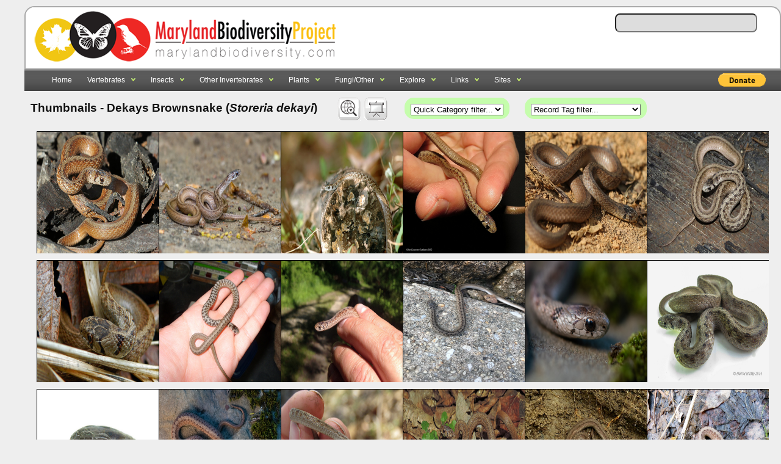

--- FILE ---
content_type: text/html; charset=UTF-8
request_url: https://marylandbiodiversity.com/media/viewThumbnails.php?species=891&showAll=1
body_size: 11543
content:

<!DOCTYPE html PUBLIC "-//W3C//DTD XHTML 1.0 Transitional//EN" "http://www.w3.org/TR/xhtml1/DTD/xhtml1-transitional.dtd">
<html xmlns="http://www.w3.org/1999/xhtml">
<head>
<meta http-equiv="Content-Type" content="text/html; charset=utf-8" />
<title>Maryland Biodiversity - View Thumbnails - Dekays Brownsnake (<em>Storeria dekayi</em>) </title>
<meta http-equiv="Pragma" content="no-cache">

<link rel="stylesheet" type="text/css" href="/css/general_website_theme.css" />
<link rel="stylesheet" type="text/css" href="/css/lists.css" />
<link rel="stylesheet" type="text/css" href="/css/demo_table.css" />
<link rel="stylesheet" type="text/css" href="/css/demo_page.css" />
<link rel="stylesheet" type="text/css" href="/css/mdLists.css" />
<link rel="stylesheet" type="text/css" href="/css/autocomplete.css" />
<link rel="stylesheet" type="text/css" href="/css/jquery.jgrowl.css" />
<link rel="stylesheet" type="text/css" href="/css/colorbox.css" />
<link rel="stylesheet" type="text/css" href="../javascript/nailthumb.1.1/jquery.nailthumb.1.1.css" />
<link type="text/css" href="../javascript/css/ui-lightness/jquery-ui-1.8.16.custom.css" rel="stylesheet" />
<style type="text/css">
.mbpThumbnails { padding: 5px; }
div#cboxTitle a, a:link, a:hover { color:#89B6F8; }
</style>
<script type="text/javascript" src="/javascript/jquery-1.7.min.js"></script>
<script type="text/javascript" src="/javascript/jquery-ui-1.8.5.custom.min.js"></script>
<script type="text/javascript" src="/javascript/jquery.jgrowl.js"></script>
<script type="text/javascript" src="/javascript/ajax.js"></script>
<script type="text/javascript" src="/javascript/jquery.dataTables.js"></script>
<script type="text/javascript" src="/javascript/jquery.multiselect.js"></script>
<script type="text/javascript" src="/javascript/jquery.colorbox-min.js"></script>
<script type="text/javascript" src="/javascript/jquery.tablesorter.min.js"></script>
<script type="text/javascript" src="/javascript/mdbAutocomplete.js"></script>
<script type="text/javascript" src="/javascript/nailthumb.1.1/jquery.nailthumb.1.1.js"></script>
<script type="text/javascript" src="/javascript/jquery.colorbox-min.js"></script>
<script type="text/javascript" src="/javascript/jquery.lazyload.js"></script>
<script type="text/javascript" src="/javascript/input_validation.js"></script>
<script type="text/javascript" src="../javascript/yoxview/jquery.yoxview-2.21.js"></script>
<script type="text/javascript">

$(document).ready(function() {

	$('.nailthumb-container').nailthumb({width:200,height:200});

	writeFunctions = function() {
		 $('#writeFunctions').html('&nbsp;&nbsp;<a href="../map/species-richness.php?species=891&showAll=1&" class="darkerText"><img id="quadHeatMapIcon" title="View quad heat map" src="../css/img/quadHeatMap.gif" /></a><a href="viewSlideshow.php"><img id="slideshowIcon" src="../css/img/slideshow.gif" title="View slideshow of images" /></a>');
	}

	writeFunctions();

	$('a.thumbnail').colorbox({rel:'slideshow', current: ''});

	$('#category').change(function() {
		var selected=$(this).val();
		if(selected == 'onePerSpecies')
			window.location = 'viewThumbnails.php?species=891&showAll=1&showAll=0';
		else if(selected == 'showAll')
			window.location = 'viewThumbnails.php?species=891&showAll=1&showAll=1';
		else
			window.location = 'viewThumbnails.php?category=' + selected;
	});

	$('#rectag').change(function() {
		var selected=$(this).val();
			window.location = 'viewThumbnails.php?species=891&showAll=1&recordtag=' + selected;
	});

// Mouseover icon for checklist icon
$(function() {
    $("img#checklistIcon")
        .mouseover(function() {
            $(this).attr("src", "../css/img/checklist_hover.gif");
        })
        .mouseout(function() {
            $(this).attr("src", "../css/img/checklist.gif");
        });
});

// Mouseover icon for records
$(function() {
    $("img#recordsIcon")
        .mouseover(function() {
            $(this).attr("src", "../css/img/records_hover.gif");
        })
        .mouseout(function() {
            $(this).attr("src", "../css/img/records.gif");
        });
});

// Mouseover icon for slideshow
$(function() {
    $("img#slideshowIcon")
        .mouseover(function() {
            $(this).attr("src", "../css/img/slideshow_hover.gif");
        })
        .mouseout(function() {
            $(this).attr("src", "../css/img/slideshow.gif");
        });
});

} );

function imageError(id) {
	$("#image"+id).html("<img src='/images/image_missing.jpg' />");
}

$(function() {
    $("img.lazy").lazyload();
});
</script>
<link rel="shortcut icon" href="../favicon.gif" />
</head>
<body class="light" onunload="">

<div class="listHeader"><span style="float:left"><a href="https://www.marylandbiodiversity.com/"><img src="/css/img/logo_original_20140603_100.png" id="logo" style="border:0px;" title="Maryland Biodiversity Project" /></a></span>&nbsp;<span style="vertical-align:middle; float:left; padding-top:-15px;"> </span>
   	<span style="float:right; font: 11px Calibri, Arial; color: #333; padding:10px">
	<form autocomplete="off" onkeypress="return event.keyCode != 13;">
    	<input id="autocomplete" name="species" />&nbsp;&nbsp;&nbsp;&nbsp;&nbsp;&nbsp;&nbsp;&nbsp;&nbsp;</form>
	    </span>
</div>
<link rel="shortcut icon" href="/favicon.gif" />
<div style="min-width:1180px; clear:both; margin-bottom: 45px; text-align:left">
    <ul class="topnav" style="float:left">

        <li align="left"><a href="/index.php">Home</a></li>

                    <li align="left">
                <a href="#">Vertebrates</a>
                <ul class="subnav">
                    <li align="left"><a href='/checklist/?phylum=Chordata'>All</a></li>
                    <li align="left"><a href='/checklist/?category=Amphibians'>Amphibians</a></li>
                    <li align="left"><a href='/checklist/?category=Birds'>Birds</a></li>
                    <li align="left"><a href='/checklist/?category=Fish'>Fish</a></li>
                    <li align="left"><a href='/checklist/?category=Mammals'>Mammals</a></li>
                    <li align="left"><a href='/checklist/?category=Reptiles'>Reptiles</a></li>
                    <li align="left"><a href='/checklist/?category=Reptiles,Amphibians'>Reptiles and Amphibians</a></li>
                    <li align="left"><a href='/checklist/?category=Sharks_and_Rays'>Sharks and Rays</a></li>
                </ul>
            </li>

            <li align="left">
                <a href="/checklist/?class=Insecta">Insects</a>
                <ul class="subnav">
                    <li align="left"><a href='/checklist/?class=Insecta'>All</a></li>
                    <li align="left"><a href='/checklist/?category=Ants'>Ants</a></li>
                    <li align="left"><a href='/checklist/?order=Coleoptera'>Beetles</a></li>
                    <li align="left"><a href='/checklist/?category=Bees'>Bees</a></li>
                    <li align="left"><a href='/checklist/?category=Butterflies'>Butterflies</a></li>
                    <li align="left"><a href='/checklist/?category=Cicadas'>Cicadas</a></li>
                    <li align="left"><a href='/checklist/?category=Damselflies'>Damselflies</a></li>
                    <li align="left"><a href='/checklist/?category=Dragonflies'>Dragonflies</a></li>
                    <li align="left"><a href='/checklist/?category=Dragonflies,Damselflies'>Dragonflies and Damselflies</a>
                    </li>
                    <li align="left"><a href='/checklist/?category=Fleas'>Fleas</a></li>
                    <li align="left"><a href='/checklist/?order=Diptera'>Flies (Diptera)</a></li>
                    <li align="left"><a href='/checklist/?category=Grasshoppers,Crickets'>Grasshoppers and Crickets</a></li>
                    <li align="left"><a
                            href='/checklist/?category=Braconid_Wasps,Chalcidid_Wasps,Cockroach_Wasps,Cuckoo_Wasps_and_Allies,Figitid_Wasps,Gall_Wasps,Ibaliid_Wasps,Ichneumonid_Wasps,Megaspilid_Wasps,Myrmosid_Wasps,Pelecinid_Wasps,Roproniid_Wasps,Sand_Wasps,Scoliid_Wasps,Spider_Wasps,Thynnid_Wasps,Thread-waisted_Wasps,Tiphiid_Wasps,Torymid_Wasps,Trigonalid_Wasps,Velvet_Ants,Vespid_Wasps'>Hornets
                            and Wasps</a></li>
                    <li align="left"><a href='/checklist/?category=Katydids'>Katydids</a></li>
                    <li align="left"><a href='/checklist/?category=Mosquitoes'>Mosquitoes</a></li>
                    <li align="left"><a href='/checklist/?category=Moths'>Moths</a></li>
                    <li align="left"><a href='/checklist/?category=Planthoppers'>Planthoppers</a></li>
                    <li align="left"><a href='/checklist/?category=Robber_Flies'>Robber Flies</a></li>
                    <li align="left"><a href='/checklist/?category=Symphyta'>Sawflies, Horntails, Wood Wasps</a></li>
                    <li align="left"><a href='/checklist/?category=Scale_Insects'>Scale Insects</a></li>
                    <li align="left"><a href='/checklist/?category=Stoneflies'>Stoneflies</a></li>
                    <li align="left"><a href='/checklist/?category=Tiger_Beetles'>Tiger Beetles</a></li>
                    <li align="left"><a href='/checklist/?category=Treehoppers'>Treehoppers</a></li>
                    <li align="left"><a href='/checklist/?order=Hemiptera'>True Bugs (Hemiptera)</a></li>
                </ul>
            </li>

            <li align="left">
                <a href="#">Other Invertebrates</a>
                <ul class="subnav">
                    <li align="left"><a href='/checklist/?category=Amphipods'>Amphipods</a></li>
                    <li align="left"><a href='/checklist/?category=Freshwater_Bivalves'>Bivalves - Freshwater</a></li>
                    <li align="left"><a href='/checklist/?category=Saltwater_Bivalves'>Bivalves - Saltwater</a></li>
                    <li align="left"><a href='/checklist/?category=Crabs,Lobsters,Shrimp'>Crabs, Lobsters, and Shrimp</a>
                    </li>
                    <li align="left"><a href='/checklist/?category=Crayfish'>Crayfish</a></li>
                    <li align="left"><a href='/checklist/?category=Earthworms'>Earthworms</a></li>
                    <li align="left"><a href='/checklist/?class=Gastropoda'>Gastropods</a></li>
                    <li align="left"><a href='/checklist/?category=Harvestmen'>Harvestmen</a></li>
                    <li align="left"><a href='/checklist/?category=Isopods'>Isopods</a></li>
                    <li align="left"><a href='/checklist/?category=Jellyfish'>Jellyfish</a></li>
                    <li align="left"><a href='/checklist/?category=Nematodes'>Nematodes</a></li>
                    <li align="left"><a href='/checklist/?category=Proturans'>Proturans</a></li>
                    <li align="left"><a href='/checklist/?category=Sea_Urchins'>Sea Urchins</a></li>
                    <li align="left"><a href='/checklist/?category=Spiders'>Spiders</a></li>
                    <li align="left"><a href='/checklist/?category=Springtails'>Springtails</a></li>
                    <li align="left"><a href='/checklist/?category=Ticks'>Ticks</a></li>
                </ul>
            </li>

            <li align="left">
                <a href="/viewFamilies.php?kingdom=Plantae">Plants</a>
                <ul class="subnav">
                    <li align="left"><a href='/viewFamilies.php?kingdom=Plantae'>Browse by family</a></li>
                    <li align="left"><a href='/checklist/?category=Aster_Family'>Aster Family</a></li>
                    <li align="left"><a href='/checklist/?division=Bryophyta'>Bryophytes</a></li>
                    <li align="left"><a href='/checklist/?category=Carnivorous_Plants'>Carnivorous Plants</a></li>
                    <li align="left"><a
                            href='/checklist/?category=Clubmoss_Family,Quillwort_Family,Spikemoss_Family'>Clubmosses,
                            Quillworts, Spikemosses</a></li>
                    <li align="left"><a href='/checklist/?category=Ferns'>Ferns</a></li>
                    <li align="left"><a href='/checklist/?category=Grasses'>Grasses</a></li>
                    <li align="left"><a href='/checklist/?category=Iris_Family'>Iris Family</a></li>
                    <li align="left"><a href='/checklist/?category=Milkweed_Family'>Milkweed Family</a></li>
                    <li align="left"><a href='/checklist/?category=Mosses'>Mosses</a></li>
                    <li align="left"><a href='/checklist/?category=Orchids'>Orchids</a></li>
                    <li align="left"><a href='/checklist/?category=Pea_Family'>Pea Family</a></li>
                    <li align="left"><a href='/checklist/?family=Rosaceae'>Rose Family</a></li>
                    <li align="left"><a href='/checklist/?category=Rush_Family,Sedge_Family'>Sedges and Rushes</a></li>
                </ul>
            </li>

            <li align="left">
                <a href="#">Fungi/Other</a>
                <ul class="subnav">
                    <li align="left"><a href='/checklist/?category=Freshwater_Algae'>Algae - Freshwater</a></li>
                    <li align="left"><a href='/checklist/?category=Marine_Macroalgae'>Algae - Marine Macroalgae</a></li>
                    <li align="left"><a href='/checklist/?category=Marine_Microalgae'>Algae - Marine Microalgae</a></li>
                    <li align="left"><a href='/checklist/?category=Fungi'>Fungi - All</a></li>
                    <li align="left"><a href='/viewFamilies.php?kingdom=Fungi'>Fungi - Browse by family</a></li>
                    <li align="left"><a href='/checklist/?phylum=Ascomycota&category=Fungi'>Fungi - Ascomycota</a></li>
                    <li align="left"><a href='/checklist/?phylum=Basidiomycota'>Fungi - Basidiomycota</a></li>
                    <li align="left"><a href='/checklist/?category=Lichens'>Lichens</a></li>
                    <li align="left"><a href='/checklist/?category=Slime_Molds'>Slime Molds</a></li>
                </ul>
            </li>
        
        <li align="left">
            <a href="#">Explore</a>
            <ul class="subnav">
                <li align="left"><a href='/bibliography'>Bibliography</a></li>
                <li align="left"><a href='/map/boundaries.php'>Maryland Quad Map</a></li>
                <li align="left"><a href='/map/species-richness.php'>Maryland Species Richness Map</a></li>
                <li align="left"><a href='/reports/viewTop100BySpecies.php'>Top 100 Contributors by Species</a></li>
                <li align="left"><a href='/reports/viewTop100BySpecies.php?year=2026'>Top 100
                        Contributors by Species (2026)</a></li>
                <li align="left"><a href='/reports/viewTop100ByRecords.php'>Top 100 Contributors by Records</a></li>
                <li align="left"><a
                        href="/reports/newStuff.php?year=2026&month=1&type=mbp-new"
                        target="_blank">Recent Discoveries (this month)</a></li>
                <li align="left"><a href="/reports/almostClosedOut.php" target="_blank">Almost Closed Out Report</a>
                </li>
                <li align="left"><a href='/iNaturalist/iNatSummary.php'>iNaturalist Integration Summary</a></li>
                <li align="left"><a href='/docs/mbp_brochure.pdf'>MBP Brochure</a></li>
                <li align="left"><a href='/about/partners.php'>Partnerships</a></li>
                <li align="left"><a href="/about/editors.php">Editors</a></li>
                <li align="left"><a href='/about/community.php'>Photographers</a></li>
                <li align="left"><a href='/about/contribute.php'>Get Involved</a></li>
                <li align="left"><a href='/about/faq.php'>FAQs</a></li>
                <li align="left"><a href='/about/about.php'>About Records</a></li>
                <li align="left"><a href='/about/dedication.php'>Dedication</a></li>
            </ul>
        </li>

        <li align="left">
            <a href="#">Links</a>
            <ul class="subnav">
                <li align="left"><a href="https://www.facebook.com/MarylandBiodiversity">MBP on Facebook</a></li>
                <li align="left"><a href='https://twitter.com/MDBiodiversity'>MBP on Twitter</a></li>
                <li align="left"><a href='https://www.instagram.com/mdbiodiversity/'>MBP on Instagram</a></li>
                <li align="left"><a href='https://www.inaturalist.org/projects/maryland-biodiversity-project'>MBP
                        project at iNaturalist</a></li>
                <li align="left"><a href='http://www.flickr.com/groups/marylandbiodiversityproject/'>Share photos on
                        Flickr</a></li>
                <li align="left"><a href='https://groups.google.com/forum/#!forum/mdbiodiversity'>MBP Google Group</a>
                </li>
                <li align="left"><a href='http://marylandplantatlas.org'>Maryland Plant Atlas</a></li>
                <li align="left"><a href='https://mdbirds.org/records-committee/maryland-bird-records/'
                        target='_blank'>MD/DCRC Resources</a></li>
                <li align="left"><a
                        href='https://drive.google.com/file/d/0B7d6EOgQp63gOWVhMjgwZWItYTVhMS00YzU4LThlYWEtNmYwZWRhNTQwZGJl/view?usp=sharing'
                        target='_blank'>Stewart and Robbins (1958)</a></li>
                <li align="left"><a href='http://www.ebird.org' target='_blank'>eBird</a></li>
            </ul>
        </li>

        
        <li align="left">
            <a href="#">Sites</a>
            <ul class="subnav">
                <li align="left"><a href="/sites/andelot/">Andelot Farm</a></li>
                                <li align="left"><a href="/chino/">Chino Farms</a></li>
                <li align="left"><a href="/project/dansrock/">Dans Rock Bird Count</a></li>
                <li align="left"><a href="/sites/viewSite.php?site=9">Fort Smallwood Park</a></li>
                <li align="left"><a href="/sites/hornpoint/">Horn Point Laboratory</a></li>
                <li align="left"><a href="/sites/hcc/">Howard County Conservancy</a></li>
                <li align="left"><a href="/sites/viewSite.php?site=4">Jemicy School</a></li>
                <li align="left"><a href="/sites/rocky_gap">Rocky Gap State Park</a></li>
                <li align="left"><a href="/project/turkeypoint/">Turkey Point Bird Count</a></li>
                <li align="left"><a href="/sites/viewSite.php?site=10">Weinberg Park</a></li>

                            </ul>
        </li>

        <li align="right"
            style="float:right; padding-left:60px;margin-top:6px; margin-right:10px;font:12pt calibri; font-weight:bold; color:#fff">
            <form action="https://www.paypal.com/cgi-bin/webscr" method="post" target="_top">
  <input type="hidden" name="cmd" value="_s-xclick">
  <input type="hidden" name="hosted_button_id" value="5JKN223RTYYUY">
  <input type="image" style="height:22px" src="https://www.paypalobjects.com/en_US/i/btn/btn_donate_LG.gif" border="0" name="submit" alt="PayPal - The safer, easier way to pay online!">
</form>        </li>

    </ul>
</div>

<script type="text/javascript">
    $(document).ready(function () {
        $("ul.subnav").parent().append("<span></span>");
        $("ul.topnav li span, ul.topnav li a").hover(function () {
            $(this).parent().find("ul.subnav").slideDown('fast').show();
            $(this).parent().hover(function () { }, function () {
                $(this).parent().find("ul.subnav").slideUp('fast');
            });
        }).hover(function () {
            $(this).addClass("subhover");
        }, function () {
            $(this).removeClass("subhover");
        });
    });
</script><div style="width:100%; margin-left:10px; padding-top:0px;" align="left">
<h2 style="text-align:left">Thumbnails  - Dekays Brownsnake (<em>Storeria dekayi</em>)  &nbsp;&nbsp;

	<span id="writeFunctions" style="padding-bottom:20px"></span>
	<span style="text-align:right">		<span id='categorySelectorWrapper' style='margin-left:20px'>
        <select id="category">
		<option value="">Quick Category filter...</option>
		<option value="onePerSpecies">Show one per species</option>
		<option value="showAll">Show all per species</option><option value="Amphibians">Amphibians</option>\n<option value="Ants">Ants</option>\n<option value="Bees">Bees</option>\n<option value="Birds">Birds</option>\n<option value="Butterflies">Butterflies</option>\n<option value="Damselflies">Damselflies</option>\n<option value="Dragonflies">Dragonflies</option>\n<option value="Ferns">Ferns</option>\n<option value="Fish">Fish</option>\n<option value="Flies">Flies</option>\n<option value="Fungi">Fungi</option>\n<option value="Grasses">Grasses</option>\n<option value="Grasshoppers">Grasshoppers</option>\n<option value="Hornets_and_Wasps">Hornets and Wasps</option>\n<option value="Lichens">Lichens</option>\n<option value="Mammals">Mammals</option>\n<option value="Micro_Moths">Micro Moths</option>\n<option value="Moths">Moths</option>\n<option value="Reptiles">Reptiles</option>\n<option value="Spiders">Spiders</option>\n</select></span></span>
				<span id='categorySelectorWrapper' style='margin-left:20px'>
	    <select id="rectag">
			<option value="">Record Tag filter...</option><option value="6">Female</option>\n<option value="5">Male</option>\n<option value="43">Sex Cannot Be Determined</option>\n<option value="11">Dead</option>\n<option value="4">Adult</option>\n<option value="16">Juvenile</option>\n<option value="9">Egg</option>\n<option value="22">Scat</option>\n<option value="23">Track</option>\n<option value="24">Bone</option>\n<option value="25">Molt</option>\n<option value="37">Construction</option>\n<option value="26">Gall</option>\n<option value="38">Not Established</option>\n<option value="12">Specimen</option>\n<option value="13">Published</option>\n<option value="1">Cultivated</option>\n<option value="33">Mating</option>\n<option value="29">Falling Prey</option>\n<option value="30">With Prey</option>\n</select></span>
</h2>

<h3 style="text-align:left; margin-top:-15px">
<div style="width:100%; text-align: center; margin-top: 30px; margin-left:10px;">
<div class="nailthumb-container mbpThumbnails" style="height: 200px; width: 200px; overflow: hidden"><a class="thumbnail" href="https://objects.liquidweb.services/images/201902/bill_vanko_32709162250_fffa7a7257_b.jpg" rel="slideshow" title="Dekay's Brownsnake by Bill Vanko.&nbsp;&nbsp;<a href='../record/417676' target='_blank'>Record Page</a>&nbsp;&nbsp;|&nbsp;&nbsp;<a href='/species/891' target='_blank'>Species Page</a>"><img class="lazy" data-original="https://objects.liquidweb.services/images/201902/bill_vanko_32709162250_fffa7a7257_b.jpg" style="border:1px solid #000; max-width: 400px; overflow: hidden" height="100%" width="100%" src="/images/grey.gif" onerror="imageError(1)" /></a></div><div class="nailthumb-container mbpThumbnails" style="height: 200px; width: 200px; overflow: hidden"><a class="thumbnail" href="https://objects.liquidweb.services/images/201407/frode_jacobsen_8724361984_cfcc3bd64a_c.jpg" rel="slideshow" title="Dekay's Brownsnake by Frode Jacobsen.&nbsp;&nbsp;<a href='../record/0' target='_blank'>Record Page</a>&nbsp;&nbsp;|&nbsp;&nbsp;<a href='/species/891' target='_blank'>Species Page</a>"><img class="lazy" data-original="https://objects.liquidweb.services/images/201407/frode_jacobsen_8724361984_cfcc3bd64a_c.jpg" style="border:1px solid #000; max-width: 400px; overflow: hidden" height="100%" width="100%" src="/images/grey.gif" onerror="imageError(1)" /></a></div><div class="nailthumb-container mbpThumbnails" style="height: 200px; width: 200px; overflow: hidden"><a class="thumbnail" href="https://objects.liquidweb.services/images/201407/jim_brighton_BrownSnake.MiddlePatuxentHoCo.110108.jpg" rel="slideshow" title="Dekay's Brownsnake by Jim Brighton.&nbsp;&nbsp;<a href='../record/0' target='_blank'>Record Page</a>&nbsp;&nbsp;|&nbsp;&nbsp;<a href='/species/891' target='_blank'>Species Page</a>"><img class="lazy" data-original="https://objects.liquidweb.services/images/201407/jim_brighton_BrownSnake.MiddlePatuxentHoCo.110108.jpg" style="border:1px solid #000; max-width: 400px; overflow: hidden" height="100%" width="100%" src="/images/grey.gif" onerror="imageError(1)" /></a></div><div class="nailthumb-container mbpThumbnails" style="height: 200px; width: 200px; overflow: hidden"><a class="thumbnail" href="https://objects.liquidweb.services/images/201407/jon_corcoran_8641999814_953f30f15a_c.jpg" rel="slideshow" title="Dekay's Brownsnake by Jon Corcoran.&nbsp;&nbsp;<a href='../record/0' target='_blank'>Record Page</a>&nbsp;&nbsp;|&nbsp;&nbsp;<a href='/species/891' target='_blank'>Species Page</a>"><img class="lazy" data-original="https://objects.liquidweb.services/images/201407/jon_corcoran_8641999814_953f30f15a_c.jpg" style="border:1px solid #000; max-width: 400px; overflow: hidden" height="100%" width="100%" src="/images/grey.gif" onerror="imageError(1)" /></a></div><div class="nailthumb-container mbpThumbnails" style="height: 200px; width: 200px; overflow: hidden"><a class="thumbnail" href="https://objects.liquidweb.services/images/201912/wendy_alexander_20796660179_b2433bb75a_c.jpg" rel="slideshow" title="Dekay's Brownsnake by Wendy Alexander.&nbsp;&nbsp;<a href='../record/651532' target='_blank'>Record Page</a>&nbsp;&nbsp;|&nbsp;&nbsp;<a href='/species/891' target='_blank'>Species Page</a>"><img class="lazy" data-original="https://objects.liquidweb.services/images/201912/wendy_alexander_20796660179_b2433bb75a_c.jpg" style="border:1px solid #000; max-width: 400px; overflow: hidden" height="100%" width="100%" src="/images/grey.gif" onerror="imageError(1)" /></a></div><div class="nailthumb-container mbpThumbnails" style="height: 200px; width: 200px; overflow: hidden"><a class="thumbnail" href="https://objects.liquidweb.services/images/202102/inat_1544227231-60354a743a1a6.jpg" rel="slideshow" title="Dekay's Brownsnake by Justin Lee via iNaturalist.&nbsp;&nbsp;<a href='../record/797704' target='_blank'>Record Page</a>&nbsp;&nbsp;|&nbsp;&nbsp;<a href='/species/891' target='_blank'>Species Page</a>"><img class="lazy" data-original="https://objects.liquidweb.services/images/202102/inat_1544227231-60354a743a1a6.jpg" style="border:1px solid #000; max-width: 400px; overflow: hidden" height="100%" width="100%" src="/images/grey.gif" onerror="imageError(1)" /></a></div><div class="nailthumb-container mbpThumbnails" style="height: 200px; width: 200px; overflow: hidden"><a class="thumbnail" href="https://objects.liquidweb.services/images/201407/bonnie_ott_6856982100_2e8304501f_c.jpg" rel="slideshow" title="Dekay's Brownsnake by Bonnie Ott.&nbsp;&nbsp;<a href='../record/0' target='_blank'>Record Page</a>&nbsp;&nbsp;|&nbsp;&nbsp;<a href='/species/891' target='_blank'>Species Page</a>"><img class="lazy" data-original="https://objects.liquidweb.services/images/201407/bonnie_ott_6856982100_2e8304501f_c.jpg" style="border:1px solid #000; max-width: 400px; overflow: hidden" height="100%" width="100%" src="/images/grey.gif" onerror="imageError(1)" /></a></div><div class="nailthumb-container mbpThumbnails" style="height: 200px; width: 200px; overflow: hidden"><a class="thumbnail" href="https://objects.liquidweb.services/images/201403/robert_aguilar,_smithsonian_environmental_research_center_12746714413_da4b39c2b6_c.jpg" rel="slideshow" title="Dekay's Brownsnake by Robert Aguilar, SERC.&nbsp;&nbsp;<a href='../record/0' target='_blank'>Record Page</a>&nbsp;&nbsp;|&nbsp;&nbsp;<a href='/species/891' target='_blank'>Species Page</a>"><img class="lazy" data-original="https://objects.liquidweb.services/images/201403/robert_aguilar,_smithsonian_environmental_research_center_12746714413_da4b39c2b6_c.jpg" style="border:1px solid #000; max-width: 400px; overflow: hidden" height="100%" width="100%" src="/images/grey.gif" onerror="imageError(1)" /></a></div><div class="nailthumb-container mbpThumbnails" style="height: 200px; width: 200px; overflow: hidden"><a class="thumbnail" href="https://objects.liquidweb.services/images/201411/frode_jacobsen_14207208856_f8cc8e8851_c.jpg" rel="slideshow" title="Dekay's Brownsnake by Frode Jacobsen.&nbsp;&nbsp;<a href='../record/223926' target='_blank'>Record Page</a>&nbsp;&nbsp;|&nbsp;&nbsp;<a href='/species/891' target='_blank'>Species Page</a>"><img class="lazy" data-original="https://objects.liquidweb.services/images/201411/frode_jacobsen_14207208856_f8cc8e8851_c.jpg" style="border:1px solid #000; max-width: 400px; overflow: hidden" height="100%" width="100%" src="/images/grey.gif" onerror="imageError(1)" /></a></div><div class="nailthumb-container mbpThumbnails" style="height: 200px; width: 200px; overflow: hidden"><a class="thumbnail" href="https://objects.liquidweb.services/images/202008/inat_1598404755-5f49e14115587.jpg" rel="slideshow" title="Dekay's Brownsnake by vimal_vinod via iNaturalist.&nbsp;&nbsp;<a href='../record/696043' target='_blank'>Record Page</a>&nbsp;&nbsp;|&nbsp;&nbsp;<a href='/species/891' target='_blank'>Species Page</a>"><img class="lazy" data-original="https://objects.liquidweb.services/images/202008/inat_1598404755-5f49e14115587.jpg" style="border:1px solid #000; max-width: 400px; overflow: hidden" height="100%" width="100%" src="/images/grey.gif" onerror="imageError(1)" /></a></div><div class="nailthumb-container mbpThumbnails" style="height: 200px; width: 200px; overflow: hidden"><a class="thumbnail" href="https://objects.liquidweb.services/images/202405/inat_6633930ac27501.36934100.jpg" rel="slideshow" title="Dekay's Brownsnake by brady_obrien via iNaturalist.&nbsp;&nbsp;<a href='../record/1240293' target='_blank'>Record Page</a>&nbsp;&nbsp;|&nbsp;&nbsp;<a href='/species/891' target='_blank'>Species Page</a>"><img class="lazy" data-original="https://objects.liquidweb.services/images/202405/inat_6633930ac27501.36934100.jpg" style="border:1px solid #000; max-width: 400px; overflow: hidden" height="100%" width="100%" src="/images/grey.gif" onerror="imageError(1)" /></a></div><div class="nailthumb-container mbpThumbnails" style="height: 200px; width: 200px; overflow: hidden"><a class="thumbnail" href="https://objects.liquidweb.services/images/201411/david_hilmy_15646095856_2250771e77_b.jpg" rel="slideshow" title="Dekay's Brownsnake by David Hilmy.&nbsp;&nbsp;<a href='../record/223753' target='_blank'>Record Page</a>&nbsp;&nbsp;|&nbsp;&nbsp;<a href='/species/891' target='_blank'>Species Page</a>"><img class="lazy" data-original="https://objects.liquidweb.services/images/201411/david_hilmy_15646095856_2250771e77_b.jpg" style="border:1px solid #000; max-width: 400px; overflow: hidden" height="100%" width="100%" src="/images/grey.gif" onerror="imageError(1)" /></a></div><div class="nailthumb-container mbpThumbnails" style="height: 200px; width: 200px; overflow: hidden"><a class="thumbnail" href="https://objects.liquidweb.services/images/201411/david_hilmy_15049688403_09dc7d06eb_c.jpg" rel="slideshow" title="Dekay's Brownsnake by David Hilmy.&nbsp;&nbsp;<a href='../record/223753' target='_blank'>Record Page</a>&nbsp;&nbsp;|&nbsp;&nbsp;<a href='/species/891' target='_blank'>Species Page</a>"><img class="lazy" data-original="https://objects.liquidweb.services/images/201411/david_hilmy_15049688403_09dc7d06eb_c.jpg" style="border:1px solid #000; max-width: 400px; overflow: hidden" height="100%" width="100%" src="/images/grey.gif" onerror="imageError(1)" /></a></div><div class="nailthumb-container mbpThumbnails" style="height: 200px; width: 200px; overflow: hidden"><a class="thumbnail" href="https://objects.liquidweb.services/images/202405/inat_6633930b708f93.83082069.jpg" rel="slideshow" title="Dekay's Brownsnake by brady_obrien via iNaturalist.&nbsp;&nbsp;<a href='../record/1240293' target='_blank'>Record Page</a>&nbsp;&nbsp;|&nbsp;&nbsp;<a href='/species/891' target='_blank'>Species Page</a>"><img class="lazy" data-original="https://objects.liquidweb.services/images/202405/inat_6633930b708f93.83082069.jpg" style="border:1px solid #000; max-width: 400px; overflow: hidden" height="100%" width="100%" src="/images/grey.gif" onerror="imageError(1)" /></a></div><div class="nailthumb-container mbpThumbnails" style="height: 200px; width: 200px; overflow: hidden"><a class="thumbnail" href="https://objects.liquidweb.services/images/201902/josh_emm_40567193605_a094b574ca_b.jpg" rel="slideshow" title="Dekay's Brownsnake by Josh Emm.&nbsp;&nbsp;<a href='../record/586358' target='_blank'>Record Page</a>&nbsp;&nbsp;|&nbsp;&nbsp;<a href='/species/891' target='_blank'>Species Page</a>"><img class="lazy" data-original="https://objects.liquidweb.services/images/201902/josh_emm_40567193605_a094b574ca_b.jpg" style="border:1px solid #000; max-width: 400px; overflow: hidden" height="100%" width="100%" src="/images/grey.gif" onerror="imageError(1)" /></a></div><div class="nailthumb-container mbpThumbnails" style="height: 200px; width: 200px; overflow: hidden"><a class="thumbnail" href="https://objects.liquidweb.services/images/202012/inat_1607641916-5fd3799f13f92.jpg" rel="slideshow" title="Dekay's Brownsnake by Emilio Concari.&nbsp;&nbsp;<a href='../record/776417' target='_blank'>Record Page</a>&nbsp;&nbsp;|&nbsp;&nbsp;<a href='/species/891' target='_blank'>Species Page</a>"><img class="lazy" data-original="https://objects.liquidweb.services/images/202012/inat_1607641916-5fd3799f13f92.jpg" style="border:1px solid #000; max-width: 400px; overflow: hidden" height="100%" width="100%" src="/images/grey.gif" onerror="imageError(1)" /></a></div><div class="nailthumb-container mbpThumbnails" style="height: 200px; width: 200px; overflow: hidden"><a class="thumbnail" href="https://objects.liquidweb.services/images/201902/nancy_magnusson_9419817657_0d6eb0e7e6_b.jpg" rel="slideshow" title="Dekay's Brownsnake by Nancy Magnusson.&nbsp;&nbsp;<a href='../record/563972' target='_blank'>Record Page</a>&nbsp;&nbsp;|&nbsp;&nbsp;<a href='/species/891' target='_blank'>Species Page</a>"><img class="lazy" data-original="https://objects.liquidweb.services/images/201902/nancy_magnusson_9419817657_0d6eb0e7e6_b.jpg" style="border:1px solid #000; max-width: 400px; overflow: hidden" height="100%" width="100%" src="/images/grey.gif" onerror="imageError(1)" /></a></div><div class="nailthumb-container mbpThumbnails" style="height: 200px; width: 200px; overflow: hidden"><a class="thumbnail" href="https://objects.liquidweb.services/images/201410/DeKaysBrownsnake.CarrieMurrayNatureCenterBC.100414_m.jpg" rel="slideshow" title="Dekay's Brownsnake by Jim Brighton.&nbsp;&nbsp;<a href='../record/0' target='_blank'>Record Page</a>&nbsp;&nbsp;|&nbsp;&nbsp;<a href='/species/891' target='_blank'>Species Page</a>"><img class="lazy" data-original="https://objects.liquidweb.services/images/201410/DeKaysBrownsnake.CarrieMurrayNatureCenterBC.100414_m.jpg" style="border:1px solid #000; max-width: 400px; overflow: hidden" height="100%" width="100%" src="/images/grey.gif" onerror="imageError(1)" /></a></div><div class="nailthumb-container mbpThumbnails" style="height: 200px; width: 200px; overflow: hidden"><a class="thumbnail" href="https://objects.liquidweb.services/images/201410/DeKaysBrownsnake.CarrieMurrayNatureCenterBC.100414_l.jpg" rel="slideshow" title="Dekay's Brownsnake by Jim Brighton.&nbsp;&nbsp;<a href='../record/222439' target='_blank'>Record Page</a>&nbsp;&nbsp;|&nbsp;&nbsp;<a href='/species/891' target='_blank'>Species Page</a>"><img class="lazy" data-original="https://objects.liquidweb.services/images/201410/DeKaysBrownsnake.CarrieMurrayNatureCenterBC.100414_l.jpg" style="border:1px solid #000; max-width: 400px; overflow: hidden" height="100%" width="100%" src="/images/grey.gif" onerror="imageError(1)" /></a></div><div class="nailthumb-container mbpThumbnails" style="height: 200px; width: 200px; overflow: hidden"><a class="thumbnail" href="https://objects.liquidweb.services/images/201902/david_hilmy_26002380810_91b69afd85_z.jpg" rel="slideshow" title="Dekay's Brownsnake by David Hilmy.&nbsp;&nbsp;<a href='../record/373738' target='_blank'>Record Page</a>&nbsp;&nbsp;|&nbsp;&nbsp;<a href='/species/891' target='_blank'>Species Page</a>"><img class="lazy" data-original="https://objects.liquidweb.services/images/201902/david_hilmy_26002380810_91b69afd85_z.jpg" style="border:1px solid #000; max-width: 400px; overflow: hidden" height="100%" width="100%" src="/images/grey.gif" onerror="imageError(1)" /></a></div><div class="nailthumb-container mbpThumbnails" style="height: 200px; width: 200px; overflow: hidden"><a class="thumbnail" href="https://objects.liquidweb.services/images/202504/inat_68066ab5889934.05239078.jpg" rel="slideshow" title="Dekay's Brownsnake by brady_obrien via iNaturalist.&nbsp;&nbsp;<a href='../record/1393347' target='_blank'>Record Page</a>&nbsp;&nbsp;|&nbsp;&nbsp;<a href='/species/891' target='_blank'>Species Page</a>"><img class="lazy" data-original="https://objects.liquidweb.services/images/202504/inat_68066ab5889934.05239078.jpg" style="border:1px solid #000; max-width: 400px; overflow: hidden" height="100%" width="100%" src="/images/grey.gif" onerror="imageError(1)" /></a></div><div class="nailthumb-container mbpThumbnails" style="height: 200px; width: 200px; overflow: hidden"><a class="thumbnail" href="https://objects.liquidweb.services/images/201411/jim_wilkinson_15565356990_8c552137cd_b.jpg" rel="slideshow" title="Dekay's Brownsnake by Jim Wilkinson.&nbsp;&nbsp;<a href='../record/223750' target='_blank'>Record Page</a>&nbsp;&nbsp;|&nbsp;&nbsp;<a href='/species/891' target='_blank'>Species Page</a>"><img class="lazy" data-original="https://objects.liquidweb.services/images/201411/jim_wilkinson_15565356990_8c552137cd_b.jpg" style="border:1px solid #000; max-width: 400px; overflow: hidden" height="100%" width="100%" src="/images/grey.gif" onerror="imageError(1)" /></a></div><div class="nailthumb-container mbpThumbnails" style="height: 200px; width: 200px; overflow: hidden"><a class="thumbnail" href="https://objects.liquidweb.services/images/201902/karyn_molines_24310789878_ec77e6b0f9_b.jpg" rel="slideshow" title="Dekay's Brownsnake by Karyn Molines.&nbsp;&nbsp;<a href='../record/572876' target='_blank'>Record Page</a>&nbsp;&nbsp;|&nbsp;&nbsp;<a href='/species/891' target='_blank'>Species Page</a>"><img class="lazy" data-original="https://objects.liquidweb.services/images/201902/karyn_molines_24310789878_ec77e6b0f9_b.jpg" style="border:1px solid #000; max-width: 400px; overflow: hidden" height="100%" width="100%" src="/images/grey.gif" onerror="imageError(1)" /></a></div><div class="nailthumb-container mbpThumbnails" style="height: 200px; width: 200px; overflow: hidden"><a class="thumbnail" href="https://objects.liquidweb.services/images/202007/inat_1573910057-5f2487f72e0e4.jpg" rel="slideshow" title="Dekay's Brownsnake by Sara Rall via iNaturalist.&nbsp;&nbsp;<a href='../record/688099' target='_blank'>Record Page</a>&nbsp;&nbsp;|&nbsp;&nbsp;<a href='/species/891' target='_blank'>Species Page</a>"><img class="lazy" data-original="https://objects.liquidweb.services/images/202007/inat_1573910057-5f2487f72e0e4.jpg" style="border:1px solid #000; max-width: 400px; overflow: hidden" height="100%" width="100%" src="/images/grey.gif" onerror="imageError(1)" /></a></div><div class="nailthumb-container mbpThumbnails" style="height: 200px; width: 200px; overflow: hidden"><a class="thumbnail" href="https://objects.liquidweb.services/images/202102/inat_1540574477-603549e02d318.jpg" rel="slideshow" title="Dekay's Brownsnake by Justin Lee via iNaturalist.&nbsp;&nbsp;<a href='../record/797646' target='_blank'>Record Page</a>&nbsp;&nbsp;|&nbsp;&nbsp;<a href='/species/891' target='_blank'>Species Page</a>"><img class="lazy" data-original="https://objects.liquidweb.services/images/202102/inat_1540574477-603549e02d318.jpg" style="border:1px solid #000; max-width: 400px; overflow: hidden" height="100%" width="100%" src="/images/grey.gif" onerror="imageError(1)" /></a></div><div class="nailthumb-container mbpThumbnails" style="height: 200px; width: 200px; overflow: hidden"><a class="thumbnail" href="https://objects.liquidweb.services/images/202109/inat_1632935904-6154d2fcbcecf.jpg" rel="slideshow" title="Dekay's Brownsnake by ticoglenstone via iNaturalist.&nbsp;&nbsp;<a href='../record/883895' target='_blank'>Record Page</a>&nbsp;&nbsp;|&nbsp;&nbsp;<a href='/species/891' target='_blank'>Species Page</a>"><img class="lazy" data-original="https://objects.liquidweb.services/images/202109/inat_1632935904-6154d2fcbcecf.jpg" style="border:1px solid #000; max-width: 400px; overflow: hidden" height="100%" width="100%" src="/images/grey.gif" onerror="imageError(1)" /></a></div><div class="nailthumb-container mbpThumbnails" style="height: 200px; width: 200px; overflow: hidden"><a class="thumbnail" href="https://objects.liquidweb.services/images/201604/nancy_magnusson_4480505594_e0f07b2fd2_z.jpg" rel="slideshow" title="Dekay's Brownsnake by Nancy Magnusson.&nbsp;&nbsp;<a href='../record/310913' target='_blank'>Record Page</a>&nbsp;&nbsp;|&nbsp;&nbsp;<a href='/species/891' target='_blank'>Species Page</a>"><img class="lazy" data-original="https://objects.liquidweb.services/images/201604/nancy_magnusson_4480505594_e0f07b2fd2_z.jpg" style="border:1px solid #000; max-width: 400px; overflow: hidden" height="100%" width="100%" src="/images/grey.gif" onerror="imageError(1)" /></a></div><div class="nailthumb-container mbpThumbnails" style="height: 200px; width: 200px; overflow: hidden"><a class="thumbnail" href="https://objects.liquidweb.services/images/201705/josh_emm_34124958913_49be68c40d_b.jpg" rel="slideshow" title="Dekay's Brownsnake by Josh Emm.&nbsp;&nbsp;<a href='../record/457605' target='_blank'>Record Page</a>&nbsp;&nbsp;|&nbsp;&nbsp;<a href='/species/891' target='_blank'>Species Page</a>"><img class="lazy" data-original="https://objects.liquidweb.services/images/201705/josh_emm_34124958913_49be68c40d_b.jpg" style="border:1px solid #000; max-width: 400px; overflow: hidden" height="100%" width="100%" src="/images/grey.gif" onerror="imageError(1)" /></a></div><div class="nailthumb-container mbpThumbnails" style="height: 200px; width: 200px; overflow: hidden"><a class="thumbnail" href="https://objects.liquidweb.services/images/201902/barbara_thurlow_32270060386_4d34a6da31_b.jpg" rel="slideshow" title="Dekay's Brownsnake by Barbara Thurlow.&nbsp;&nbsp;<a href='../record/397454' target='_blank'>Record Page</a>&nbsp;&nbsp;|&nbsp;&nbsp;<a href='/species/891' target='_blank'>Species Page</a>"><img class="lazy" data-original="https://objects.liquidweb.services/images/201902/barbara_thurlow_32270060386_4d34a6da31_b.jpg" style="border:1px solid #000; max-width: 400px; overflow: hidden" height="100%" width="100%" src="/images/grey.gif" onerror="imageError(1)" /></a></div><div class="nailthumb-container mbpThumbnails" style="height: 200px; width: 200px; overflow: hidden"><a class="thumbnail" href="https://objects.liquidweb.services/images/201712/pauline_horn_32992943691_4eb00e2bb9_b.jpg" rel="slideshow" title="Dekay's Brownsnake by Pauline Horn.&nbsp;&nbsp;<a href='../record/567931' target='_blank'>Record Page</a>&nbsp;&nbsp;|&nbsp;&nbsp;<a href='/species/891' target='_blank'>Species Page</a>"><img class="lazy" data-original="https://objects.liquidweb.services/images/201712/pauline_horn_32992943691_4eb00e2bb9_b.jpg" style="border:1px solid #000; max-width: 400px; overflow: hidden" height="100%" width="100%" src="/images/grey.gif" onerror="imageError(1)" /></a></div><div class="nailthumb-container mbpThumbnails" style="height: 200px; width: 200px; overflow: hidden"><a class="thumbnail" href="https://objects.liquidweb.services/images/202002/bonnie_bell_49594696251_38c74f0bd1_c.jpg" rel="slideshow" title="Dekay's Brownsnake by Bonnie Bell.&nbsp;&nbsp;<a href='../record/655843' target='_blank'>Record Page</a>&nbsp;&nbsp;|&nbsp;&nbsp;<a href='/species/891' target='_blank'>Species Page</a>"><img class="lazy" data-original="https://objects.liquidweb.services/images/202002/bonnie_bell_49594696251_38c74f0bd1_c.jpg" style="border:1px solid #000; max-width: 400px; overflow: hidden" height="100%" width="100%" src="/images/grey.gif" onerror="imageError(1)" /></a></div><div class="nailthumb-container mbpThumbnails" style="height: 200px; width: 200px; overflow: hidden"><a class="thumbnail" href="https://objects.liquidweb.services/images/202007/inat_1595074964-5f12f913daa86.jpg" rel="slideshow" title="Dekay's Brownsnake by lauralechtzin via iNaturalist.&nbsp;&nbsp;<a href='../record/681534' target='_blank'>Record Page</a>&nbsp;&nbsp;|&nbsp;&nbsp;<a href='/species/891' target='_blank'>Species Page</a>"><img class="lazy" data-original="https://objects.liquidweb.services/images/202007/inat_1595074964-5f12f913daa86.jpg" style="border:1px solid #000; max-width: 400px; overflow: hidden" height="100%" width="100%" src="/images/grey.gif" onerror="imageError(1)" /></a></div><div class="nailthumb-container mbpThumbnails" style="height: 200px; width: 200px; overflow: hidden"><a class="thumbnail" href="https://objects.liquidweb.services/images/201407/usgs_pwrc_9446047311_d1cb4f575e_b.jpg" rel="slideshow" title="Dekay's Brownsnake by USGS PWRC.&nbsp;&nbsp;<a href='../record/0' target='_blank'>Record Page</a>&nbsp;&nbsp;|&nbsp;&nbsp;<a href='/species/891' target='_blank'>Species Page</a>"><img class="lazy" data-original="https://objects.liquidweb.services/images/201407/usgs_pwrc_9446047311_d1cb4f575e_b.jpg" style="border:1px solid #000; max-width: 400px; overflow: hidden" height="100%" width="100%" src="/images/grey.gif" onerror="imageError(1)" /></a></div><div class="nailthumb-container mbpThumbnails" style="height: 200px; width: 200px; overflow: hidden"><a class="thumbnail" href="https://objects.liquidweb.services/images/201411/jesse_christopherson_15149904493_4c31f76082_c.jpg" rel="slideshow" title="Dekay's Brownsnake by Jesse Christopherson.&nbsp;&nbsp;<a href='../record/224071' target='_blank'>Record Page</a>&nbsp;&nbsp;|&nbsp;&nbsp;<a href='/species/891' target='_blank'>Species Page</a>"><img class="lazy" data-original="https://objects.liquidweb.services/images/201411/jesse_christopherson_15149904493_4c31f76082_c.jpg" style="border:1px solid #000; max-width: 400px; overflow: hidden" height="100%" width="100%" src="/images/grey.gif" onerror="imageError(1)" /></a></div><div class="nailthumb-container mbpThumbnails" style="height: 200px; width: 200px; overflow: hidden"><a class="thumbnail" href="https://objects.liquidweb.services/images/201611/john_hall_30206694891_e34cc52b05_b.jpg" rel="slideshow" title="Dekay's Brownsnake by John Hall.&nbsp;&nbsp;<a href='../record/381359' target='_blank'>Record Page</a>&nbsp;&nbsp;|&nbsp;&nbsp;<a href='/species/891' target='_blank'>Species Page</a>"><img class="lazy" data-original="https://objects.liquidweb.services/images/201611/john_hall_30206694891_e34cc52b05_b.jpg" style="border:1px solid #000; max-width: 400px; overflow: hidden" height="100%" width="100%" src="/images/grey.gif" onerror="imageError(1)" /></a></div><div class="nailthumb-container mbpThumbnails" style="height: 200px; width: 200px; overflow: hidden"><a class="thumbnail" href="https://objects.liquidweb.services/images/201711/sue_muller_37728441904_708d187091_b.jpg" rel="slideshow" title="Dekay's Brownsnake by Sue Muller.&nbsp;&nbsp;<a href='../record/565791' target='_blank'>Record Page</a>&nbsp;&nbsp;|&nbsp;&nbsp;<a href='/species/891' target='_blank'>Species Page</a>"><img class="lazy" data-original="https://objects.liquidweb.services/images/201711/sue_muller_37728441904_708d187091_b.jpg" style="border:1px solid #000; max-width: 400px; overflow: hidden" height="100%" width="100%" src="/images/grey.gif" onerror="imageError(1)" /></a></div><div class="nailthumb-container mbpThumbnails" style="height: 200px; width: 200px; overflow: hidden"><a class="thumbnail" href="https://objects.liquidweb.services/images/201803/josh_emm_39862799425_8f50caf753_b.jpg" rel="slideshow" title="Dekay's Brownsnake by Josh Emm.&nbsp;&nbsp;<a href='../record/576538' target='_blank'>Record Page</a>&nbsp;&nbsp;|&nbsp;&nbsp;<a href='/species/891' target='_blank'>Species Page</a>"><img class="lazy" data-original="https://objects.liquidweb.services/images/201803/josh_emm_39862799425_8f50caf753_b.jpg" style="border:1px solid #000; max-width: 400px; overflow: hidden" height="100%" width="100%" src="/images/grey.gif" onerror="imageError(1)" /></a></div><div class="nailthumb-container mbpThumbnails" style="height: 200px; width: 200px; overflow: hidden"><a class="thumbnail" href="https://objects.liquidweb.services/images/201803/sue_muller_38529048380_fa88368e69_b.jpg" rel="slideshow" title="Dekay's Brownsnake by Sue Muller.&nbsp;&nbsp;<a href='../record/576848' target='_blank'>Record Page</a>&nbsp;&nbsp;|&nbsp;&nbsp;<a href='/species/891' target='_blank'>Species Page</a>"><img class="lazy" data-original="https://objects.liquidweb.services/images/201803/sue_muller_38529048380_fa88368e69_b.jpg" style="border:1px solid #000; max-width: 400px; overflow: hidden" height="100%" width="100%" src="/images/grey.gif" onerror="imageError(1)" /></a></div><div class="nailthumb-container mbpThumbnails" style="height: 200px; width: 200px; overflow: hidden"><a class="thumbnail" href="https://objects.liquidweb.services/images/201805/justin_lee_34712505372_a0a25004e2_k_d.jpg" rel="slideshow" title="Dekay's Brownsnake by Justin Lee.&nbsp;&nbsp;<a href='../record/589220' target='_blank'>Record Page</a>&nbsp;&nbsp;|&nbsp;&nbsp;<a href='/species/891' target='_blank'>Species Page</a>"><img class="lazy" data-original="https://objects.liquidweb.services/images/201805/justin_lee_34712505372_a0a25004e2_k_d.jpg" style="border:1px solid #000; max-width: 400px; overflow: hidden" height="100%" width="100%" src="/images/grey.gif" onerror="imageError(1)" /></a></div><div class="nailthumb-container mbpThumbnails" style="height: 200px; width: 200px; overflow: hidden"><a class="thumbnail" href="https://objects.liquidweb.services/images/201807/jakob_cackowski_41161574245_ae93498595_b.jpg" rel="slideshow" title="Dekay's Brownsnake by Jakob Cackowski.&nbsp;&nbsp;<a href='../record/601954' target='_blank'>Record Page</a>&nbsp;&nbsp;|&nbsp;&nbsp;<a href='/species/891' target='_blank'>Species Page</a>"><img class="lazy" data-original="https://objects.liquidweb.services/images/201807/jakob_cackowski_41161574245_ae93498595_b.jpg" style="border:1px solid #000; max-width: 400px; overflow: hidden" height="100%" width="100%" src="/images/grey.gif" onerror="imageError(1)" /></a></div><div class="nailthumb-container mbpThumbnails" style="height: 200px; width: 200px; overflow: hidden"><a class="thumbnail" href="https://objects.liquidweb.services/images/201807/ben_springer_28183590227_201b798cc7_b.jpg" rel="slideshow" title="Dekay's Brownsnake by Ben Springer.&nbsp;&nbsp;<a href='../record/602088' target='_blank'>Record Page</a>&nbsp;&nbsp;|&nbsp;&nbsp;<a href='/species/891' target='_blank'>Species Page</a>"><img class="lazy" data-original="https://objects.liquidweb.services/images/201807/ben_springer_28183590227_201b798cc7_b.jpg" style="border:1px solid #000; max-width: 400px; overflow: hidden" height="100%" width="100%" src="/images/grey.gif" onerror="imageError(1)" /></a></div><div class="nailthumb-container mbpThumbnails" style="height: 200px; width: 200px; overflow: hidden"><a class="thumbnail" href="https://objects.liquidweb.services/images/201808/mary_b._hollinger_30073154258_4ab6e27b87_b.jpg" rel="slideshow" title="Dekay's Brownsnake by Mary B. Hollinger.&nbsp;&nbsp;<a href='../record/606035' target='_blank'>Record Page</a>&nbsp;&nbsp;|&nbsp;&nbsp;<a href='/species/891' target='_blank'>Species Page</a>"><img class="lazy" data-original="https://objects.liquidweb.services/images/201808/mary_b._hollinger_30073154258_4ab6e27b87_b.jpg" style="border:1px solid #000; max-width: 400px; overflow: hidden" height="100%" width="100%" src="/images/grey.gif" onerror="imageError(1)" /></a></div><div class="nailthumb-container mbpThumbnails" style="height: 200px; width: 200px; overflow: hidden"><a class="thumbnail" href="https://objects.liquidweb.services/images/201811/pauline_horn_43971388200_b7f69ca09a_o.jpg" rel="slideshow" title="Dekay's Brownsnake by Pauline Horn.&nbsp;&nbsp;<a href='../record/614041' target='_blank'>Record Page</a>&nbsp;&nbsp;|&nbsp;&nbsp;<a href='/species/891' target='_blank'>Species Page</a>"><img class="lazy" data-original="https://objects.liquidweb.services/images/201811/pauline_horn_43971388200_b7f69ca09a_o.jpg" style="border:1px solid #000; max-width: 400px; overflow: hidden" height="100%" width="100%" src="/images/grey.gif" onerror="imageError(1)" /></a></div><div class="nailthumb-container mbpThumbnails" style="height: 200px; width: 200px; overflow: hidden"><a class="thumbnail" href="https://objects.liquidweb.services/images/201812/sue_muller_46444545821_bd1a364331_b.jpg" rel="slideshow" title="Dekay's Brownsnake by Sue Muller.&nbsp;&nbsp;<a href='../record/617494' target='_blank'>Record Page</a>&nbsp;&nbsp;|&nbsp;&nbsp;<a href='/species/891' target='_blank'>Species Page</a>"><img class="lazy" data-original="https://objects.liquidweb.services/images/201812/sue_muller_46444545821_bd1a364331_b.jpg" style="border:1px solid #000; max-width: 400px; overflow: hidden" height="100%" width="100%" src="/images/grey.gif" onerror="imageError(1)" /></a></div><div class="nailthumb-container mbpThumbnails" style="height: 200px; width: 200px; overflow: hidden"><a class="thumbnail" href="https://objects.liquidweb.services/images/201901/maddie_koenig_26029095585_710192b299_b.jpg" rel="slideshow" title="Dekay's Brownsnake by Maddie Koenig.&nbsp;&nbsp;<a href='../record/617868' target='_blank'>Record Page</a>&nbsp;&nbsp;|&nbsp;&nbsp;<a href='/species/891' target='_blank'>Species Page</a>"><img class="lazy" data-original="https://objects.liquidweb.services/images/201901/maddie_koenig_26029095585_710192b299_b.jpg" style="border:1px solid #000; max-width: 400px; overflow: hidden" height="100%" width="100%" src="/images/grey.gif" onerror="imageError(1)" /></a></div><div class="nailthumb-container mbpThumbnails" style="height: 200px; width: 200px; overflow: hidden"><a class="thumbnail" href="https://objects.liquidweb.services/images/201901/max_wilson_22258191829_31f318a775_b.jpg" rel="slideshow" title="Dekay's Brownsnake by Max Wilson.&nbsp;&nbsp;<a href='../record/618455' target='_blank'>Record Page</a>&nbsp;&nbsp;|&nbsp;&nbsp;<a href='/species/891' target='_blank'>Species Page</a>"><img class="lazy" data-original="https://objects.liquidweb.services/images/201901/max_wilson_22258191829_31f318a775_b.jpg" style="border:1px solid #000; max-width: 400px; overflow: hidden" height="100%" width="100%" src="/images/grey.gif" onerror="imageError(1)" /></a></div><div class="nailthumb-container mbpThumbnails" style="height: 200px; width: 200px; overflow: hidden"><a class="thumbnail" href="https://objects.liquidweb.services/images/201903/tyler_bell_46756954154_f4ea4084de_b.jpg" rel="slideshow" title="Dekay's Brownsnake by Tyler Bell.&nbsp;&nbsp;<a href='../record/627519' target='_blank'>Record Page</a>&nbsp;&nbsp;|&nbsp;&nbsp;<a href='/species/891' target='_blank'>Species Page</a>"><img class="lazy" data-original="https://objects.liquidweb.services/images/201903/tyler_bell_46756954154_f4ea4084de_b.jpg" style="border:1px solid #000; max-width: 400px; overflow: hidden" height="100%" width="100%" src="/images/grey.gif" onerror="imageError(1)" /></a></div><div class="nailthumb-container mbpThumbnails" style="height: 200px; width: 200px; overflow: hidden"><a class="thumbnail" href="https://objects.liquidweb.services/images/201904/martha_johnston_46785299684_5f7a3ef11b_b.jpg" rel="slideshow" title="Dekay's Brownsnake by Martha Johnston.&nbsp;&nbsp;<a href='../record/629775' target='_blank'>Record Page</a>&nbsp;&nbsp;|&nbsp;&nbsp;<a href='/species/891' target='_blank'>Species Page</a>"><img class="lazy" data-original="https://objects.liquidweb.services/images/201904/martha_johnston_46785299684_5f7a3ef11b_b.jpg" style="border:1px solid #000; max-width: 400px; overflow: hidden" height="100%" width="100%" src="/images/grey.gif" onerror="imageError(1)" /></a></div><div class="nailthumb-container mbpThumbnails" style="height: 200px; width: 200px; overflow: hidden"><a class="thumbnail" href="https://objects.liquidweb.services/images/201905/emilio_concari_47502684911_b3f430ae8c_b.jpg" rel="slideshow" title="Dekay's Brownsnake by Emilio Concari.&nbsp;&nbsp;<a href='../record/631265' target='_blank'>Record Page</a>&nbsp;&nbsp;|&nbsp;&nbsp;<a href='/species/891' target='_blank'>Species Page</a>"><img class="lazy" data-original="https://objects.liquidweb.services/images/201905/emilio_concari_47502684911_b3f430ae8c_b.jpg" style="border:1px solid #000; max-width: 400px; overflow: hidden" height="100%" width="100%" src="/images/grey.gif" onerror="imageError(1)" /></a></div><div class="nailthumb-container mbpThumbnails" style="height: 200px; width: 200px; overflow: hidden"><a class="thumbnail" href="https://objects.liquidweb.services/images/201911/jim_moore_27582934807_4cf69b7462_c.jpg" rel="slideshow" title="Dekay's Brownsnake by Jim Moore.&nbsp;&nbsp;<a href='../record/648615' target='_blank'>Record Page</a>&nbsp;&nbsp;|&nbsp;&nbsp;<a href='/species/891' target='_blank'>Species Page</a>"><img class="lazy" data-original="https://objects.liquidweb.services/images/201911/jim_moore_27582934807_4cf69b7462_c.jpg" style="border:1px solid #000; max-width: 400px; overflow: hidden" height="100%" width="100%" src="/images/grey.gif" onerror="imageError(1)" /></a></div><div class="nailthumb-container mbpThumbnails" style="height: 200px; width: 200px; overflow: hidden"><a class="thumbnail" href="https://objects.liquidweb.services/images/202004/max_wilson_49662598073_246bf244b2_c.jpg" rel="slideshow" title="Dekay's Brownsnake by Max Wilson.&nbsp;&nbsp;<a href='../record/658094' target='_blank'>Record Page</a>&nbsp;&nbsp;|&nbsp;&nbsp;<a href='/species/891' target='_blank'>Species Page</a>"><img class="lazy" data-original="https://objects.liquidweb.services/images/202004/max_wilson_49662598073_246bf244b2_c.jpg" style="border:1px solid #000; max-width: 400px; overflow: hidden" height="100%" width="100%" src="/images/grey.gif" onerror="imageError(1)" /></a></div><div class="nailthumb-container mbpThumbnails" style="height: 200px; width: 200px; overflow: hidden"><a class="thumbnail" href="https://objects.liquidweb.services/images/202004/max_wilson_49663133481_eec52653b3_b.jpg" rel="slideshow" title="Dekay's Brownsnake by Max Wilson.&nbsp;&nbsp;<a href='../record/658094' target='_blank'>Record Page</a>&nbsp;&nbsp;|&nbsp;&nbsp;<a href='/species/891' target='_blank'>Species Page</a>"><img class="lazy" data-original="https://objects.liquidweb.services/images/202004/max_wilson_49663133481_eec52653b3_b.jpg" style="border:1px solid #000; max-width: 400px; overflow: hidden" height="100%" width="100%" src="/images/grey.gif" onerror="imageError(1)" /></a></div><div class="nailthumb-container mbpThumbnails" style="height: 200px; width: 200px; overflow: hidden"><a class="thumbnail" href="https://objects.liquidweb.services/images/202006/inat_1592597136.jpg" rel="slideshow" title="Dekay's Brownsnake by lindseyloeper via iNaturalist.&nbsp;&nbsp;<a href='../record/668938' target='_blank'>Record Page</a>&nbsp;&nbsp;|&nbsp;&nbsp;<a href='/species/891' target='_blank'>Species Page</a>"><img class="lazy" data-original="https://objects.liquidweb.services/images/202006/inat_1592597136.jpg" style="border:1px solid #000; max-width: 400px; overflow: hidden" height="100%" width="100%" src="/images/grey.gif" onerror="imageError(1)" /></a></div><div class="nailthumb-container mbpThumbnails" style="height: 200px; width: 200px; overflow: hidden"><a class="thumbnail" href="https://objects.liquidweb.services/images/202006/inat_1593138006.jpg" rel="slideshow" title="Dekay's Brownsnake by wimper via iNaturalist.&nbsp;&nbsp;<a href='../record/671172' target='_blank'>Record Page</a>&nbsp;&nbsp;|&nbsp;&nbsp;<a href='/species/891' target='_blank'>Species Page</a>"><img class="lazy" data-original="https://objects.liquidweb.services/images/202006/inat_1593138006.jpg" style="border:1px solid #000; max-width: 400px; overflow: hidden" height="100%" width="100%" src="/images/grey.gif" onerror="imageError(1)" /></a></div><div class="nailthumb-container mbpThumbnails" style="height: 200px; width: 200px; overflow: hidden"><a class="thumbnail" href="https://objects.liquidweb.services/images/202007/inat_1594037850-5f03c13fb81d4.jpg" rel="slideshow" title="Dekay's Brownsnake by Eric via iNaturalist.&nbsp;&nbsp;<a href='../record/674726' target='_blank'>Record Page</a>&nbsp;&nbsp;|&nbsp;&nbsp;<a href='/species/891' target='_blank'>Species Page</a>"><img class="lazy" data-original="https://objects.liquidweb.services/images/202007/inat_1594037850-5f03c13fb81d4.jpg" style="border:1px solid #000; max-width: 400px; overflow: hidden" height="100%" width="100%" src="/images/grey.gif" onerror="imageError(1)" /></a></div><div class="nailthumb-container mbpThumbnails" style="height: 200px; width: 200px; overflow: hidden"><a class="thumbnail" href="https://objects.liquidweb.services/images/202007/inat_1594576114-5f0bbc06e03ce.jpg" rel="slideshow" title="Dekay's Brownsnake by mojaki via iNaturalist.&nbsp;&nbsp;<a href='../record/678488' target='_blank'>Record Page</a>&nbsp;&nbsp;|&nbsp;&nbsp;<a href='/species/891' target='_blank'>Species Page</a>"><img class="lazy" data-original="https://objects.liquidweb.services/images/202007/inat_1594576114-5f0bbc06e03ce.jpg" style="border:1px solid #000; max-width: 400px; overflow: hidden" height="100%" width="100%" src="/images/grey.gif" onerror="imageError(1)" /></a></div><div class="nailthumb-container mbpThumbnails" style="height: 200px; width: 200px; overflow: hidden"><a class="thumbnail" href="https://objects.liquidweb.services/images/202007/inat_1594576123-5f0bbc077d576.jpg" rel="slideshow" title="Dekay's Brownsnake by mojaki via iNaturalist.&nbsp;&nbsp;<a href='../record/678488' target='_blank'>Record Page</a>&nbsp;&nbsp;|&nbsp;&nbsp;<a href='/species/891' target='_blank'>Species Page</a>"><img class="lazy" data-original="https://objects.liquidweb.services/images/202007/inat_1594576123-5f0bbc077d576.jpg" style="border:1px solid #000; max-width: 400px; overflow: hidden" height="100%" width="100%" src="/images/grey.gif" onerror="imageError(1)" /></a></div><div class="nailthumb-container mbpThumbnails" style="height: 200px; width: 200px; overflow: hidden"><a class="thumbnail" href="https://objects.liquidweb.services/images/202007/inat_1444659185-5f0f58e66f272.jpg" rel="slideshow" title="Dekay's Brownsnake by Sam Droege.&nbsp;&nbsp;<a href='../record/679950' target='_blank'>Record Page</a>&nbsp;&nbsp;|&nbsp;&nbsp;<a href='/species/891' target='_blank'>Species Page</a>"><img class="lazy" data-original="https://objects.liquidweb.services/images/202007/inat_1444659185-5f0f58e66f272.jpg" style="border:1px solid #000; max-width: 400px; overflow: hidden" height="100%" width="100%" src="/images/grey.gif" onerror="imageError(1)" /></a></div><div class="nailthumb-container mbpThumbnails" style="height: 200px; width: 200px; overflow: hidden"><a class="thumbnail" href="https://objects.liquidweb.services/images/202007/inat_1594926409-5f10bb37cf377.jpg" rel="slideshow" title="Dekay's Brownsnake by rinwolfe via iNaturalist.&nbsp;&nbsp;<a href='../record/680990' target='_blank'>Record Page</a>&nbsp;&nbsp;|&nbsp;&nbsp;<a href='/species/891' target='_blank'>Species Page</a>"><img class="lazy" data-original="https://objects.liquidweb.services/images/202007/inat_1594926409-5f10bb37cf377.jpg" style="border:1px solid #000; max-width: 400px; overflow: hidden" height="100%" width="100%" src="/images/grey.gif" onerror="imageError(1)" /></a></div><div class="nailthumb-container mbpThumbnails" style="height: 200px; width: 200px; overflow: hidden"><a class="thumbnail" href="https://objects.liquidweb.services/images/202007/inat_1595074960-5f12f913411f9.jpg" rel="slideshow" title="Dekay's Brownsnake by lauralechtzin via iNaturalist.&nbsp;&nbsp;<a href='../record/681534' target='_blank'>Record Page</a>&nbsp;&nbsp;|&nbsp;&nbsp;<a href='/species/891' target='_blank'>Species Page</a>"><img class="lazy" data-original="https://objects.liquidweb.services/images/202007/inat_1595074960-5f12f913411f9.jpg" style="border:1px solid #000; max-width: 400px; overflow: hidden" height="100%" width="100%" src="/images/grey.gif" onerror="imageError(1)" /></a></div><div class="nailthumb-container mbpThumbnails" style="height: 200px; width: 200px; overflow: hidden"><a class="thumbnail" href="https://objects.liquidweb.services/images/202008/inat_1597073263-5f31a71d5213a.jpg" rel="slideshow" title="Dekay's Brownsnake by Kim Pause Tucker via iNaturalist.&nbsp;&nbsp;<a href='../record/690535' target='_blank'>Record Page</a>&nbsp;&nbsp;|&nbsp;&nbsp;<a href='/species/891' target='_blank'>Species Page</a>"><img class="lazy" data-original="https://objects.liquidweb.services/images/202008/inat_1597073263-5f31a71d5213a.jpg" style="border:1px solid #000; max-width: 400px; overflow: hidden" height="100%" width="100%" src="/images/grey.gif" onerror="imageError(1)" /></a></div><div class="nailthumb-container mbpThumbnails" style="height: 200px; width: 200px; overflow: hidden"><a class="thumbnail" href="https://objects.liquidweb.services/images/202008/inat_1597427789-5f3704ac4fb2d.jpg" rel="slideshow" title="Dekay's Brownsnake by snebo via iNaturalist.&nbsp;&nbsp;<a href='../record/692831' target='_blank'>Record Page</a>&nbsp;&nbsp;|&nbsp;&nbsp;<a href='/species/891' target='_blank'>Species Page</a>"><img class="lazy" data-original="https://objects.liquidweb.services/images/202008/inat_1597427789-5f3704ac4fb2d.jpg" style="border:1px solid #000; max-width: 400px; overflow: hidden" height="100%" width="100%" src="/images/grey.gif" onerror="imageError(1)" /></a></div><div class="nailthumb-container mbpThumbnails" style="height: 200px; width: 200px; overflow: hidden"><a class="thumbnail" href="https://objects.liquidweb.services/images/202008/inat_1598731841-5f4b14348ab81.jpg" rel="slideshow" title="Dekay's Brownsnake by coufiero via iNaturalist.&nbsp;&nbsp;<a href='../record/696597' target='_blank'>Record Page</a>&nbsp;&nbsp;|&nbsp;&nbsp;<a href='/species/891' target='_blank'>Species Page</a>"><img class="lazy" data-original="https://objects.liquidweb.services/images/202008/inat_1598731841-5f4b14348ab81.jpg" style="border:1px solid #000; max-width: 400px; overflow: hidden" height="100%" width="100%" src="/images/grey.gif" onerror="imageError(1)" /></a></div><div class="nailthumb-container mbpThumbnails" style="height: 200px; width: 200px; overflow: hidden"><a class="thumbnail" href="https://objects.liquidweb.services/images/202008/inat_1598731822-5f4b143520514.jpg" rel="slideshow" title="Dekay's Brownsnake by coufiero via iNaturalist.&nbsp;&nbsp;<a href='../record/696597' target='_blank'>Record Page</a>&nbsp;&nbsp;|&nbsp;&nbsp;<a href='/species/891' target='_blank'>Species Page</a>"><img class="lazy" data-original="https://objects.liquidweb.services/images/202008/inat_1598731822-5f4b143520514.jpg" style="border:1px solid #000; max-width: 400px; overflow: hidden" height="100%" width="100%" src="/images/grey.gif" onerror="imageError(1)" /></a></div><div class="nailthumb-container mbpThumbnails" style="height: 200px; width: 200px; overflow: hidden"><a class="thumbnail" href="https://objects.liquidweb.services/images/202008/inat_1598731828-5f4b1435b44dc.jpg" rel="slideshow" title="Dekay's Brownsnake by coufiero via iNaturalist.&nbsp;&nbsp;<a href='../record/696597' target='_blank'>Record Page</a>&nbsp;&nbsp;|&nbsp;&nbsp;<a href='/species/891' target='_blank'>Species Page</a>"><img class="lazy" data-original="https://objects.liquidweb.services/images/202008/inat_1598731828-5f4b1435b44dc.jpg" style="border:1px solid #000; max-width: 400px; overflow: hidden" height="100%" width="100%" src="/images/grey.gif" onerror="imageError(1)" /></a></div><div class="nailthumb-container mbpThumbnails" style="height: 200px; width: 200px; overflow: hidden"><a class="thumbnail" href="https://objects.liquidweb.services/images/202107/inat_1599965408-6101bbcbac8f9.jpg" rel="slideshow" title="Dekay's Brownsnake by John Hall.&nbsp;&nbsp;<a href='../record/701153' target='_blank'>Record Page</a>&nbsp;&nbsp;|&nbsp;&nbsp;<a href='/species/891' target='_blank'>Species Page</a>"><img class="lazy" data-original="https://objects.liquidweb.services/images/202107/inat_1599965408-6101bbcbac8f9.jpg" style="border:1px solid #000; max-width: 400px; overflow: hidden" height="100%" width="100%" src="/images/grey.gif" onerror="imageError(1)" /></a></div><div class="nailthumb-container mbpThumbnails" style="height: 200px; width: 200px; overflow: hidden"><a class="thumbnail" href="https://objects.liquidweb.services/images/202009/inat_1600096969-5f5f9dfcb99bb.jpg" rel="slideshow" title="Dekay's Brownsnake by Lexin via iNaturalist.&nbsp;&nbsp;<a href='../record/701197' target='_blank'>Record Page</a>&nbsp;&nbsp;|&nbsp;&nbsp;<a href='/species/891' target='_blank'>Species Page</a>"><img class="lazy" data-original="https://objects.liquidweb.services/images/202009/inat_1600096969-5f5f9dfcb99bb.jpg" style="border:1px solid #000; max-width: 400px; overflow: hidden" height="100%" width="100%" src="/images/grey.gif" onerror="imageError(1)" /></a></div><div class="nailthumb-container mbpThumbnails" style="height: 200px; width: 200px; overflow: hidden"><a class="thumbnail" href="https://objects.liquidweb.services/images/202009/inat_1600386542-5f64aa84b0caa.jpg" rel="slideshow" title="Dekay's Brownsnake by oriolekec1 via iNaturalist.&nbsp;&nbsp;<a href='../record/702462' target='_blank'>Record Page</a>&nbsp;&nbsp;|&nbsp;&nbsp;<a href='/species/891' target='_blank'>Species Page</a>"><img class="lazy" data-original="https://objects.liquidweb.services/images/202009/inat_1600386542-5f64aa84b0caa.jpg" style="border:1px solid #000; max-width: 400px; overflow: hidden" height="100%" width="100%" src="/images/grey.gif" onerror="imageError(1)" /></a></div><div class="nailthumb-container mbpThumbnails" style="height: 200px; width: 200px; overflow: hidden"><a class="thumbnail" href="https://objects.liquidweb.services/images/202010/inat_1601584588-5f76a09931557.jpg" rel="slideshow" title="Dekay's Brownsnake by National Aquarium via iNaturalist.&nbsp;&nbsp;<a href='../record/707039' target='_blank'>Record Page</a>&nbsp;&nbsp;|&nbsp;&nbsp;<a href='/species/891' target='_blank'>Species Page</a>"><img class="lazy" data-original="https://objects.liquidweb.services/images/202010/inat_1601584588-5f76a09931557.jpg" style="border:1px solid #000; max-width: 400px; overflow: hidden" height="100%" width="100%" src="/images/grey.gif" onerror="imageError(1)" /></a></div><div class="nailthumb-container mbpThumbnails" style="height: 200px; width: 200px; overflow: hidden"><a class="thumbnail" href="https://objects.liquidweb.services/images/202010/inat_1603455547-5f92da29970c7.jpg" rel="slideshow" title="Dekay's Brownsnake by Brett McMillan via iNaturalist.&nbsp;&nbsp;<a href='../record/727285' target='_blank'>Record Page</a>&nbsp;&nbsp;|&nbsp;&nbsp;<a href='/species/891' target='_blank'>Species Page</a>"><img class="lazy" data-original="https://objects.liquidweb.services/images/202010/inat_1603455547-5f92da29970c7.jpg" style="border:1px solid #000; max-width: 400px; overflow: hidden" height="100%" width="100%" src="/images/grey.gif" onerror="imageError(1)" /></a></div><div class="nailthumb-container mbpThumbnails" style="height: 200px; width: 200px; overflow: hidden"><a class="thumbnail" href="https://objects.liquidweb.services/images/202010/inat_1603564181-5f9498257df9a.jpg" rel="slideshow" title="Dekay's Brownsnake by John Hall.&nbsp;&nbsp;<a href='../record/729134' target='_blank'>Record Page</a>&nbsp;&nbsp;|&nbsp;&nbsp;<a href='/species/891' target='_blank'>Species Page</a>"><img class="lazy" data-original="https://objects.liquidweb.services/images/202010/inat_1603564181-5f9498257df9a.jpg" style="border:1px solid #000; max-width: 400px; overflow: hidden" height="100%" width="100%" src="/images/grey.gif" onerror="imageError(1)" /></a></div><div class="nailthumb-container mbpThumbnails" style="height: 200px; width: 200px; overflow: hidden"><a class="thumbnail" href="https://objects.liquidweb.services/images/202010/inat_1583443446-5f9c5c10ada52.jpg" rel="slideshow" title="Dekay's Brownsnake by radoane via iNaturalist.&nbsp;&nbsp;<a href='../record/749669' target='_blank'>Record Page</a>&nbsp;&nbsp;|&nbsp;&nbsp;<a href='/species/891' target='_blank'>Species Page</a>"><img class="lazy" data-original="https://objects.liquidweb.services/images/202010/inat_1583443446-5f9c5c10ada52.jpg" style="border:1px solid #000; max-width: 400px; overflow: hidden" height="100%" width="100%" src="/images/grey.gif" onerror="imageError(1)" /></a></div><div class="nailthumb-container mbpThumbnails" style="height: 200px; width: 200px; overflow: hidden"><a class="thumbnail" href="https://objects.liquidweb.services/images/202010/inat_1604106633-5f9cce6a2794a.jpg" rel="slideshow" title="Dekay's Brownsnake by kbarefoot via iNaturalist.&nbsp;&nbsp;<a href='../record/750965' target='_blank'>Record Page</a>&nbsp;&nbsp;|&nbsp;&nbsp;<a href='/species/891' target='_blank'>Species Page</a>"><img class="lazy" data-original="https://objects.liquidweb.services/images/202010/inat_1604106633-5f9cce6a2794a.jpg" style="border:1px solid #000; max-width: 400px; overflow: hidden" height="100%" width="100%" src="/images/grey.gif" onerror="imageError(1)" /></a></div><div class="nailthumb-container mbpThumbnails" style="height: 200px; width: 200px; overflow: hidden"><a class="thumbnail" href="https://objects.liquidweb.services/images/202010/inat_1602780285-5f9cce6d8d66f.jpg" rel="slideshow" title="Dekay's Brownsnake by C. A. Rytting via iNaturalist.&nbsp;&nbsp;<a href='../record/750967' target='_blank'>Record Page</a>&nbsp;&nbsp;|&nbsp;&nbsp;<a href='/species/891' target='_blank'>Species Page</a>"><img class="lazy" data-original="https://objects.liquidweb.services/images/202010/inat_1602780285-5f9cce6d8d66f.jpg" style="border:1px solid #000; max-width: 400px; overflow: hidden" height="100%" width="100%" src="/images/grey.gif" onerror="imageError(1)" /></a></div><div class="nailthumb-container mbpThumbnails" style="height: 200px; width: 200px; overflow: hidden"><a class="thumbnail" href="https://objects.liquidweb.services/images/202010/inat_1602780310-5f9cce6e4f375.jpg" rel="slideshow" title="Dekay's Brownsnake by C. A. Rytting via iNaturalist.&nbsp;&nbsp;<a href='../record/750967' target='_blank'>Record Page</a>&nbsp;&nbsp;|&nbsp;&nbsp;<a href='/species/891' target='_blank'>Species Page</a>"><img class="lazy" data-original="https://objects.liquidweb.services/images/202010/inat_1602780310-5f9cce6e4f375.jpg" style="border:1px solid #000; max-width: 400px; overflow: hidden" height="100%" width="100%" src="/images/grey.gif" onerror="imageError(1)" /></a></div><div class="nailthumb-container mbpThumbnails" style="height: 200px; width: 200px; overflow: hidden"><a class="thumbnail" href="https://objects.liquidweb.services/images/202010/inat_1571716332-5f9deeb8af5c7.jpg" rel="slideshow" title="Dekay's Brownsnake by Charlie Davis.&nbsp;&nbsp;<a href='../record/751653' target='_blank'>Record Page</a>&nbsp;&nbsp;|&nbsp;&nbsp;<a href='/species/891' target='_blank'>Species Page</a>"><img class="lazy" data-original="https://objects.liquidweb.services/images/202010/inat_1571716332-5f9deeb8af5c7.jpg" style="border:1px solid #000; max-width: 400px; overflow: hidden" height="100%" width="100%" src="/images/grey.gif" onerror="imageError(1)" /></a></div><div class="nailthumb-container mbpThumbnails" style="height: 200px; width: 200px; overflow: hidden"><a class="thumbnail" href="https://objects.liquidweb.services/images/202010/inat_1571716339-5f9deebbb7225.jpg" rel="slideshow" title="Dekay's Brownsnake by Charlie Davis.&nbsp;&nbsp;<a href='../record/751653' target='_blank'>Record Page</a>&nbsp;&nbsp;|&nbsp;&nbsp;<a href='/species/891' target='_blank'>Species Page</a>"><img class="lazy" data-original="https://objects.liquidweb.services/images/202010/inat_1571716339-5f9deebbb7225.jpg" style="border:1px solid #000; max-width: 400px; overflow: hidden" height="100%" width="100%" src="/images/grey.gif" onerror="imageError(1)" /></a></div><div class="nailthumb-container mbpThumbnails" style="height: 200px; width: 200px; overflow: hidden"><a class="thumbnail" href="https://objects.liquidweb.services/images/202011/inat_1588370211-5fa02eaa235b4.jpg" rel="slideshow" title="Dekay's Brownsnake by clhawn via iNaturalist.&nbsp;&nbsp;<a href='../record/757085' target='_blank'>Record Page</a>&nbsp;&nbsp;|&nbsp;&nbsp;<a href='/species/891' target='_blank'>Species Page</a>"><img class="lazy" data-original="https://objects.liquidweb.services/images/202011/inat_1588370211-5fa02eaa235b4.jpg" style="border:1px solid #000; max-width: 400px; overflow: hidden" height="100%" width="100%" src="/images/grey.gif" onerror="imageError(1)" /></a></div><div class="nailthumb-container mbpThumbnails" style="height: 200px; width: 200px; overflow: hidden"><a class="thumbnail" href="https://objects.liquidweb.services/images/202011/inat_1588370220-5fa02eaabcf0a.jpg" rel="slideshow" title="Dekay's Brownsnake by clhawn via iNaturalist.&nbsp;&nbsp;<a href='../record/757085' target='_blank'>Record Page</a>&nbsp;&nbsp;|&nbsp;&nbsp;<a href='/species/891' target='_blank'>Species Page</a>"><img class="lazy" data-original="https://objects.liquidweb.services/images/202011/inat_1588370220-5fa02eaabcf0a.jpg" style="border:1px solid #000; max-width: 400px; overflow: hidden" height="100%" width="100%" src="/images/grey.gif" onerror="imageError(1)" /></a></div><div class="nailthumb-container mbpThumbnails" style="height: 200px; width: 200px; overflow: hidden"><a class="thumbnail" href="https://objects.liquidweb.services/images/202011/inat_1605032246-5faaef117bf99.jpg" rel="slideshow" title="Dekay's Brownsnake by Maura via iNaturalist.&nbsp;&nbsp;<a href='../record/767795' target='_blank'>Record Page</a>&nbsp;&nbsp;|&nbsp;&nbsp;<a href='/species/891' target='_blank'>Species Page</a>"><img class="lazy" data-original="https://objects.liquidweb.services/images/202011/inat_1605032246-5faaef117bf99.jpg" style="border:1px solid #000; max-width: 400px; overflow: hidden" height="100%" width="100%" src="/images/grey.gif" onerror="imageError(1)" /></a></div><div class="nailthumb-container mbpThumbnails" style="height: 200px; width: 200px; overflow: hidden"><a class="thumbnail" href="https://objects.liquidweb.services/images/202011/inat_1605032254-5faaef1234cc8.jpg" rel="slideshow" title="Dekay's Brownsnake by Maura via iNaturalist.&nbsp;&nbsp;<a href='../record/767795' target='_blank'>Record Page</a>&nbsp;&nbsp;|&nbsp;&nbsp;<a href='/species/891' target='_blank'>Species Page</a>"><img class="lazy" data-original="https://objects.liquidweb.services/images/202011/inat_1605032254-5faaef1234cc8.jpg" style="border:1px solid #000; max-width: 400px; overflow: hidden" height="100%" width="100%" src="/images/grey.gif" onerror="imageError(1)" /></a></div><div class="nailthumb-container mbpThumbnails" style="height: 200px; width: 200px; overflow: hidden"><a class="thumbnail" href="https://objects.liquidweb.services/images/202011/inat_1605032261-5faaef12e3925.jpg" rel="slideshow" title="Dekay's Brownsnake by Maura via iNaturalist.&nbsp;&nbsp;<a href='../record/767795' target='_blank'>Record Page</a>&nbsp;&nbsp;|&nbsp;&nbsp;<a href='/species/891' target='_blank'>Species Page</a>"><img class="lazy" data-original="https://objects.liquidweb.services/images/202011/inat_1605032261-5faaef12e3925.jpg" style="border:1px solid #000; max-width: 400px; overflow: hidden" height="100%" width="100%" src="/images/grey.gif" onerror="imageError(1)" /></a></div><div class="nailthumb-container mbpThumbnails" style="height: 200px; width: 200px; overflow: hidden"><a class="thumbnail" href="https://objects.liquidweb.services/images/202011/inat_1605025368-5faaef270577a.jpg" rel="slideshow" title="Dekay's Brownsnake by jayce-the-creature-creator via iNaturalist.&nbsp;&nbsp;<a href='../record/767800' target='_blank'>Record Page</a>&nbsp;&nbsp;|&nbsp;&nbsp;<a href='/species/891' target='_blank'>Species Page</a>"><img class="lazy" data-original="https://objects.liquidweb.services/images/202011/inat_1605025368-5faaef270577a.jpg" style="border:1px solid #000; max-width: 400px; overflow: hidden" height="100%" width="100%" src="/images/grey.gif" onerror="imageError(1)" /></a></div><div class="nailthumb-container mbpThumbnails" style="height: 200px; width: 200px; overflow: hidden"><a class="thumbnail" href="https://objects.liquidweb.services/images/202011/inat_1605025376-5faaef27dc059.jpg" rel="slideshow" title="Dekay's Brownsnake by jayce-the-creature-creator via iNaturalist.&nbsp;&nbsp;<a href='../record/767800' target='_blank'>Record Page</a>&nbsp;&nbsp;|&nbsp;&nbsp;<a href='/species/891' target='_blank'>Species Page</a>"><img class="lazy" data-original="https://objects.liquidweb.services/images/202011/inat_1605025376-5faaef27dc059.jpg" style="border:1px solid #000; max-width: 400px; overflow: hidden" height="100%" width="100%" src="/images/grey.gif" onerror="imageError(1)" /></a></div><div class="nailthumb-container mbpThumbnails" style="height: 200px; width: 200px; overflow: hidden"><a class="thumbnail" href="https://objects.liquidweb.services/images/202011/inat_1605475375-5fbb0178d171b.jpg" rel="slideshow" title="Dekay's Brownsnake by Matt Giorgianni via iNaturalist.&nbsp;&nbsp;<a href='../record/771684' target='_blank'>Record Page</a>&nbsp;&nbsp;|&nbsp;&nbsp;<a href='/species/891' target='_blank'>Species Page</a>"><img class="lazy" data-original="https://objects.liquidweb.services/images/202011/inat_1605475375-5fbb0178d171b.jpg" style="border:1px solid #000; max-width: 400px; overflow: hidden" height="100%" width="100%" src="/images/grey.gif" onerror="imageError(1)" /></a></div><div class="nailthumb-container mbpThumbnails" style="height: 200px; width: 200px; overflow: hidden"><a class="thumbnail" href="https://objects.liquidweb.services/images/202011/inat_1605372308-5fbb017b2e08c.jpg" rel="slideshow" title="Dekay's Brownsnake by riverjay via iNaturalist.&nbsp;&nbsp;<a href='../record/771685' target='_blank'>Record Page</a>&nbsp;&nbsp;|&nbsp;&nbsp;<a href='/species/891' target='_blank'>Species Page</a>"><img class="lazy" data-original="https://objects.liquidweb.services/images/202011/inat_1605372308-5fbb017b2e08c.jpg" style="border:1px solid #000; max-width: 400px; overflow: hidden" height="100%" width="100%" src="/images/grey.gif" onerror="imageError(1)" /></a></div><div class="nailthumb-container mbpThumbnails" style="height: 200px; width: 200px; overflow: hidden"><a class="thumbnail" href="https://objects.liquidweb.services/images/202011/inat_1606588582-5fc3ded4de209.jpg" rel="slideshow" title="Dekay's Brownsnake by vwiest via iNaturalist.&nbsp;&nbsp;<a href='../record/774179' target='_blank'>Record Page</a>&nbsp;&nbsp;|&nbsp;&nbsp;<a href='/species/891' target='_blank'>Species Page</a>"><img class="lazy" data-original="https://objects.liquidweb.services/images/202011/inat_1606588582-5fc3ded4de209.jpg" style="border:1px solid #000; max-width: 400px; overflow: hidden" height="100%" width="100%" src="/images/grey.gif" onerror="imageError(1)" /></a></div><div class="nailthumb-container mbpThumbnails" style="height: 200px; width: 200px; overflow: hidden"><a class="thumbnail" href="https://objects.liquidweb.services/images/202012/inat_1607376138-5fceba8b8dccc.jpg" rel="slideshow" title="Dekay's Brownsnake by mcsangie via iNaturalist.&nbsp;&nbsp;<a href='../record/775899' target='_blank'>Record Page</a>&nbsp;&nbsp;|&nbsp;&nbsp;<a href='/species/891' target='_blank'>Species Page</a>"><img class="lazy" data-original="https://objects.liquidweb.services/images/202012/inat_1607376138-5fceba8b8dccc.jpg" style="border:1px solid #000; max-width: 400px; overflow: hidden" height="100%" width="100%" src="/images/grey.gif" onerror="imageError(1)" /></a></div><div class="nailthumb-container mbpThumbnails" style="height: 200px; width: 200px; overflow: hidden"><a class="thumbnail" href="https://objects.liquidweb.services/images/202012/inat_1607641917-5fd3799fa7629.jpg" rel="slideshow" title="Dekay's Brownsnake by Emilio Concari.&nbsp;&nbsp;<a href='../record/776417' target='_blank'>Record Page</a>&nbsp;&nbsp;|&nbsp;&nbsp;<a href='/species/891' target='_blank'>Species Page</a>"><img class="lazy" data-original="https://objects.liquidweb.services/images/202012/inat_1607641917-5fd3799fa7629.jpg" style="border:1px solid #000; max-width: 400px; overflow: hidden" height="100%" width="100%" src="/images/grey.gif" onerror="imageError(1)" /></a></div><div class="nailthumb-container mbpThumbnails" style="height: 200px; width: 200px; overflow: hidden"><a class="thumbnail" href="https://objects.liquidweb.services/images/202101/inat_1610598502-60005e96341fb.jpg" rel="slideshow" title="Dekay's Brownsnake by Justin Lee via iNaturalist.&nbsp;&nbsp;<a href='../record/784835' target='_blank'>Record Page</a>&nbsp;&nbsp;|&nbsp;&nbsp;<a href='/species/891' target='_blank'>Species Page</a>"><img class="lazy" data-original="https://objects.liquidweb.services/images/202101/inat_1610598502-60005e96341fb.jpg" style="border:1px solid #000; max-width: 400px; overflow: hidden" height="100%" width="100%" src="/images/grey.gif" onerror="imageError(1)" /></a></div><div class="nailthumb-container mbpThumbnails" style="height: 200px; width: 200px; overflow: hidden"><a class="thumbnail" href="https://objects.liquidweb.services/images/202102/inat_1607012411-602040690da8f.jpg" rel="slideshow" title="Dekay's Brownsnake by mjmcd416 via iNaturalist.&nbsp;&nbsp;<a href='../record/791119' target='_blank'>Record Page</a>&nbsp;&nbsp;|&nbsp;&nbsp;<a href='/species/891' target='_blank'>Species Page</a>"><img class="lazy" data-original="https://objects.liquidweb.services/images/202102/inat_1607012411-602040690da8f.jpg" style="border:1px solid #000; max-width: 400px; overflow: hidden" height="100%" width="100%" src="/images/grey.gif" onerror="imageError(1)" /></a></div><div class="nailthumb-container mbpThumbnails" style="height: 200px; width: 200px; overflow: hidden"><a class="thumbnail" href="https://objects.liquidweb.services/images/202102/inat_1612894162-602f3468c8658.jpg" rel="slideshow" title="Dekay's Brownsnake by hausbaun via iNaturalist.&nbsp;&nbsp;<a href='../record/796038' target='_blank'>Record Page</a>&nbsp;&nbsp;|&nbsp;&nbsp;<a href='/species/891' target='_blank'>Species Page</a>"><img class="lazy" data-original="https://objects.liquidweb.services/images/202102/inat_1612894162-602f3468c8658.jpg" style="border:1px solid #000; max-width: 400px; overflow: hidden" height="100%" width="100%" src="/images/grey.gif" onerror="imageError(1)" /></a></div><div class="nailthumb-container mbpThumbnails" style="height: 200px; width: 200px; overflow: hidden"><a class="thumbnail" href="https://objects.liquidweb.services/images/202102/inat_1540845792-603549fc7273e.jpg" rel="slideshow" title="Dekay's Brownsnake by Justin Lee via iNaturalist.&nbsp;&nbsp;<a href='../record/797656' target='_blank'>Record Page</a>&nbsp;&nbsp;|&nbsp;&nbsp;<a href='/species/891' target='_blank'>Species Page</a>"><img class="lazy" data-original="https://objects.liquidweb.services/images/202102/inat_1540845792-603549fc7273e.jpg" style="border:1px solid #000; max-width: 400px; overflow: hidden" height="100%" width="100%" src="/images/grey.gif" onerror="imageError(1)" /></a></div><div class="nailthumb-container mbpThumbnails" style="height: 200px; width: 200px; overflow: hidden"><a class="thumbnail" href="https://objects.liquidweb.services/images/202102/inat_1540845818-60354a0bca591.jpg" rel="slideshow" title="Dekay's Brownsnake by Justin Lee via iNaturalist.&nbsp;&nbsp;<a href='../record/797661' target='_blank'>Record Page</a>&nbsp;&nbsp;|&nbsp;&nbsp;<a href='/species/891' target='_blank'>Species Page</a>"><img class="lazy" data-original="https://objects.liquidweb.services/images/202102/inat_1540845818-60354a0bca591.jpg" style="border:1px solid #000; max-width: 400px; overflow: hidden" height="100%" width="100%" src="/images/grey.gif" onerror="imageError(1)" /></a></div><div class="nailthumb-container mbpThumbnails" style="height: 200px; width: 200px; overflow: hidden"><a class="thumbnail" href="https://objects.liquidweb.services/images/202102/inat_1541431413-60354a53ac98b.jpg" rel="slideshow" title="Dekay's Brownsnake by Justin Lee via iNaturalist.&nbsp;&nbsp;<a href='../record/797689' target='_blank'>Record Page</a>&nbsp;&nbsp;|&nbsp;&nbsp;<a href='/species/891' target='_blank'>Species Page</a>"><img class="lazy" data-original="https://objects.liquidweb.services/images/202102/inat_1541431413-60354a53ac98b.jpg" style="border:1px solid #000; max-width: 400px; overflow: hidden" height="100%" width="100%" src="/images/grey.gif" onerror="imageError(1)" /></a></div><div class="nailthumb-container mbpThumbnails" style="height: 200px; width: 200px; overflow: hidden"><a class="thumbnail" href="https://objects.liquidweb.services/images/202102/inat_1614480796-603bc676bb650.jpg" rel="slideshow" title="Dekay's Brownsnake by jimdella via iNaturalist.&nbsp;&nbsp;<a href='../record/798941' target='_blank'>Record Page</a>&nbsp;&nbsp;|&nbsp;&nbsp;<a href='/species/891' target='_blank'>Species Page</a>"><img class="lazy" data-original="https://objects.liquidweb.services/images/202102/inat_1614480796-603bc676bb650.jpg" style="border:1px solid #000; max-width: 400px; overflow: hidden" height="100%" width="100%" src="/images/grey.gif" onerror="imageError(1)" /></a></div><div class="nailthumb-container mbpThumbnails" style="height: 200px; width: 200px; overflow: hidden"><a class="thumbnail" href="https://objects.liquidweb.services/images/202103/inat_1614993051-604421f87895c.jpg" rel="slideshow" title="Dekay's Brownsnake by ebenscott via iNaturalist.&nbsp;&nbsp;<a href='../record/800376' target='_blank'>Record Page</a>&nbsp;&nbsp;|&nbsp;&nbsp;<a href='/species/891' target='_blank'>Species Page</a>"><img class="lazy" data-original="https://objects.liquidweb.services/images/202103/inat_1614993051-604421f87895c.jpg" style="border:1px solid #000; max-width: 400px; overflow: hidden" height="100%" width="100%" src="/images/grey.gif" onerror="imageError(1)" /></a></div><div class="nailthumb-container mbpThumbnails" style="height: 200px; width: 200px; overflow: hidden"><a class="thumbnail" href="https://objects.liquidweb.services/images/202103/inat_1615479106-604b6dc654367.jpg" rel="slideshow" title="Dekay's Brownsnake by Diane Leason via iNaturalist.&nbsp;&nbsp;<a href='../record/801536' target='_blank'>Record Page</a>&nbsp;&nbsp;|&nbsp;&nbsp;<a href='/species/891' target='_blank'>Species Page</a>"><img class="lazy" data-original="https://objects.liquidweb.services/images/202103/inat_1615479106-604b6dc654367.jpg" style="border:1px solid #000; max-width: 400px; overflow: hidden" height="100%" width="100%" src="/images/grey.gif" onerror="imageError(1)" /></a></div><div class="nailthumb-container mbpThumbnails" style="height: 200px; width: 200px; overflow: hidden"><a class="thumbnail" href="https://objects.liquidweb.services/images/202103/inat_1615479115-604b6dc89dfb9.jpg" rel="slideshow" title="Dekay's Brownsnake by Diane Leason via iNaturalist.&nbsp;&nbsp;<a href='../record/801536' target='_blank'>Record Page</a>&nbsp;&nbsp;|&nbsp;&nbsp;<a href='/species/891' target='_blank'>Species Page</a>"><img class="lazy" data-original="https://objects.liquidweb.services/images/202103/inat_1615479115-604b6dc89dfb9.jpg" style="border:1px solid #000; max-width: 400px; overflow: hidden" height="100%" width="100%" src="/images/grey.gif" onerror="imageError(1)" /></a></div><div class="nailthumb-container mbpThumbnails" style="height: 200px; width: 200px; overflow: hidden"><a class="thumbnail" href="https://objects.liquidweb.services/images/202103/inat_1615610487-604cb8322712d.jpg" rel="slideshow" title="Dekay's Brownsnake by craigtheautotroph via iNaturalist.&nbsp;&nbsp;<a href='../record/801773' target='_blank'>Record Page</a>&nbsp;&nbsp;|&nbsp;&nbsp;<a href='/species/891' target='_blank'>Species Page</a>"><img class="lazy" data-original="https://objects.liquidweb.services/images/202103/inat_1615610487-604cb8322712d.jpg" style="border:1px solid #000; max-width: 400px; overflow: hidden" height="100%" width="100%" src="/images/grey.gif" onerror="imageError(1)" /></a></div><div class="nailthumb-container mbpThumbnails" style="height: 200px; width: 200px; overflow: hidden"><a class="thumbnail" href="https://objects.liquidweb.services/images/202103/inat_1615610494-604cb833d83b3.jpg" rel="slideshow" title="Dekay's Brownsnake by craigtheautotroph via iNaturalist.&nbsp;&nbsp;<a href='../record/801773' target='_blank'>Record Page</a>&nbsp;&nbsp;|&nbsp;&nbsp;<a href='/species/891' target='_blank'>Species Page</a>"><img class="lazy" data-original="https://objects.liquidweb.services/images/202103/inat_1615610494-604cb833d83b3.jpg" style="border:1px solid #000; max-width: 400px; overflow: hidden" height="100%" width="100%" src="/images/grey.gif" onerror="imageError(1)" /></a></div><div class="nailthumb-container mbpThumbnails" style="height: 200px; width: 200px; overflow: hidden"><a class="thumbnail" href="https://objects.liquidweb.services/images/202103/inat_1615754770-604f51b6c49ee.jpg" rel="slideshow" title="Dekay's Brownsnake by hausbaun via iNaturalist.&nbsp;&nbsp;<a href='../record/802271' target='_blank'>Record Page</a>&nbsp;&nbsp;|&nbsp;&nbsp;<a href='/species/891' target='_blank'>Species Page</a>"><img class="lazy" data-original="https://objects.liquidweb.services/images/202103/inat_1615754770-604f51b6c49ee.jpg" style="border:1px solid #000; max-width: 400px; overflow: hidden" height="100%" width="100%" src="/images/grey.gif" onerror="imageError(1)" /></a></div><div class="nailthumb-container mbpThumbnails" style="height: 200px; width: 200px; overflow: hidden"><a class="thumbnail" href="https://objects.liquidweb.services/images/202103/inat_1615754775-604f51b7b15af.jpg" rel="slideshow" title="Dekay's Brownsnake by hausbaun via iNaturalist.&nbsp;&nbsp;<a href='../record/802271' target='_blank'>Record Page</a>&nbsp;&nbsp;|&nbsp;&nbsp;<a href='/species/891' target='_blank'>Species Page</a>"><img class="lazy" data-original="https://objects.liquidweb.services/images/202103/inat_1615754775-604f51b7b15af.jpg" style="border:1px solid #000; max-width: 400px; overflow: hidden" height="100%" width="100%" src="/images/grey.gif" onerror="imageError(1)" /></a></div><div class="nailthumb-container mbpThumbnails" style="height: 200px; width: 200px; overflow: hidden"><a class="thumbnail" href="https://objects.liquidweb.services/images/202103/inat_1615754782-604f51b899048.jpg" rel="slideshow" title="Dekay's Brownsnake by hausbaun via iNaturalist.&nbsp;&nbsp;<a href='../record/802271' target='_blank'>Record Page</a>&nbsp;&nbsp;|&nbsp;&nbsp;<a href='/species/891' target='_blank'>Species Page</a>"><img class="lazy" data-original="https://objects.liquidweb.services/images/202103/inat_1615754782-604f51b899048.jpg" style="border:1px solid #000; max-width: 400px; overflow: hidden" height="100%" width="100%" src="/images/grey.gif" onerror="imageError(1)" /></a></div><div class="nailthumb-container mbpThumbnails" style="height: 200px; width: 200px; overflow: hidden"><a class="thumbnail" href="https://objects.liquidweb.services/images/202103/inat_1615927109-60511f51a7f39.jpg" rel="slideshow" title="Dekay's Brownsnake by wearethechampignons via iNaturalist.&nbsp;&nbsp;<a href='../record/802827' target='_blank'>Record Page</a>&nbsp;&nbsp;|&nbsp;&nbsp;<a href='/species/891' target='_blank'>Species Page</a>"><img class="lazy" data-original="https://objects.liquidweb.services/images/202103/inat_1615927109-60511f51a7f39.jpg" style="border:1px solid #000; max-width: 400px; overflow: hidden" height="100%" width="100%" src="/images/grey.gif" onerror="imageError(1)" /></a></div><div class="nailthumb-container mbpThumbnails" style="height: 200px; width: 200px; overflow: hidden"><a class="thumbnail" href="https://objects.liquidweb.services/images/202103/inat_1615928092-60511f52a423f.jpg" rel="slideshow" title="Dekay's Brownsnake by wearethechampignons via iNaturalist.&nbsp;&nbsp;<a href='../record/802827' target='_blank'>Record Page</a>&nbsp;&nbsp;|&nbsp;&nbsp;<a href='/species/891' target='_blank'>Species Page</a>"><img class="lazy" data-original="https://objects.liquidweb.services/images/202103/inat_1615928092-60511f52a423f.jpg" style="border:1px solid #000; max-width: 400px; overflow: hidden" height="100%" width="100%" src="/images/grey.gif" onerror="imageError(1)" /></a></div><div class="nailthumb-container mbpThumbnails" style="height: 200px; width: 200px; overflow: hidden"><a class="thumbnail" href="https://objects.liquidweb.services/images/202103/inat_1616412974-60589a0023f41.jpg" rel="slideshow" title="Dekay's Brownsnake by atprem via iNaturalist.&nbsp;&nbsp;<a href='../record/804340' target='_blank'>Record Page</a>&nbsp;&nbsp;|&nbsp;&nbsp;<a href='/species/891' target='_blank'>Species Page</a>"><img class="lazy" data-original="https://objects.liquidweb.services/images/202103/inat_1616412974-60589a0023f41.jpg" style="border:1px solid #000; max-width: 400px; overflow: hidden" height="100%" width="100%" src="/images/grey.gif" onerror="imageError(1)" /></a></div><div class="nailthumb-container mbpThumbnails" style="height: 200px; width: 200px; overflow: hidden"><a class="thumbnail" href="https://objects.liquidweb.services/images/202103/inat_1616412989-60589a018e32b.jpg" rel="slideshow" title="Dekay's Brownsnake by atprem via iNaturalist.&nbsp;&nbsp;<a href='../record/804340' target='_blank'>Record Page</a>&nbsp;&nbsp;|&nbsp;&nbsp;<a href='/species/891' target='_blank'>Species Page</a>"><img class="lazy" data-original="https://objects.liquidweb.services/images/202103/inat_1616412989-60589a018e32b.jpg" style="border:1px solid #000; max-width: 400px; overflow: hidden" height="100%" width="100%" src="/images/grey.gif" onerror="imageError(1)" /></a></div><div class="nailthumb-container mbpThumbnails" style="height: 200px; width: 200px; overflow: hidden"><a class="thumbnail" href="https://objects.liquidweb.services/images/202103/inat_1616438317-605943eb9ff01.jpg" rel="slideshow" title="Dekay's Brownsnake by larrydc via iNaturalist.&nbsp;&nbsp;<a href='../record/804637' target='_blank'>Record Page</a>&nbsp;&nbsp;|&nbsp;&nbsp;<a href='/species/891' target='_blank'>Species Page</a>"><img class="lazy" data-original="https://objects.liquidweb.services/images/202103/inat_1616438317-605943eb9ff01.jpg" style="border:1px solid #000; max-width: 400px; overflow: hidden" height="100%" width="100%" src="/images/grey.gif" onerror="imageError(1)" /></a></div><div class="nailthumb-container mbpThumbnails" style="height: 200px; width: 200px; overflow: hidden"><a class="thumbnail" href="https://objects.liquidweb.services/images/202103/inat_1616438330-605943ec8cbd3.jpg" rel="slideshow" title="Dekay's Brownsnake by larrydc via iNaturalist.&nbsp;&nbsp;<a href='../record/804637' target='_blank'>Record Page</a>&nbsp;&nbsp;|&nbsp;&nbsp;<a href='/species/891' target='_blank'>Species Page</a>"><img class="lazy" data-original="https://objects.liquidweb.services/images/202103/inat_1616438330-605943ec8cbd3.jpg" style="border:1px solid #000; max-width: 400px; overflow: hidden" height="100%" width="100%" src="/images/grey.gif" onerror="imageError(1)" /></a></div><div class="nailthumb-container mbpThumbnails" style="height: 200px; width: 200px; overflow: hidden"><a class="thumbnail" href="https://objects.liquidweb.services/images/202103/inat_1616468942-6059d98216a27.jpg" rel="slideshow" title="Dekay's Brownsnake by MicheleMF via iNaturalist.&nbsp;&nbsp;<a href='../record/804683' target='_blank'>Record Page</a>&nbsp;&nbsp;|&nbsp;&nbsp;<a href='/species/891' target='_blank'>Species Page</a>"><img class="lazy" data-original="https://objects.liquidweb.services/images/202103/inat_1616468942-6059d98216a27.jpg" style="border:1px solid #000; max-width: 400px; overflow: hidden" height="100%" width="100%" src="/images/grey.gif" onerror="imageError(1)" /></a></div><div class="nailthumb-container mbpThumbnails" style="height: 200px; width: 200px; overflow: hidden"><a class="thumbnail" href="https://objects.liquidweb.services/images/202103/inat_1616468949-6059d98327d13.jpg" rel="slideshow" title="Dekay's Brownsnake by MicheleMF via iNaturalist.&nbsp;&nbsp;<a href='../record/804683' target='_blank'>Record Page</a>&nbsp;&nbsp;|&nbsp;&nbsp;<a href='/species/891' target='_blank'>Species Page</a>"><img class="lazy" data-original="https://objects.liquidweb.services/images/202103/inat_1616468949-6059d98327d13.jpg" style="border:1px solid #000; max-width: 400px; overflow: hidden" height="100%" width="100%" src="/images/grey.gif" onerror="imageError(1)" /></a></div><div class="nailthumb-container mbpThumbnails" style="height: 200px; width: 200px; overflow: hidden"><a class="thumbnail" href="https://objects.liquidweb.services/images/202103/inat_1616631538-605c059063cd9.jpg" rel="slideshow" title="Dekay's Brownsnake by Tim Emhoff via iNaturalist.&nbsp;&nbsp;<a href='../record/805095' target='_blank'>Record Page</a>&nbsp;&nbsp;|&nbsp;&nbsp;<a href='/species/891' target='_blank'>Species Page</a>"><img class="lazy" data-original="https://objects.liquidweb.services/images/202103/inat_1616631538-605c059063cd9.jpg" style="border:1px solid #000; max-width: 400px; overflow: hidden" height="100%" width="100%" src="/images/grey.gif" onerror="imageError(1)" /></a></div><div class="nailthumb-container mbpThumbnails" style="height: 200px; width: 200px; overflow: hidden"><a class="thumbnail" href="https://objects.liquidweb.services/images/202103/inat_1616631544-605c05916333a.jpg" rel="slideshow" title="Dekay's Brownsnake by Tim Emhoff via iNaturalist.&nbsp;&nbsp;<a href='../record/805095' target='_blank'>Record Page</a>&nbsp;&nbsp;|&nbsp;&nbsp;<a href='/species/891' target='_blank'>Species Page</a>"><img class="lazy" data-original="https://objects.liquidweb.services/images/202103/inat_1616631544-605c05916333a.jpg" style="border:1px solid #000; max-width: 400px; overflow: hidden" height="100%" width="100%" src="/images/grey.gif" onerror="imageError(1)" /></a></div><div class="nailthumb-container mbpThumbnails" style="height: 200px; width: 200px; overflow: hidden"><a class="thumbnail" href="https://objects.liquidweb.services/images/202103/inat_1616794085-605e6c326823a.jpg" rel="slideshow" title="Dekay's Brownsnake by nmcarlozo via iNaturalist.&nbsp;&nbsp;<a href='../record/805496' target='_blank'>Record Page</a>&nbsp;&nbsp;|&nbsp;&nbsp;<a href='/species/891' target='_blank'>Species Page</a>"><img class="lazy" data-original="https://objects.liquidweb.services/images/202103/inat_1616794085-605e6c326823a.jpg" style="border:1px solid #000; max-width: 400px; overflow: hidden" height="100%" width="100%" src="/images/grey.gif" onerror="imageError(1)" /></a></div><div class="nailthumb-container mbpThumbnails" style="height: 200px; width: 200px; overflow: hidden"><a class="thumbnail" href="https://objects.liquidweb.services/images/202104/inat_1617310686-60676e7aedd44.jpg" rel="slideshow" title="Dekay's Brownsnake by dsober via iNaturalist.&nbsp;&nbsp;<a href='../record/808723' target='_blank'>Record Page</a>&nbsp;&nbsp;|&nbsp;&nbsp;<a href='/species/891' target='_blank'>Species Page</a>"><img class="lazy" data-original="https://objects.liquidweb.services/images/202104/inat_1617310686-60676e7aedd44.jpg" style="border:1px solid #000; max-width: 400px; overflow: hidden" height="100%" width="100%" src="/images/grey.gif" onerror="imageError(1)" /></a></div><div class="nailthumb-container mbpThumbnails" style="height: 200px; width: 200px; overflow: hidden"><a class="thumbnail" href="https://objects.liquidweb.services/images/202104/inat_1617324866-60676e8ea2766.jpg" rel="slideshow" title="Dekay's Brownsnake by blitzen1986 via iNaturalist.&nbsp;&nbsp;<a href='../record/808728' target='_blank'>Record Page</a>&nbsp;&nbsp;|&nbsp;&nbsp;<a href='/species/891' target='_blank'>Species Page</a>"><img class="lazy" data-original="https://objects.liquidweb.services/images/202104/inat_1617324866-60676e8ea2766.jpg" style="border:1px solid #000; max-width: 400px; overflow: hidden" height="100%" width="100%" src="/images/grey.gif" onerror="imageError(1)" /></a></div><div class="nailthumb-container mbpThumbnails" style="height: 200px; width: 200px; overflow: hidden"><a class="thumbnail" href="https://objects.liquidweb.services/images/202104/inat_1617663016-606b977a65263.jpg" rel="slideshow" title="Dekay's Brownsnake by annagypsy via iNaturalist.&nbsp;&nbsp;<a href='../record/809542' target='_blank'>Record Page</a>&nbsp;&nbsp;|&nbsp;&nbsp;<a href='/species/891' target='_blank'>Species Page</a>"><img class="lazy" data-original="https://objects.liquidweb.services/images/202104/inat_1617663016-606b977a65263.jpg" style="border:1px solid #000; max-width: 400px; overflow: hidden" height="100%" width="100%" src="/images/grey.gif" onerror="imageError(1)" /></a></div><div class="nailthumb-container mbpThumbnails" style="height: 200px; width: 200px; overflow: hidden"><a class="thumbnail" href="https://objects.liquidweb.services/images/202104/inat_1617714119-606d9ecbc9bc7.jpg" rel="slideshow" title="Dekay's Brownsnake by suecolb via iNaturalist.&nbsp;&nbsp;<a href='../record/809942' target='_blank'>Record Page</a>&nbsp;&nbsp;|&nbsp;&nbsp;<a href='/species/891' target='_blank'>Species Page</a>"><img class="lazy" data-original="https://objects.liquidweb.services/images/202104/inat_1617714119-606d9ecbc9bc7.jpg" style="border:1px solid #000; max-width: 400px; overflow: hidden" height="100%" width="100%" src="/images/grey.gif" onerror="imageError(1)" /></a></div><div class="nailthumb-container mbpThumbnails" style="height: 200px; width: 200px; overflow: hidden"><a class="thumbnail" href="https://objects.liquidweb.services/images/202104/inat_1617907322-606f79b28f8fb.jpg" rel="slideshow" title="Dekay's Brownsnake by gayassleafbitch via iNaturalist.&nbsp;&nbsp;<a href='../record/810424' target='_blank'>Record Page</a>&nbsp;&nbsp;|&nbsp;&nbsp;<a href='/species/891' target='_blank'>Species Page</a>"><img class="lazy" data-original="https://objects.liquidweb.services/images/202104/inat_1617907322-606f79b28f8fb.jpg" style="border:1px solid #000; max-width: 400px; overflow: hidden" height="100%" width="100%" src="/images/grey.gif" onerror="imageError(1)" /></a></div><div class="nailthumb-container mbpThumbnails" style="height: 200px; width: 200px; overflow: hidden"><a class="thumbnail" href="https://objects.liquidweb.services/images/202104/marsha_webb_51105406416_1114020cc6_o_d.jpg" rel="slideshow" title="Dekay's Brownsnake by Marsha Webb.&nbsp;&nbsp;<a href='../record/810652' target='_blank'>Record Page</a>&nbsp;&nbsp;|&nbsp;&nbsp;<a href='/species/891' target='_blank'>Species Page</a>"><img class="lazy" data-original="https://objects.liquidweb.services/images/202104/marsha_webb_51105406416_1114020cc6_o_d.jpg" style="border:1px solid #000; max-width: 400px; overflow: hidden" height="100%" width="100%" src="/images/grey.gif" onerror="imageError(1)" /></a></div><div class="nailthumb-container mbpThumbnails" style="height: 200px; width: 200px; overflow: hidden"><a class="thumbnail" href="https://objects.liquidweb.services/images/202104/inat_1617991076-60730cc87a4c5.jpg" rel="slideshow" title="Dekay's Brownsnake by Sean via iNaturalist.&nbsp;&nbsp;<a href='../record/811089' target='_blank'>Record Page</a>&nbsp;&nbsp;|&nbsp;&nbsp;<a href='/species/891' target='_blank'>Species Page</a>"><img class="lazy" data-original="https://objects.liquidweb.services/images/202104/inat_1617991076-60730cc87a4c5.jpg" style="border:1px solid #000; max-width: 400px; overflow: hidden" height="100%" width="100%" src="/images/grey.gif" onerror="imageError(1)" /></a></div><div class="nailthumb-container mbpThumbnails" style="height: 200px; width: 200px; overflow: hidden"><a class="thumbnail" href="https://objects.liquidweb.services/images/202104/inat_1618085817-60730ce597b40.jpg" rel="slideshow" title="Dekay's Brownsnake by pmarkel via iNaturalist.&nbsp;&nbsp;<a href='../record/811102' target='_blank'>Record Page</a>&nbsp;&nbsp;|&nbsp;&nbsp;<a href='/species/891' target='_blank'>Species Page</a>"><img class="lazy" data-original="https://objects.liquidweb.services/images/202104/inat_1618085817-60730ce597b40.jpg" style="border:1px solid #000; max-width: 400px; overflow: hidden" height="100%" width="100%" src="/images/grey.gif" onerror="imageError(1)" /></a></div><div class="nailthumb-container mbpThumbnails" style="height: 200px; width: 200px; overflow: hidden"><a class="thumbnail" href="https://objects.liquidweb.services/images/202104/inat_1618204294-6074629cdf700.jpg" rel="slideshow" title="Dekay's Brownsnake by econrad via iNaturalist.&nbsp;&nbsp;<a href='../record/811465' target='_blank'>Record Page</a>&nbsp;&nbsp;|&nbsp;&nbsp;<a href='/species/891' target='_blank'>Species Page</a>"><img class="lazy" data-original="https://objects.liquidweb.services/images/202104/inat_1618204294-6074629cdf700.jpg" style="border:1px solid #000; max-width: 400px; overflow: hidden" height="100%" width="100%" src="/images/grey.gif" onerror="imageError(1)" /></a></div><div class="nailthumb-container mbpThumbnails" style="height: 200px; width: 200px; overflow: hidden"><a class="thumbnail" href="https://objects.liquidweb.services/images/202104/inat_1618353620-607630ace8f44.jpg" rel="slideshow" title="Dekay's Brownsnake by thepossum via iNaturalist.&nbsp;&nbsp;<a href='../record/812706' target='_blank'>Record Page</a>&nbsp;&nbsp;|&nbsp;&nbsp;<a href='/species/891' target='_blank'>Species Page</a>"><img class="lazy" data-original="https://objects.liquidweb.services/images/202104/inat_1618353620-607630ace8f44.jpg" style="border:1px solid #000; max-width: 400px; overflow: hidden" height="100%" width="100%" src="/images/grey.gif" onerror="imageError(1)" /></a></div><div class="nailthumb-container mbpThumbnails" style="height: 200px; width: 200px; overflow: hidden"><a class="thumbnail" href="https://objects.liquidweb.services/images/202104/inat_1618353642-607630ae0338f.jpg" rel="slideshow" title="Dekay's Brownsnake by thepossum via iNaturalist.&nbsp;&nbsp;<a href='../record/812706' target='_blank'>Record Page</a>&nbsp;&nbsp;|&nbsp;&nbsp;<a href='/species/891' target='_blank'>Species Page</a>"><img class="lazy" data-original="https://objects.liquidweb.services/images/202104/inat_1618353642-607630ae0338f.jpg" style="border:1px solid #000; max-width: 400px; overflow: hidden" height="100%" width="100%" src="/images/grey.gif" onerror="imageError(1)" /></a></div><div class="nailthumb-container mbpThumbnails" style="height: 200px; width: 200px; overflow: hidden"><a class="thumbnail" href="https://objects.liquidweb.services/images/202104/inat_1618524416-6079014b56262.jpg" rel="slideshow" title="Dekay's Brownsnake by jessgord via iNaturalist.&nbsp;&nbsp;<a href='../record/816403' target='_blank'>Record Page</a>&nbsp;&nbsp;|&nbsp;&nbsp;<a href='/species/891' target='_blank'>Species Page</a>"><img class="lazy" data-original="https://objects.liquidweb.services/images/202104/inat_1618524416-6079014b56262.jpg" style="border:1px solid #000; max-width: 400px; overflow: hidden" height="100%" width="100%" src="/images/grey.gif" onerror="imageError(1)" /></a></div><div class="nailthumb-container mbpThumbnails" style="height: 200px; width: 200px; overflow: hidden"><a class="thumbnail" href="https://objects.liquidweb.services/images/202104/inat_1618524918-6079014c5109f.jpg" rel="slideshow" title="Dekay's Brownsnake by jessgord via iNaturalist.&nbsp;&nbsp;<a href='../record/816403' target='_blank'>Record Page</a>&nbsp;&nbsp;|&nbsp;&nbsp;<a href='/species/891' target='_blank'>Species Page</a>"><img class="lazy" data-original="https://objects.liquidweb.services/images/202104/inat_1618524918-6079014c5109f.jpg" style="border:1px solid #000; max-width: 400px; overflow: hidden" height="100%" width="100%" src="/images/grey.gif" onerror="imageError(1)" /></a></div><div class="nailthumb-container mbpThumbnails" style="height: 200px; width: 200px; overflow: hidden"><a class="thumbnail" href="https://objects.liquidweb.services/images/202104/inat_1618524924-6079014d47378.jpg" rel="slideshow" title="Dekay's Brownsnake by jessgord via iNaturalist.&nbsp;&nbsp;<a href='../record/816403' target='_blank'>Record Page</a>&nbsp;&nbsp;|&nbsp;&nbsp;<a href='/species/891' target='_blank'>Species Page</a>"><img class="lazy" data-original="https://objects.liquidweb.services/images/202104/inat_1618524924-6079014d47378.jpg" style="border:1px solid #000; max-width: 400px; overflow: hidden" height="100%" width="100%" src="/images/grey.gif" onerror="imageError(1)" /></a></div><div class="nailthumb-container mbpThumbnails" style="height: 200px; width: 200px; overflow: hidden"><a class="thumbnail" href="https://objects.liquidweb.services/images/202104/inat_1618524930-6079014e3148d.jpg" rel="slideshow" title="Dekay's Brownsnake by jessgord via iNaturalist.&nbsp;&nbsp;<a href='../record/816403' target='_blank'>Record Page</a>&nbsp;&nbsp;|&nbsp;&nbsp;<a href='/species/891' target='_blank'>Species Page</a>"><img class="lazy" data-original="https://objects.liquidweb.services/images/202104/inat_1618524930-6079014e3148d.jpg" style="border:1px solid #000; max-width: 400px; overflow: hidden" height="100%" width="100%" src="/images/grey.gif" onerror="imageError(1)" /></a></div><div class="nailthumb-container mbpThumbnails" style="height: 200px; width: 200px; overflow: hidden"><a class="thumbnail" href="https://objects.liquidweb.services/images/202104/inat_1618524938-6079014f2222b.jpg" rel="slideshow" title="Dekay's Brownsnake by jessgord via iNaturalist.&nbsp;&nbsp;<a href='../record/816403' target='_blank'>Record Page</a>&nbsp;&nbsp;|&nbsp;&nbsp;<a href='/species/891' target='_blank'>Species Page</a>"><img class="lazy" data-original="https://objects.liquidweb.services/images/202104/inat_1618524938-6079014f2222b.jpg" style="border:1px solid #000; max-width: 400px; overflow: hidden" height="100%" width="100%" src="/images/grey.gif" onerror="imageError(1)" /></a></div><div class="nailthumb-container mbpThumbnails" style="height: 200px; width: 200px; overflow: hidden"><a class="thumbnail" href="https://objects.liquidweb.services/images/202104/inat_1618524945-607901501209c.jpg" rel="slideshow" title="Dekay's Brownsnake by jessgord via iNaturalist.&nbsp;&nbsp;<a href='../record/816403' target='_blank'>Record Page</a>&nbsp;&nbsp;|&nbsp;&nbsp;<a href='/species/891' target='_blank'>Species Page</a>"><img class="lazy" data-original="https://objects.liquidweb.services/images/202104/inat_1618524945-607901501209c.jpg" style="border:1px solid #000; max-width: 400px; overflow: hidden" height="100%" width="100%" src="/images/grey.gif" onerror="imageError(1)" /></a></div><div class="nailthumb-container mbpThumbnails" style="height: 200px; width: 200px; overflow: hidden"><a class="thumbnail" href="https://objects.liquidweb.services/images/202104/inat_1618524951-60790150e7de9.jpg" rel="slideshow" title="Dekay's Brownsnake by jessgord via iNaturalist.&nbsp;&nbsp;<a href='../record/816403' target='_blank'>Record Page</a>&nbsp;&nbsp;|&nbsp;&nbsp;<a href='/species/891' target='_blank'>Species Page</a>"><img class="lazy" data-original="https://objects.liquidweb.services/images/202104/inat_1618524951-60790150e7de9.jpg" style="border:1px solid #000; max-width: 400px; overflow: hidden" height="100%" width="100%" src="/images/grey.gif" onerror="imageError(1)" /></a></div><div class="nailthumb-container mbpThumbnails" style="height: 200px; width: 200px; overflow: hidden"><a class="thumbnail" href="https://objects.liquidweb.services/images/202104/inat_1618524958-60790151d986c.jpg" rel="slideshow" title="Dekay's Brownsnake by jessgord via iNaturalist.&nbsp;&nbsp;<a href='../record/816403' target='_blank'>Record Page</a>&nbsp;&nbsp;|&nbsp;&nbsp;<a href='/species/891' target='_blank'>Species Page</a>"><img class="lazy" data-original="https://objects.liquidweb.services/images/202104/inat_1618524958-60790151d986c.jpg" style="border:1px solid #000; max-width: 400px; overflow: hidden" height="100%" width="100%" src="/images/grey.gif" onerror="imageError(1)" /></a></div><div class="nailthumb-container mbpThumbnails" style="height: 200px; width: 200px; overflow: hidden"><a class="thumbnail" href="https://objects.liquidweb.services/images/202104/inat_1618524970-60790152dc7d8.jpg" rel="slideshow" title="Dekay's Brownsnake by jessgord via iNaturalist.&nbsp;&nbsp;<a href='../record/816403' target='_blank'>Record Page</a>&nbsp;&nbsp;|&nbsp;&nbsp;<a href='/species/891' target='_blank'>Species Page</a>"><img class="lazy" data-original="https://objects.liquidweb.services/images/202104/inat_1618524970-60790152dc7d8.jpg" style="border:1px solid #000; max-width: 400px; overflow: hidden" height="100%" width="100%" src="/images/grey.gif" onerror="imageError(1)" /></a></div><div class="nailthumb-container mbpThumbnails" style="height: 200px; width: 200px; overflow: hidden"><a class="thumbnail" href="https://objects.liquidweb.services/images/202104/inat_1618524977-60790153d760d.jpg" rel="slideshow" title="Dekay's Brownsnake by jessgord via iNaturalist.&nbsp;&nbsp;<a href='../record/816403' target='_blank'>Record Page</a>&nbsp;&nbsp;|&nbsp;&nbsp;<a href='/species/891' target='_blank'>Species Page</a>"><img class="lazy" data-original="https://objects.liquidweb.services/images/202104/inat_1618524977-60790153d760d.jpg" style="border:1px solid #000; max-width: 400px; overflow: hidden" height="100%" width="100%" src="/images/grey.gif" onerror="imageError(1)" /></a></div><div class="nailthumb-container mbpThumbnails" style="height: 200px; width: 200px; overflow: hidden"><a class="thumbnail" href="https://objects.liquidweb.services/images/202104/inat_1618524990-60790154ca85f.jpg" rel="slideshow" title="Dekay's Brownsnake by jessgord via iNaturalist.&nbsp;&nbsp;<a href='../record/816403' target='_blank'>Record Page</a>&nbsp;&nbsp;|&nbsp;&nbsp;<a href='/species/891' target='_blank'>Species Page</a>"><img class="lazy" data-original="https://objects.liquidweb.services/images/202104/inat_1618524990-60790154ca85f.jpg" style="border:1px solid #000; max-width: 400px; overflow: hidden" height="100%" width="100%" src="/images/grey.gif" onerror="imageError(1)" /></a></div><div class="nailthumb-container mbpThumbnails" style="height: 200px; width: 200px; overflow: hidden"><a class="thumbnail" href="https://objects.liquidweb.services/images/202104/inat_1618525003-60790155bee26.jpg" rel="slideshow" title="Dekay's Brownsnake by jessgord via iNaturalist.&nbsp;&nbsp;<a href='../record/816403' target='_blank'>Record Page</a>&nbsp;&nbsp;|&nbsp;&nbsp;<a href='/species/891' target='_blank'>Species Page</a>"><img class="lazy" data-original="https://objects.liquidweb.services/images/202104/inat_1618525003-60790155bee26.jpg" style="border:1px solid #000; max-width: 400px; overflow: hidden" height="100%" width="100%" src="/images/grey.gif" onerror="imageError(1)" /></a></div><div class="nailthumb-container mbpThumbnails" style="height: 200px; width: 200px; overflow: hidden"><a class="thumbnail" href="https://objects.liquidweb.services/images/202104/inat_1618525023-60790156b0f17.jpg" rel="slideshow" title="Dekay's Brownsnake by jessgord via iNaturalist.&nbsp;&nbsp;<a href='../record/816403' target='_blank'>Record Page</a>&nbsp;&nbsp;|&nbsp;&nbsp;<a href='/species/891' target='_blank'>Species Page</a>"><img class="lazy" data-original="https://objects.liquidweb.services/images/202104/inat_1618525023-60790156b0f17.jpg" style="border:1px solid #000; max-width: 400px; overflow: hidden" height="100%" width="100%" src="/images/grey.gif" onerror="imageError(1)" /></a></div><div class="nailthumb-container mbpThumbnails" style="height: 200px; width: 200px; overflow: hidden"><a class="thumbnail" href="https://objects.liquidweb.services/images/202104/inat_1618524466-6079015faac5a.jpg" rel="slideshow" title="Dekay's Brownsnake by jessgord via iNaturalist.&nbsp;&nbsp;<a href='../record/816407' target='_blank'>Record Page</a>&nbsp;&nbsp;|&nbsp;&nbsp;<a href='/species/891' target='_blank'>Species Page</a>"><img class="lazy" data-original="https://objects.liquidweb.services/images/202104/inat_1618524466-6079015faac5a.jpg" style="border:1px solid #000; max-width: 400px; overflow: hidden" height="100%" width="100%" src="/images/grey.gif" onerror="imageError(1)" /></a></div><div class="nailthumb-container mbpThumbnails" style="height: 200px; width: 200px; overflow: hidden"><a class="thumbnail" href="https://objects.liquidweb.services/images/202104/inat_1618525074-60790160ad392.jpg" rel="slideshow" title="Dekay's Brownsnake by jessgord via iNaturalist.&nbsp;&nbsp;<a href='../record/816407' target='_blank'>Record Page</a>&nbsp;&nbsp;|&nbsp;&nbsp;<a href='/species/891' target='_blank'>Species Page</a>"><img class="lazy" data-original="https://objects.liquidweb.services/images/202104/inat_1618525074-60790160ad392.jpg" style="border:1px solid #000; max-width: 400px; overflow: hidden" height="100%" width="100%" src="/images/grey.gif" onerror="imageError(1)" /></a></div><div class="nailthumb-container mbpThumbnails" style="height: 200px; width: 200px; overflow: hidden"><a class="thumbnail" href="https://objects.liquidweb.services/images/202104/inat_1618525081-60790161b8dc1.jpg" rel="slideshow" title="Dekay's Brownsnake by jessgord via iNaturalist.&nbsp;&nbsp;<a href='../record/816407' target='_blank'>Record Page</a>&nbsp;&nbsp;|&nbsp;&nbsp;<a href='/species/891' target='_blank'>Species Page</a>"><img class="lazy" data-original="https://objects.liquidweb.services/images/202104/inat_1618525081-60790161b8dc1.jpg" style="border:1px solid #000; max-width: 400px; overflow: hidden" height="100%" width="100%" src="/images/grey.gif" onerror="imageError(1)" /></a></div><div class="nailthumb-container mbpThumbnails" style="height: 200px; width: 200px; overflow: hidden"><a class="thumbnail" href="https://objects.liquidweb.services/images/202104/inat_1618525089-60790162a5de8.jpg" rel="slideshow" title="Dekay's Brownsnake by jessgord via iNaturalist.&nbsp;&nbsp;<a href='../record/816407' target='_blank'>Record Page</a>&nbsp;&nbsp;|&nbsp;&nbsp;<a href='/species/891' target='_blank'>Species Page</a>"><img class="lazy" data-original="https://objects.liquidweb.services/images/202104/inat_1618525089-60790162a5de8.jpg" style="border:1px solid #000; max-width: 400px; overflow: hidden" height="100%" width="100%" src="/images/grey.gif" onerror="imageError(1)" /></a></div><div class="nailthumb-container mbpThumbnails" style="height: 200px; width: 200px; overflow: hidden"><a class="thumbnail" href="https://objects.liquidweb.services/images/202104/inat_1618525095-6079016392ed2.jpg" rel="slideshow" title="Dekay's Brownsnake by jessgord via iNaturalist.&nbsp;&nbsp;<a href='../record/816407' target='_blank'>Record Page</a>&nbsp;&nbsp;|&nbsp;&nbsp;<a href='/species/891' target='_blank'>Species Page</a>"><img class="lazy" data-original="https://objects.liquidweb.services/images/202104/inat_1618525095-6079016392ed2.jpg" style="border:1px solid #000; max-width: 400px; overflow: hidden" height="100%" width="100%" src="/images/grey.gif" onerror="imageError(1)" /></a></div><div class="nailthumb-container mbpThumbnails" style="height: 200px; width: 200px; overflow: hidden"><a class="thumbnail" href="https://objects.liquidweb.services/images/202104/inat_1618525101-6079016471ecf.jpg" rel="slideshow" title="Dekay's Brownsnake by jessgord via iNaturalist.&nbsp;&nbsp;<a href='../record/816407' target='_blank'>Record Page</a>&nbsp;&nbsp;|&nbsp;&nbsp;<a href='/species/891' target='_blank'>Species Page</a>"><img class="lazy" data-original="https://objects.liquidweb.services/images/202104/inat_1618525101-6079016471ecf.jpg" style="border:1px solid #000; max-width: 400px; overflow: hidden" height="100%" width="100%" src="/images/grey.gif" onerror="imageError(1)" /></a></div><div class="nailthumb-container mbpThumbnails" style="height: 200px; width: 200px; overflow: hidden"><a class="thumbnail" href="https://objects.liquidweb.services/images/202104/inat_1618525108-6079016565075.jpg" rel="slideshow" title="Dekay's Brownsnake by jessgord via iNaturalist.&nbsp;&nbsp;<a href='../record/816407' target='_blank'>Record Page</a>&nbsp;&nbsp;|&nbsp;&nbsp;<a href='/species/891' target='_blank'>Species Page</a>"><img class="lazy" data-original="https://objects.liquidweb.services/images/202104/inat_1618525108-6079016565075.jpg" style="border:1px solid #000; max-width: 400px; overflow: hidden" height="100%" width="100%" src="/images/grey.gif" onerror="imageError(1)" /></a></div><div class="nailthumb-container mbpThumbnails" style="height: 200px; width: 200px; overflow: hidden"><a class="thumbnail" href="https://objects.liquidweb.services/images/202104/inat_1618578572-6079be96e1faf.jpg" rel="slideshow" title="Dekay's Brownsnake by noahlevy via iNaturalist.&nbsp;&nbsp;<a href='../record/816571' target='_blank'>Record Page</a>&nbsp;&nbsp;|&nbsp;&nbsp;<a href='/species/891' target='_blank'>Species Page</a>"><img class="lazy" data-original="https://objects.liquidweb.services/images/202104/inat_1618578572-6079be96e1faf.jpg" style="border:1px solid #000; max-width: 400px; overflow: hidden" height="100%" width="100%" src="/images/grey.gif" onerror="imageError(1)" /></a></div><div class="nailthumb-container mbpThumbnails" style="height: 200px; width: 200px; overflow: hidden"><a class="thumbnail" href="https://objects.liquidweb.services/images/202104/inat_1618792234-607deb8450be5.jpg" rel="slideshow" title="Dekay's Brownsnake by Carrie Seltzer via iNaturalist.&nbsp;&nbsp;<a href='../record/817414' target='_blank'>Record Page</a>&nbsp;&nbsp;|&nbsp;&nbsp;<a href='/species/891' target='_blank'>Species Page</a>"><img class="lazy" data-original="https://objects.liquidweb.services/images/202104/inat_1618792234-607deb8450be5.jpg" style="border:1px solid #000; max-width: 400px; overflow: hidden" height="100%" width="100%" src="/images/grey.gif" onerror="imageError(1)" /></a></div><div class="nailthumb-container mbpThumbnails" style="height: 200px; width: 200px; overflow: hidden"><a class="thumbnail" href="https://objects.liquidweb.services/images/202104/inat_1618792242-607deb8568052.jpg" rel="slideshow" title="Dekay's Brownsnake by Carrie Seltzer via iNaturalist.&nbsp;&nbsp;<a href='../record/817414' target='_blank'>Record Page</a>&nbsp;&nbsp;|&nbsp;&nbsp;<a href='/species/891' target='_blank'>Species Page</a>"><img class="lazy" data-original="https://objects.liquidweb.services/images/202104/inat_1618792242-607deb8568052.jpg" style="border:1px solid #000; max-width: 400px; overflow: hidden" height="100%" width="100%" src="/images/grey.gif" onerror="imageError(1)" /></a></div><div class="nailthumb-container mbpThumbnails" style="height: 200px; width: 200px; overflow: hidden"><a class="thumbnail" href="https://objects.liquidweb.services/images/202104/inat_1618790312-6080254b452f0.jpg" rel="slideshow" title="Dekay's Brownsnake by mbgardiner via iNaturalist.&nbsp;&nbsp;<a href='../record/817947' target='_blank'>Record Page</a>&nbsp;&nbsp;|&nbsp;&nbsp;<a href='/species/891' target='_blank'>Species Page</a>"><img class="lazy" data-original="https://objects.liquidweb.services/images/202104/inat_1618790312-6080254b452f0.jpg" style="border:1px solid #000; max-width: 400px; overflow: hidden" height="100%" width="100%" src="/images/grey.gif" onerror="imageError(1)" /></a></div><div class="nailthumb-container mbpThumbnails" style="height: 200px; width: 200px; overflow: hidden"><a class="thumbnail" href="https://objects.liquidweb.services/images/202104/inat_1619018614-608086bde7152.jpg" rel="slideshow" title="Dekay's Brownsnake by rickster81 via iNaturalist.&nbsp;&nbsp;<a href='../record/818073' target='_blank'>Record Page</a>&nbsp;&nbsp;|&nbsp;&nbsp;<a href='/species/891' target='_blank'>Species Page</a>"><img class="lazy" data-original="https://objects.liquidweb.services/images/202104/inat_1619018614-608086bde7152.jpg" style="border:1px solid #000; max-width: 400px; overflow: hidden" height="100%" width="100%" src="/images/grey.gif" onerror="imageError(1)" /></a></div><div class="nailthumb-container mbpThumbnails" style="height: 200px; width: 200px; overflow: hidden"><a class="thumbnail" href="https://objects.liquidweb.services/images/202104/inat_1619355081-6085832e5a636.jpg" rel="slideshow" title="Dekay's Brownsnake by jgrow48 via iNaturalist.&nbsp;&nbsp;<a href='../record/819013' target='_blank'>Record Page</a>&nbsp;&nbsp;|&nbsp;&nbsp;<a href='/species/891' target='_blank'>Species Page</a>"><img class="lazy" data-original="https://objects.liquidweb.services/images/202104/inat_1619355081-6085832e5a636.jpg" style="border:1px solid #000; max-width: 400px; overflow: hidden" height="100%" width="100%" src="/images/grey.gif" onerror="imageError(1)" /></a></div><div class="nailthumb-container mbpThumbnails" style="height: 200px; width: 200px; overflow: hidden"><a class="thumbnail" href="https://objects.liquidweb.services/images/202104/inat_1619315093-608583310dfa8.jpg" rel="slideshow" title="Dekay's Brownsnake by cliveh via iNaturalist.&nbsp;&nbsp;<a href='../record/819014' target='_blank'>Record Page</a>&nbsp;&nbsp;|&nbsp;&nbsp;<a href='/species/891' target='_blank'>Species Page</a>"><img class="lazy" data-original="https://objects.liquidweb.services/images/202104/inat_1619315093-608583310dfa8.jpg" style="border:1px solid #000; max-width: 400px; overflow: hidden" height="100%" width="100%" src="/images/grey.gif" onerror="imageError(1)" /></a></div><div class="nailthumb-container mbpThumbnails" style="height: 200px; width: 200px; overflow: hidden"><a class="thumbnail" href="https://objects.liquidweb.services/images/202104/inat_1619322096-6085836178fc0.jpg" rel="slideshow" title="Dekay's Brownsnake by slimpickin via iNaturalist.&nbsp;&nbsp;<a href='../record/819029' target='_blank'>Record Page</a>&nbsp;&nbsp;|&nbsp;&nbsp;<a href='/species/891' target='_blank'>Species Page</a>"><img class="lazy" data-original="https://objects.liquidweb.services/images/202104/inat_1619322096-6085836178fc0.jpg" style="border:1px solid #000; max-width: 400px; overflow: hidden" height="100%" width="100%" src="/images/grey.gif" onerror="imageError(1)" /></a></div><div class="nailthumb-container mbpThumbnails" style="height: 200px; width: 200px; overflow: hidden"><a class="thumbnail" href="https://objects.liquidweb.services/images/202104/inat_1619322101-608583628d621.jpg" rel="slideshow" title="Dekay's Brownsnake by slimpickin via iNaturalist.&nbsp;&nbsp;<a href='../record/819029' target='_blank'>Record Page</a>&nbsp;&nbsp;|&nbsp;&nbsp;<a href='/species/891' target='_blank'>Species Page</a>"><img class="lazy" data-original="https://objects.liquidweb.services/images/202104/inat_1619322101-608583628d621.jpg" style="border:1px solid #000; max-width: 400px; overflow: hidden" height="100%" width="100%" src="/images/grey.gif" onerror="imageError(1)" /></a></div><div class="nailthumb-container mbpThumbnails" style="height: 200px; width: 200px; overflow: hidden"><a class="thumbnail" href="https://objects.liquidweb.services/images/202104/inat_1619395788-608812de5831f.jpg" rel="slideshow" title="Dekay's Brownsnake by Wendy Alexander.&nbsp;&nbsp;<a href='../record/820347' target='_blank'>Record Page</a>&nbsp;&nbsp;|&nbsp;&nbsp;<a href='/species/891' target='_blank'>Species Page</a>"><img class="lazy" data-original="https://objects.liquidweb.services/images/202104/inat_1619395788-608812de5831f.jpg" style="border:1px solid #000; max-width: 400px; overflow: hidden" height="100%" width="100%" src="/images/grey.gif" onerror="imageError(1)" /></a></div><div class="nailthumb-container mbpThumbnails" style="height: 200px; width: 200px; overflow: hidden"><a class="thumbnail" href="https://objects.liquidweb.services/images/202104/inat_1619474841-608812df2ec5d.jpg" rel="slideshow" title="Dekay's Brownsnake by Wendy Alexander.&nbsp;&nbsp;<a href='../record/820347' target='_blank'>Record Page</a>&nbsp;&nbsp;|&nbsp;&nbsp;<a href='/species/891' target='_blank'>Species Page</a>"><img class="lazy" data-original="https://objects.liquidweb.services/images/202104/inat_1619474841-608812df2ec5d.jpg" style="border:1px solid #000; max-width: 400px; overflow: hidden" height="100%" width="100%" src="/images/grey.gif" onerror="imageError(1)" /></a></div><div class="nailthumb-container mbpThumbnails" style="height: 200px; width: 200px; overflow: hidden"><a class="thumbnail" href="https://objects.liquidweb.services/images/202104/inat_1619654189-608c553fd131c.jpg" rel="slideshow" title="Dekay's Brownsnake by blitzen1986 via iNaturalist.&nbsp;&nbsp;<a href='../record/821337' target='_blank'>Record Page</a>&nbsp;&nbsp;|&nbsp;&nbsp;<a href='/species/891' target='_blank'>Species Page</a>"><img class="lazy" data-original="https://objects.liquidweb.services/images/202104/inat_1619654189-608c553fd131c.jpg" style="border:1px solid #000; max-width: 400px; overflow: hidden" height="100%" width="100%" src="/images/grey.gif" onerror="imageError(1)" /></a></div><div class="nailthumb-container mbpThumbnails" style="height: 200px; width: 200px; overflow: hidden"><a class="thumbnail" href="https://objects.liquidweb.services/images/202104/inat_1619654352-608c5540eb789.jpg" rel="slideshow" title="Dekay's Brownsnake by blitzen1986 via iNaturalist.&nbsp;&nbsp;<a href='../record/821337' target='_blank'>Record Page</a>&nbsp;&nbsp;|&nbsp;&nbsp;<a href='/species/891' target='_blank'>Species Page</a>"><img class="lazy" data-original="https://objects.liquidweb.services/images/202104/inat_1619654352-608c5540eb789.jpg" style="border:1px solid #000; max-width: 400px; overflow: hidden" height="100%" width="100%" src="/images/grey.gif" onerror="imageError(1)" /></a></div><div class="nailthumb-container mbpThumbnails" style="height: 200px; width: 200px; overflow: hidden"><a class="thumbnail" href="https://objects.liquidweb.services/images/202105/inat_1619822957-608eb10f35344.jpg" rel="slideshow" title="Dekay's Brownsnake by Ron Wertz via iNaturalist.&nbsp;&nbsp;<a href='../record/821761' target='_blank'>Record Page</a>&nbsp;&nbsp;|&nbsp;&nbsp;<a href='/species/891' target='_blank'>Species Page</a>"><img class="lazy" data-original="https://objects.liquidweb.services/images/202105/inat_1619822957-608eb10f35344.jpg" style="border:1px solid #000; max-width: 400px; overflow: hidden" height="100%" width="100%" src="/images/grey.gif" onerror="imageError(1)" /></a></div><div class="nailthumb-container mbpThumbnails" style="height: 200px; width: 200px; overflow: hidden"><a class="thumbnail" href="https://objects.liquidweb.services/images/202105/inat_1619822936-608eb11033dc8.jpg" rel="slideshow" title="Dekay's Brownsnake by Ron Wertz via iNaturalist.&nbsp;&nbsp;<a href='../record/821761' target='_blank'>Record Page</a>&nbsp;&nbsp;|&nbsp;&nbsp;<a href='/species/891' target='_blank'>Species Page</a>"><img class="lazy" data-original="https://objects.liquidweb.services/images/202105/inat_1619822936-608eb11033dc8.jpg" style="border:1px solid #000; max-width: 400px; overflow: hidden" height="100%" width="100%" src="/images/grey.gif" onerror="imageError(1)" /></a></div><div class="nailthumb-container mbpThumbnails" style="height: 200px; width: 200px; overflow: hidden"><a class="thumbnail" href="https://objects.liquidweb.services/images/202105/inat_1619877640-608f2ea1b9a9d.jpg" rel="slideshow" title="Dekay's Brownsnake by jtmerryman via iNaturalist.&nbsp;&nbsp;<a href='../record/822174' target='_blank'>Record Page</a>&nbsp;&nbsp;|&nbsp;&nbsp;<a href='/species/891' target='_blank'>Species Page</a>"><img class="lazy" data-original="https://objects.liquidweb.services/images/202105/inat_1619877640-608f2ea1b9a9d.jpg" style="border:1px solid #000; max-width: 400px; overflow: hidden" height="100%" width="100%" src="/images/grey.gif" onerror="imageError(1)" /></a></div><div class="nailthumb-container mbpThumbnails" style="height: 200px; width: 200px; overflow: hidden"><a class="thumbnail" href="https://objects.liquidweb.services/images/202105/inat_1620010777-60904aacaaf97.jpg" rel="slideshow" title="Dekay's Brownsnake by moonchild_161 via iNaturalist.&nbsp;&nbsp;<a href='../record/823409' target='_blank'>Record Page</a>&nbsp;&nbsp;|&nbsp;&nbsp;<a href='/species/891' target='_blank'>Species Page</a>"><img class="lazy" data-original="https://objects.liquidweb.services/images/202105/inat_1620010777-60904aacaaf97.jpg" style="border:1px solid #000; max-width: 400px; overflow: hidden" height="100%" width="100%" src="/images/grey.gif" onerror="imageError(1)" /></a></div><div class="nailthumb-container mbpThumbnails" style="height: 200px; width: 200px; overflow: hidden"><a class="thumbnail" href="https://objects.liquidweb.services/images/202105/inat_1620010783-60904aadad0e3.jpg" rel="slideshow" title="Dekay's Brownsnake by moonchild_161 via iNaturalist.&nbsp;&nbsp;<a href='../record/823409' target='_blank'>Record Page</a>&nbsp;&nbsp;|&nbsp;&nbsp;<a href='/species/891' target='_blank'>Species Page</a>"><img class="lazy" data-original="https://objects.liquidweb.services/images/202105/inat_1620010783-60904aadad0e3.jpg" style="border:1px solid #000; max-width: 400px; overflow: hidden" height="100%" width="100%" src="/images/grey.gif" onerror="imageError(1)" /></a></div><div class="nailthumb-container mbpThumbnails" style="height: 200px; width: 200px; overflow: hidden"><a class="thumbnail" href="https://objects.liquidweb.services/images/202105/inat_1620579590-609922ec6fb95.jpg" rel="slideshow" title="Dekay's Brownsnake by dfamilynature via iNaturalist.&nbsp;&nbsp;<a href='../record/825873' target='_blank'>Record Page</a>&nbsp;&nbsp;|&nbsp;&nbsp;<a href='/species/891' target='_blank'>Species Page</a>"><img class="lazy" data-original="https://objects.liquidweb.services/images/202105/inat_1620579590-609922ec6fb95.jpg" style="border:1px solid #000; max-width: 400px; overflow: hidden" height="100%" width="100%" src="/images/grey.gif" onerror="imageError(1)" /></a></div><div class="nailthumb-container mbpThumbnails" style="height: 200px; width: 200px; overflow: hidden"><a class="thumbnail" href="https://objects.liquidweb.services/images/202105/inat_1620405125-60993814d50c6.jpg" rel="slideshow" title="Dekay's Brownsnake by Zachary Wimberly via iNaturalist.&nbsp;&nbsp;<a href='../record/826091' target='_blank'>Record Page</a>&nbsp;&nbsp;|&nbsp;&nbsp;<a href='/species/891' target='_blank'>Species Page</a>"><img class="lazy" data-original="https://objects.liquidweb.services/images/202105/inat_1620405125-60993814d50c6.jpg" style="border:1px solid #000; max-width: 400px; overflow: hidden" height="100%" width="100%" src="/images/grey.gif" onerror="imageError(1)" /></a></div><div class="nailthumb-container mbpThumbnails" style="height: 200px; width: 200px; overflow: hidden"><a class="thumbnail" href="https://objects.liquidweb.services/images/202105/inat_1620405133-60993815dc0c5.jpg" rel="slideshow" title="Dekay's Brownsnake by Zachary Wimberly via iNaturalist.&nbsp;&nbsp;<a href='../record/826091' target='_blank'>Record Page</a>&nbsp;&nbsp;|&nbsp;&nbsp;<a href='/species/891' target='_blank'>Species Page</a>"><img class="lazy" data-original="https://objects.liquidweb.services/images/202105/inat_1620405133-60993815dc0c5.jpg" style="border:1px solid #000; max-width: 400px; overflow: hidden" height="100%" width="100%" src="/images/grey.gif" onerror="imageError(1)" /></a></div><div class="nailthumb-container mbpThumbnails" style="height: 200px; width: 200px; overflow: hidden"><a class="thumbnail" href="https://objects.liquidweb.services/images/202105/inat_1620405142-60993816e8798.jpg" rel="slideshow" title="Dekay's Brownsnake by Zachary Wimberly via iNaturalist.&nbsp;&nbsp;<a href='../record/826091' target='_blank'>Record Page</a>&nbsp;&nbsp;|&nbsp;&nbsp;<a href='/species/891' target='_blank'>Species Page</a>"><img class="lazy" data-original="https://objects.liquidweb.services/images/202105/inat_1620405142-60993816e8798.jpg" style="border:1px solid #000; max-width: 400px; overflow: hidden" height="100%" width="100%" src="/images/grey.gif" onerror="imageError(1)" /></a></div><div class="nailthumb-container mbpThumbnails" style="height: 200px; width: 200px; overflow: hidden"><a class="thumbnail" href="https://objects.liquidweb.services/images/202105/inat_1620822413-609bf989c3322.jpg" rel="slideshow" title="Dekay's Brownsnake by Stephanie via iNaturalist.&nbsp;&nbsp;<a href='../record/827042' target='_blank'>Record Page</a>&nbsp;&nbsp;|&nbsp;&nbsp;<a href='/species/891' target='_blank'>Species Page</a>"><img class="lazy" data-original="https://objects.liquidweb.services/images/202105/inat_1620822413-609bf989c3322.jpg" style="border:1px solid #000; max-width: 400px; overflow: hidden" height="100%" width="100%" src="/images/grey.gif" onerror="imageError(1)" /></a></div><div class="nailthumb-container mbpThumbnails" style="height: 200px; width: 200px; overflow: hidden"><a class="thumbnail" href="https://objects.liquidweb.services/images/202105/inat_1620822421-609bf98b11a03.jpg" rel="slideshow" title="Dekay's Brownsnake by Stephanie via iNaturalist.&nbsp;&nbsp;<a href='../record/827042' target='_blank'>Record Page</a>&nbsp;&nbsp;|&nbsp;&nbsp;<a href='/species/891' target='_blank'>Species Page</a>"><img class="lazy" data-original="https://objects.liquidweb.services/images/202105/inat_1620822421-609bf98b11a03.jpg" style="border:1px solid #000; max-width: 400px; overflow: hidden" height="100%" width="100%" src="/images/grey.gif" onerror="imageError(1)" /></a></div><div class="nailthumb-container mbpThumbnails" style="height: 200px; width: 200px; overflow: hidden"><a class="thumbnail" href="https://objects.liquidweb.services/images/202105/inat_1620936548-609e937686967.jpg" rel="slideshow" title="Dekay's Brownsnake by Jenny G via iNaturalist.&nbsp;&nbsp;<a href='../record/827639' target='_blank'>Record Page</a>&nbsp;&nbsp;|&nbsp;&nbsp;<a href='/species/891' target='_blank'>Species Page</a>"><img class="lazy" data-original="https://objects.liquidweb.services/images/202105/inat_1620936548-609e937686967.jpg" style="border:1px solid #000; max-width: 400px; overflow: hidden" height="100%" width="100%" src="/images/grey.gif" onerror="imageError(1)" /></a></div><div class="nailthumb-container mbpThumbnails" style="height: 200px; width: 200px; overflow: hidden"><a class="thumbnail" href="https://objects.liquidweb.services/images/202105/inat_1620936554-609e937778995.jpg" rel="slideshow" title="Dekay's Brownsnake by Jenny G via iNaturalist.&nbsp;&nbsp;<a href='../record/827639' target='_blank'>Record Page</a>&nbsp;&nbsp;|&nbsp;&nbsp;<a href='/species/891' target='_blank'>Species Page</a>"><img class="lazy" data-original="https://objects.liquidweb.services/images/202105/inat_1620936554-609e937778995.jpg" style="border:1px solid #000; max-width: 400px; overflow: hidden" height="100%" width="100%" src="/images/grey.gif" onerror="imageError(1)" /></a></div><div class="nailthumb-container mbpThumbnails" style="height: 200px; width: 200px; overflow: hidden"><a class="thumbnail" href="https://objects.liquidweb.services/images/202105/inat_1620936560-609e93788cd05.jpg" rel="slideshow" title="Dekay's Brownsnake by Jenny G via iNaturalist.&nbsp;&nbsp;<a href='../record/827639' target='_blank'>Record Page</a>&nbsp;&nbsp;|&nbsp;&nbsp;<a href='/species/891' target='_blank'>Species Page</a>"><img class="lazy" data-original="https://objects.liquidweb.services/images/202105/inat_1620936560-609e93788cd05.jpg" style="border:1px solid #000; max-width: 400px; overflow: hidden" height="100%" width="100%" src="/images/grey.gif" onerror="imageError(1)" /></a></div><div class="nailthumb-container mbpThumbnails" style="height: 200px; width: 200px; overflow: hidden"><a class="thumbnail" href="https://objects.liquidweb.services/images/202105/inat_1621185052-60a29f62c797b.jpg" rel="slideshow" title="Dekay's Brownsnake by kmoninghoff via iNaturalist.&nbsp;&nbsp;<a href='../record/828656' target='_blank'>Record Page</a>&nbsp;&nbsp;|&nbsp;&nbsp;<a href='/species/891' target='_blank'>Species Page</a>"><img class="lazy" data-original="https://objects.liquidweb.services/images/202105/inat_1621185052-60a29f62c797b.jpg" style="border:1px solid #000; max-width: 400px; overflow: hidden" height="100%" width="100%" src="/images/grey.gif" onerror="imageError(1)" /></a></div><div class="nailthumb-container mbpThumbnails" style="height: 200px; width: 200px; overflow: hidden"><a class="thumbnail" href="https://objects.liquidweb.services/images/202105/inat_1621218393-60a29f6ef3d0e.jpg" rel="slideshow" title="Dekay's Brownsnake by kereeve via iNaturalist.&nbsp;&nbsp;<a href='../record/828659' target='_blank'>Record Page</a>&nbsp;&nbsp;|&nbsp;&nbsp;<a href='/species/891' target='_blank'>Species Page</a>"><img class="lazy" data-original="https://objects.liquidweb.services/images/202105/inat_1621218393-60a29f6ef3d0e.jpg" style="border:1px solid #000; max-width: 400px; overflow: hidden" height="100%" width="100%" src="/images/grey.gif" onerror="imageError(1)" /></a></div><div class="nailthumb-container mbpThumbnails" style="height: 200px; width: 200px; overflow: hidden"><a class="thumbnail" href="https://objects.liquidweb.services/images/202105/inat_1621452730-60a80fda8a102.jpg" rel="slideshow" title="Dekay's Brownsnake by akorman60 via iNaturalist.&nbsp;&nbsp;<a href='../record/830164' target='_blank'>Record Page</a>&nbsp;&nbsp;|&nbsp;&nbsp;<a href='/species/891' target='_blank'>Species Page</a>"><img class="lazy" data-original="https://objects.liquidweb.services/images/202105/inat_1621452730-60a80fda8a102.jpg" style="border:1px solid #000; max-width: 400px; overflow: hidden" height="100%" width="100%" src="/images/grey.gif" onerror="imageError(1)" /></a></div><div class="nailthumb-container mbpThumbnails" style="height: 200px; width: 200px; overflow: hidden"><a class="thumbnail" href="https://objects.liquidweb.services/images/202105/inat_1621452735-60a80fdb8577b.jpg" rel="slideshow" title="Dekay's Brownsnake by akorman60 via iNaturalist.&nbsp;&nbsp;<a href='../record/830164' target='_blank'>Record Page</a>&nbsp;&nbsp;|&nbsp;&nbsp;<a href='/species/891' target='_blank'>Species Page</a>"><img class="lazy" data-original="https://objects.liquidweb.services/images/202105/inat_1621452735-60a80fdb8577b.jpg" style="border:1px solid #000; max-width: 400px; overflow: hidden" height="100%" width="100%" src="/images/grey.gif" onerror="imageError(1)" /></a></div><div class="nailthumb-container mbpThumbnails" style="height: 200px; width: 200px; overflow: hidden"><a class="thumbnail" href="https://objects.liquidweb.services/images/202105/inat_1621452740-60a80fdc7c410.jpg" rel="slideshow" title="Dekay's Brownsnake by akorman60 via iNaturalist.&nbsp;&nbsp;<a href='../record/830164' target='_blank'>Record Page</a>&nbsp;&nbsp;|&nbsp;&nbsp;<a href='/species/891' target='_blank'>Species Page</a>"><img class="lazy" data-original="https://objects.liquidweb.services/images/202105/inat_1621452740-60a80fdc7c410.jpg" style="border:1px solid #000; max-width: 400px; overflow: hidden" height="100%" width="100%" src="/images/grey.gif" onerror="imageError(1)" /></a></div><div class="nailthumb-container mbpThumbnails" style="height: 200px; width: 200px; overflow: hidden"><a class="thumbnail" href="https://objects.liquidweb.services/images/202310/inat_652070230a8352.10482859.jpg" rel="slideshow" title="Dekay's Brownsnake by jmw0149 via iNaturalist.&nbsp;&nbsp;<a href='../record/831229' target='_blank'>Record Page</a>&nbsp;&nbsp;|&nbsp;&nbsp;<a href='/species/891' target='_blank'>Species Page</a>"><img class="lazy" data-original="https://objects.liquidweb.services/images/202310/inat_652070230a8352.10482859.jpg" style="border:1px solid #000; max-width: 400px; overflow: hidden" height="100%" width="100%" src="/images/grey.gif" onerror="imageError(1)" /></a></div><div class="nailthumb-container mbpThumbnails" style="height: 200px; width: 200px; overflow: hidden"><a class="thumbnail" href="https://objects.liquidweb.services/images/202105/inat_1621637683-60abea7a03ecd.jpg" rel="slideshow" title="Dekay's Brownsnake by amanda-j via iNaturalist.&nbsp;&nbsp;<a href='../record/831445' target='_blank'>Record Page</a>&nbsp;&nbsp;|&nbsp;&nbsp;<a href='/species/891' target='_blank'>Species Page</a>"><img class="lazy" data-original="https://objects.liquidweb.services/images/202105/inat_1621637683-60abea7a03ecd.jpg" style="border:1px solid #000; max-width: 400px; overflow: hidden" height="100%" width="100%" src="/images/grey.gif" onerror="imageError(1)" /></a></div><div class="nailthumb-container mbpThumbnails" style="height: 200px; width: 200px; overflow: hidden"><a class="thumbnail" href="https://objects.liquidweb.services/images/202105/inat_1621965007-60ad9e9ff1ba9.jpg" rel="slideshow" title="Dekay's Brownsnake by wimper via iNaturalist.&nbsp;&nbsp;<a href='../record/832014' target='_blank'>Record Page</a>&nbsp;&nbsp;|&nbsp;&nbsp;<a href='/species/891' target='_blank'>Species Page</a>"><img class="lazy" data-original="https://objects.liquidweb.services/images/202105/inat_1621965007-60ad9e9ff1ba9.jpg" style="border:1px solid #000; max-width: 400px; overflow: hidden" height="100%" width="100%" src="/images/grey.gif" onerror="imageError(1)" /></a></div><div class="nailthumb-container mbpThumbnails" style="height: 200px; width: 200px; overflow: hidden"><a class="thumbnail" href="https://objects.liquidweb.services/images/202105/inat_1622402915-60b42692475dd.jpg" rel="slideshow" title="Dekay's Brownsnake by Wendy Alexander.&nbsp;&nbsp;<a href='../record/834095' target='_blank'>Record Page</a>&nbsp;&nbsp;|&nbsp;&nbsp;<a href='/species/891' target='_blank'>Species Page</a>"><img class="lazy" data-original="https://objects.liquidweb.services/images/202105/inat_1622402915-60b42692475dd.jpg" style="border:1px solid #000; max-width: 400px; overflow: hidden" height="100%" width="100%" src="/images/grey.gif" onerror="imageError(1)" /></a></div><div class="nailthumb-container mbpThumbnails" style="height: 200px; width: 200px; overflow: hidden"><a class="thumbnail" href="https://objects.liquidweb.services/images/202105/inat_1622403231-60b4269306d15.jpg" rel="slideshow" title="Dekay's Brownsnake by Wendy Alexander.&nbsp;&nbsp;<a href='../record/834095' target='_blank'>Record Page</a>&nbsp;&nbsp;|&nbsp;&nbsp;<a href='/species/891' target='_blank'>Species Page</a>"><img class="lazy" data-original="https://objects.liquidweb.services/images/202105/inat_1622403231-60b4269306d15.jpg" style="border:1px solid #000; max-width: 400px; overflow: hidden" height="100%" width="100%" src="/images/grey.gif" onerror="imageError(1)" /></a></div><div class="nailthumb-container mbpThumbnails" style="height: 200px; width: 200px; overflow: hidden"><a class="thumbnail" href="https://objects.liquidweb.services/images/202105/inat_1622403249-60b42693c59e4.jpg" rel="slideshow" title="Dekay's Brownsnake by Wendy Alexander.&nbsp;&nbsp;<a href='../record/834095' target='_blank'>Record Page</a>&nbsp;&nbsp;|&nbsp;&nbsp;<a href='/species/891' target='_blank'>Species Page</a>"><img class="lazy" data-original="https://objects.liquidweb.services/images/202105/inat_1622403249-60b42693c59e4.jpg" style="border:1px solid #000; max-width: 400px; overflow: hidden" height="100%" width="100%" src="/images/grey.gif" onerror="imageError(1)" /></a></div><div class="nailthumb-container mbpThumbnails" style="height: 200px; width: 200px; overflow: hidden"><a class="thumbnail" href="https://objects.liquidweb.services/images/202105/martha_johnston_51025949863_b325d360f7_c.jpg" rel="slideshow" title="Dekay's Brownsnake by Martha Johnston.&nbsp;&nbsp;<a href='../record/834272' target='_blank'>Record Page</a>&nbsp;&nbsp;|&nbsp;&nbsp;<a href='/species/891' target='_blank'>Species Page</a>"><img class="lazy" data-original="https://objects.liquidweb.services/images/202105/martha_johnston_51025949863_b325d360f7_c.jpg" style="border:1px solid #000; max-width: 400px; overflow: hidden" height="100%" width="100%" src="/images/grey.gif" onerror="imageError(1)" /></a></div><div class="nailthumb-container mbpThumbnails" style="height: 200px; width: 200px; overflow: hidden"><a class="thumbnail" href="https://objects.liquidweb.services/images/202106/inat_1622788062-60bc09f2a6845.jpg" rel="slideshow" title="Dekay's Brownsnake by Jim Moore.&nbsp;&nbsp;<a href='../record/836071' target='_blank'>Record Page</a>&nbsp;&nbsp;|&nbsp;&nbsp;<a href='/species/891' target='_blank'>Species Page</a>"><img class="lazy" data-original="https://objects.liquidweb.services/images/202106/inat_1622788062-60bc09f2a6845.jpg" style="border:1px solid #000; max-width: 400px; overflow: hidden" height="100%" width="100%" src="/images/grey.gif" onerror="imageError(1)" /></a></div><div class="nailthumb-container mbpThumbnails" style="height: 200px; width: 200px; overflow: hidden"><a class="thumbnail" href="https://objects.liquidweb.services/images/202106/inat_1622788067-60bc09f3e773c.jpg" rel="slideshow" title="Dekay's Brownsnake by Jim Moore.&nbsp;&nbsp;<a href='../record/836071' target='_blank'>Record Page</a>&nbsp;&nbsp;|&nbsp;&nbsp;<a href='/species/891' target='_blank'>Species Page</a>"><img class="lazy" data-original="https://objects.liquidweb.services/images/202106/inat_1622788067-60bc09f3e773c.jpg" style="border:1px solid #000; max-width: 400px; overflow: hidden" height="100%" width="100%" src="/images/grey.gif" onerror="imageError(1)" /></a></div><div class="nailthumb-container mbpThumbnails" style="height: 200px; width: 200px; overflow: hidden"><a class="thumbnail" href="https://objects.liquidweb.services/images/202106/inat_1623282058-60c18744767db.jpg" rel="slideshow" title="Dekay's Brownsnake by nick_hudert via iNaturalist.&nbsp;&nbsp;<a href='../record/838126' target='_blank'>Record Page</a>&nbsp;&nbsp;|&nbsp;&nbsp;<a href='/species/891' target='_blank'>Species Page</a>"><img class="lazy" data-original="https://objects.liquidweb.services/images/202106/inat_1623282058-60c18744767db.jpg" style="border:1px solid #000; max-width: 400px; overflow: hidden" height="100%" width="100%" src="/images/grey.gif" onerror="imageError(1)" /></a></div><div class="nailthumb-container mbpThumbnails" style="height: 200px; width: 200px; overflow: hidden"><a class="thumbnail" href="https://objects.liquidweb.services/images/202106/inat_1623411305-60c3904684d8c.jpg" rel="slideshow" title="Dekay's Brownsnake by ptreece via iNaturalist.&nbsp;&nbsp;<a href='../record/838616' target='_blank'>Record Page</a>&nbsp;&nbsp;|&nbsp;&nbsp;<a href='/species/891' target='_blank'>Species Page</a>"><img class="lazy" data-original="https://objects.liquidweb.services/images/202106/inat_1623411305-60c3904684d8c.jpg" style="border:1px solid #000; max-width: 400px; overflow: hidden" height="100%" width="100%" src="/images/grey.gif" onerror="imageError(1)" /></a></div><div class="nailthumb-container mbpThumbnails" style="height: 200px; width: 200px; overflow: hidden"><a class="thumbnail" href="https://objects.liquidweb.services/images/202106/inat_1623447267-60c4271cbbefe.jpg" rel="slideshow" title="Dekay's Brownsnake by muscleprincess via iNaturalist.&nbsp;&nbsp;<a href='../record/838745' target='_blank'>Record Page</a>&nbsp;&nbsp;|&nbsp;&nbsp;<a href='/species/891' target='_blank'>Species Page</a>"><img class="lazy" data-original="https://objects.liquidweb.services/images/202106/inat_1623447267-60c4271cbbefe.jpg" style="border:1px solid #000; max-width: 400px; overflow: hidden" height="100%" width="100%" src="/images/grey.gif" onerror="imageError(1)" /></a></div><div class="nailthumb-container mbpThumbnails" style="height: 200px; width: 200px; overflow: hidden"><a class="thumbnail" href="https://objects.liquidweb.services/images/202106/inat_1623700196-60c7d159c9747.jpg" rel="slideshow" title="Dekay's Brownsnake by jugbayjs via iNaturalist.&nbsp;&nbsp;<a href='../record/840074' target='_blank'>Record Page</a>&nbsp;&nbsp;|&nbsp;&nbsp;<a href='/species/891' target='_blank'>Species Page</a>"><img class="lazy" data-original="https://objects.liquidweb.services/images/202106/inat_1623700196-60c7d159c9747.jpg" style="border:1px solid #000; max-width: 400px; overflow: hidden" height="100%" width="100%" src="/images/grey.gif" onerror="imageError(1)" /></a></div><div class="nailthumb-container mbpThumbnails" style="height: 200px; width: 200px; overflow: hidden"><a class="thumbnail" href="https://objects.liquidweb.services/images/202106/inat_1623700190-60c7d15aafda1.jpg" rel="slideshow" title="Dekay's Brownsnake by jugbayjs via iNaturalist.&nbsp;&nbsp;<a href='../record/840074' target='_blank'>Record Page</a>&nbsp;&nbsp;|&nbsp;&nbsp;<a href='/species/891' target='_blank'>Species Page</a>"><img class="lazy" data-original="https://objects.liquidweb.services/images/202106/inat_1623700190-60c7d15aafda1.jpg" style="border:1px solid #000; max-width: 400px; overflow: hidden" height="100%" width="100%" src="/images/grey.gif" onerror="imageError(1)" /></a></div><div class="nailthumb-container mbpThumbnails" style="height: 200px; width: 200px; overflow: hidden"><a class="thumbnail" href="https://objects.liquidweb.services/images/202106/inat_1624221139-60cfec02504d7.jpg" rel="slideshow" title="Dekay's Brownsnake by chiarad via iNaturalist.&nbsp;&nbsp;<a href='../record/842377' target='_blank'>Record Page</a>&nbsp;&nbsp;|&nbsp;&nbsp;<a href='/species/891' target='_blank'>Species Page</a>"><img class="lazy" data-original="https://objects.liquidweb.services/images/202106/inat_1624221139-60cfec02504d7.jpg" style="border:1px solid #000; max-width: 400px; overflow: hidden" height="100%" width="100%" src="/images/grey.gif" onerror="imageError(1)" /></a></div><div class="nailthumb-container mbpThumbnails" style="height: 200px; width: 200px; overflow: hidden"><a class="thumbnail" href="https://objects.liquidweb.services/images/202106/inat_1624377030-60d263f9a7f7d.jpg" rel="slideshow" title="Dekay's Brownsnake by jamiec1210 via iNaturalist.&nbsp;&nbsp;<a href='../record/843107' target='_blank'>Record Page</a>&nbsp;&nbsp;|&nbsp;&nbsp;<a href='/species/891' target='_blank'>Species Page</a>"><img class="lazy" data-original="https://objects.liquidweb.services/images/202106/inat_1624377030-60d263f9a7f7d.jpg" style="border:1px solid #000; max-width: 400px; overflow: hidden" height="100%" width="100%" src="/images/grey.gif" onerror="imageError(1)" /></a></div><div class="nailthumb-container mbpThumbnails" style="height: 200px; width: 200px; overflow: hidden"><a class="thumbnail" href="https://objects.liquidweb.services/images/202106/inat_1624454477-60d384bf9c85a.jpg" rel="slideshow" title="Dekay's Brownsnake by weemsfarm via iNaturalist.&nbsp;&nbsp;<a href='../record/843329' target='_blank'>Record Page</a>&nbsp;&nbsp;|&nbsp;&nbsp;<a href='/species/891' target='_blank'>Species Page</a>"><img class="lazy" data-original="https://objects.liquidweb.services/images/202106/inat_1624454477-60d384bf9c85a.jpg" style="border:1px solid #000; max-width: 400px; overflow: hidden" height="100%" width="100%" src="/images/grey.gif" onerror="imageError(1)" /></a></div><div class="nailthumb-container mbpThumbnails" style="height: 200px; width: 200px; overflow: hidden"><a class="thumbnail" href="https://objects.liquidweb.services/images/202106/inat_1623593946-60d8c58f27dd6.jpg" rel="slideshow" title="Dekay's Brownsnake by hausbaun via iNaturalist.&nbsp;&nbsp;<a href='../record/845115' target='_blank'>Record Page</a>&nbsp;&nbsp;|&nbsp;&nbsp;<a href='/species/891' target='_blank'>Species Page</a>"><img class="lazy" data-original="https://objects.liquidweb.services/images/202106/inat_1623593946-60d8c58f27dd6.jpg" style="border:1px solid #000; max-width: 400px; overflow: hidden" height="100%" width="100%" src="/images/grey.gif" onerror="imageError(1)" /></a></div><div class="nailthumb-container mbpThumbnails" style="height: 200px; width: 200px; overflow: hidden"><a class="thumbnail" href="https://objects.liquidweb.services/images/202106/inat_1623593938-60d8c5900ce12.jpg" rel="slideshow" title="Dekay's Brownsnake by hausbaun via iNaturalist.&nbsp;&nbsp;<a href='../record/845115' target='_blank'>Record Page</a>&nbsp;&nbsp;|&nbsp;&nbsp;<a href='/species/891' target='_blank'>Species Page</a>"><img class="lazy" data-original="https://objects.liquidweb.services/images/202106/inat_1623593938-60d8c5900ce12.jpg" style="border:1px solid #000; max-width: 400px; overflow: hidden" height="100%" width="100%" src="/images/grey.gif" onerror="imageError(1)" /></a></div><div class="nailthumb-container mbpThumbnails" style="height: 200px; width: 200px; overflow: hidden"><a class="thumbnail" href="https://objects.liquidweb.services/images/202106/inat_1623593954-60d8c590ef9ab.jpg" rel="slideshow" title="Dekay's Brownsnake by hausbaun via iNaturalist.&nbsp;&nbsp;<a href='../record/845115' target='_blank'>Record Page</a>&nbsp;&nbsp;|&nbsp;&nbsp;<a href='/species/891' target='_blank'>Species Page</a>"><img class="lazy" data-original="https://objects.liquidweb.services/images/202106/inat_1623593954-60d8c590ef9ab.jpg" style="border:1px solid #000; max-width: 400px; overflow: hidden" height="100%" width="100%" src="/images/grey.gif" onerror="imageError(1)" /></a></div><div class="nailthumb-container mbpThumbnails" style="height: 200px; width: 200px; overflow: hidden"><a class="thumbnail" href="https://objects.liquidweb.services/images/202106/inat_1624057023-60d8c5c0029dc.jpg" rel="slideshow" title="Dekay's Brownsnake by crash_mclearen via iNaturalist.&nbsp;&nbsp;<a href='../record/845131' target='_blank'>Record Page</a>&nbsp;&nbsp;|&nbsp;&nbsp;<a href='/species/891' target='_blank'>Species Page</a>"><img class="lazy" data-original="https://objects.liquidweb.services/images/202106/inat_1624057023-60d8c5c0029dc.jpg" style="border:1px solid #000; max-width: 400px; overflow: hidden" height="100%" width="100%" src="/images/grey.gif" onerror="imageError(1)" /></a></div><div class="nailthumb-container mbpThumbnails" style="height: 200px; width: 200px; overflow: hidden"><a class="thumbnail" href="https://objects.liquidweb.services/images/202106/inat_1624057032-60d8c5c0df10d.jpg" rel="slideshow" title="Dekay's Brownsnake by crash_mclearen via iNaturalist.&nbsp;&nbsp;<a href='../record/845131' target='_blank'>Record Page</a>&nbsp;&nbsp;|&nbsp;&nbsp;<a href='/species/891' target='_blank'>Species Page</a>"><img class="lazy" data-original="https://objects.liquidweb.services/images/202106/inat_1624057032-60d8c5c0df10d.jpg" style="border:1px solid #000; max-width: 400px; overflow: hidden" height="100%" width="100%" src="/images/grey.gif" onerror="imageError(1)" /></a></div>
<div style="clear:both" align="left"><h3>
Showing 1 to 200 of 1,649.&nbsp;&nbsp;<a href='viewThumbnails.php?page=2&species=891&showAll=1&' class='boldRedLink'>Show More</a></h3></div>

</div>
</div>

<div style="clear: both">
<br /><br />
<br /><br />
</div>

<script>(function(){function c(){var b=a.contentDocument||a.contentWindow.document;if(b){var d=b.createElement('script');d.innerHTML="window.__CF$cv$params={r:'9c63d0a96f230acb',t:'MTc2OTgwNTk0OC4wMDAwMDA='};var a=document.createElement('script');a.nonce='';a.src='/cdn-cgi/challenge-platform/scripts/jsd/main.js';document.getElementsByTagName('head')[0].appendChild(a);";b.getElementsByTagName('head')[0].appendChild(d)}}if(document.body){var a=document.createElement('iframe');a.height=1;a.width=1;a.style.position='absolute';a.style.top=0;a.style.left=0;a.style.border='none';a.style.visibility='hidden';document.body.appendChild(a);if('loading'!==document.readyState)c();else if(window.addEventListener)document.addEventListener('DOMContentLoaded',c);else{var e=document.onreadystatechange||function(){};document.onreadystatechange=function(b){e(b);'loading'!==document.readyState&&(document.onreadystatechange=e,c())}}}})();</script><script defer src="https://static.cloudflareinsights.com/beacon.min.js/vcd15cbe7772f49c399c6a5babf22c1241717689176015" integrity="sha512-ZpsOmlRQV6y907TI0dKBHq9Md29nnaEIPlkf84rnaERnq6zvWvPUqr2ft8M1aS28oN72PdrCzSjY4U6VaAw1EQ==" data-cf-beacon='{"rayId":"9c63d0a96f230acb","version":"2025.9.1","serverTiming":{"name":{"cfExtPri":true,"cfEdge":true,"cfOrigin":true,"cfL4":true,"cfSpeedBrain":true,"cfCacheStatus":true}},"token":"4bef6926a68a45c7b3bbf32f8ed8457e","b":1}' crossorigin="anonymous"></script>
</body>
</html>


--- FILE ---
content_type: text/css
request_url: https://marylandbiodiversity.com/css/lists.css
body_size: 208
content:
@charset "utf-8";

li {
	/* Over-write parent list-style */
	list-style: none;
}

div.wrapper {
	display:table;
}

.listHeader {
    background: #2f2f2f;
	display: table-cell;
	vertical-align: middle;
	color: #f4f4f4;
	font: 18px Calibri, Arial;
	font-weight: bold;
    width: 100%;
	padding: 0px 0px 0px 0px;
    margin-left: 0px;
	margin-right: 2px;
    text-align: left;
	height: 100px;
	border-top-left-radius: 16px;
	border-top-right-radius: 16px;
	border: 2px solid #aaa;
	clear: both;
	cursor:pointer;
	min-width:1236px;
	background-color:#fff;
}

ul.topnav {
	list-style: none;
	margin: 0;
	float: left;
	width: 1200px;
	background: #222;
	font-size: 1.2em;
	background: url(topnav_bg2.gif) repeat-x;
}
ul.topnav li {
	float: left;
	margin: 0;
	padding: 0 15px 0 0;
	position: relative; /*--Declare X and Y axis base for sub navigation--*/
	/* Over-write parent list-style */
	list-style: none;
}
ul.topnav li a{
	padding: 10px 5px;
	color: #fff;
	display: block;
	text-decoration: none;
	float: left;
}
ul.topnav li a:hover{
	background: url(topnav_hover2.gif) no-repeat center top;
	color: #d1ac11;
}
ul.topnav li span { /*--Drop down trigger styles--*/
	width: 17px;
	height: 35px;
	float: left;
	background: url(subnav_btn2.gif) no-repeat center top;
}
ul.topnav li span.subhover {background-position: center bottom; cursor: pointer;} /*--Hover effect for trigger--*/
ul.topnav li ul.subnav {
	z-index:999;
	list-style: none;
	position: absolute; /*--Important - Keeps subnav from affecting main navigation flow--*/
	left: 0; top: 35px;
	background: #999;
	margin: 0; padding: 0;
	display: none;
	float: left;
	width: 245px;
	border: 1px solid #666;
}
ul.topnav li ul.subnav li{
	z-index:999;
	border-top: 1px solid #252525; /*--Create bevel effect--*/
	border-bottom: 1px solid #999; /*--Create bevel effect--*/
	clear: both;
	width: 245px;
	text-align: left;
	text-indent: 14px;
	/* Over-write parent list-style */
	list-style: none;
}
html ul.topnav li ul.subnav li a {
	float: left;
	width: 245px;
	background: #565656 url(dropdown_linkbg2.gif) no-repeat 10px center;
	padding-left: 10px;
	text-align: left;
	/* Over-write parent list-style */
	list-style: none;
	height:9px;
	line-height:9px;
}
html ul.topnav li ul.subnav li a:hover { /*--Hover effect for subnav links--*/
	background: #444 url(dropdown_linkbg2.gif) no-repeat 10px center;
	color: #d1ac11;
	height:9px;
	line-height:9px;
}


--- FILE ---
content_type: application/javascript
request_url: https://marylandbiodiversity.com/javascript/jquery.multiselect.js
body_size: 4603
content:
/*
 * jQuery MultiSelect UI Widget 1.11
 * Copyright (c) 2011 Eric Hynds
 *
 * http://www.erichynds.com/jquery/jquery-ui-multiselect-widget/
 *
 * Depends:
 *   - jQuery 1.4.2+
 *   - jQuery UI 1.8 widget factory
 *
 * Optional:
 *   - jQuery UI effects
 *   - jQuery UI position utility
 *
 * Dual licensed under the MIT and GPL licenses:
 *   http://www.opensource.org/licenses/mit-license.php
 *   http://www.gnu.org/licenses/gpl.html
 *
*/
(function($, undefined){

var multiselectID = 0;

$.widget("ech.multiselect", {
	
	// default options
	options: {
		header: true,
		height: 175,
		minWidth: 225,
		classes: '',
		checkAllText: 'Check all',
		uncheckAllText: 'Uncheck all',
		noneSelectedText: 'Select options',
		selectedText: '# selected',
		selectedList: 0,
		show: '',
		hide: '',
		autoOpen: false,
		multiple: true,
		position: {}
	},

	_create: function(){
		var el = this.element.hide(),
			o = this.options;
		
		this.speed = $.fx.speeds._default; // default speed for effects
		this._isOpen = false; // assume no
	
		var 
			button = (this.button = $('<button type="button"><span class="ui-icon ui-icon-triangle-2-n-s"></span></button>'))
				.addClass('ui-multiselect ui-widget ui-state-default ui-corner-all')
				.addClass( o.classes )
				.attr({ 'title':el.attr('title'), 'aria-haspopup':true, 'tabIndex':el.attr('tabIndex') })
				.insertAfter( el ),
			
			buttonlabel = (this.buttonlabel = $('<span />'))
				.html( o.noneSelectedText )
				.appendTo( button ),
				
			menu = (this.menu = $('<div />'))
				.addClass('ui-multiselect-menu ui-widget ui-widget-content ui-corner-all')
				.addClass( o.classes )
				.insertAfter( button ),
				
			header = (this.header = $('<div />'))
				.addClass('ui-widget-header ui-corner-all ui-multiselect-header ui-helper-clearfix')
				.appendTo( menu ),
				
			headerLinkContainer = (this.headerLinkContainer = $('<ul />'))
				.addClass('ui-helper-reset')
				.html(function(){
					if( o.header === true ){
						return '<li><a class="ui-multiselect-all" href="#"><span class="ui-icon ui-icon-check"></span><span>' + o.checkAllText + '</span></a></li><li><a class="ui-multiselect-none" href="#"><span class="ui-icon ui-icon-closethick"></span><span>' + o.uncheckAllText + '</span></a></li>';
					} else if(typeof o.header === "string"){
						return '<li>' + o.header + '</li>';
					} else {
						return '';
					}
				})
				.append('<li class="ui-multiselect-close"><a href="#" class="ui-multiselect-close"><span class="ui-icon ui-icon-circle-close"></span></a></li>')
				.appendTo( header ),
			
			checkboxContainer = (this.checkboxContainer = $('<ul />'))
				.addClass('ui-multiselect-checkboxes ui-helper-reset')
				.appendTo( menu );
		
		// perform event bindings
		this._bindEvents();
		
		// build menu
		this.refresh( true );
		
		// some addl. logic for single selects
		if( !o.multiple ){
			menu.addClass('ui-multiselect-single');
		}
	},
	
	_init: function(){
		if( this.options.header === false ){
			this.header.hide();
		}
		if( !this.options.multiple ){
			this.headerLinkContainer.find('.ui-multiselect-all, .ui-multiselect-none').hide();
		}
		if( this.options.autoOpen ){
			this.open();
		}
		if( this.element.is(':disabled') ){
			this.disable();
		}
	},
	
	refresh: function( init ){
		var el = this.element,
			o = this.options,
			menu = this.menu,
			checkboxContainer = this.checkboxContainer,
			optgroups = [],
			html = [],
			id = el.attr('id') || multiselectID++; // unique ID for the label & option tags
		
		// build items
		this.element.find('option').each(function( i ){
			var $this = $(this), 
				parent = this.parentNode,
				title = this.innerHTML,
				description = this.title,
				value = this.value,
				inputID = this.id || 'ui-multiselect-'+id+'-option-'+i, 
				isDisabled = this.disabled,
				isSelected = this.selected,
				labelClasses = ['ui-corner-all'],
				optLabel;
			
			// is this an optgroup?
			if( parent.tagName.toLowerCase() === 'optgroup' ){
				optLabel = parent.getAttribute('label');
				
				// has this optgroup been added already?
				if( $.inArray(optLabel, optgroups) === -1 ){
					html.push('<li class="ui-multiselect-optgroup-label"><a href="#">' + optLabel + '</a></li>');
					optgroups.push( optLabel );
				}
			}
		
			if( isDisabled ){
				labelClasses.push('ui-state-disabled');
			}

			// browsers automatically select the first option
			// by default with single selects
			if( isSelected && !o.multiple ){
				labelClasses.push('ui-state-active');
			}
			
			html.push('<li class="' + (isDisabled ? 'ui-multiselect-disabled' : '') + '">');
			
			// create the label
			html.push('<label for="'+inputID+'" title="'+description+'" class="'+labelClasses.join(' ')+ '">');
			html.push('<input id="'+inputID+'" name="multiselect_'+id+'" type="'+(o.multiple ? "checkbox" : "radio")+'" value="'+value+'" title="'+title+'"');

			// pre-selected?
			if( isSelected ){
				html.push(' checked="checked"');
				html.push(' aria-selected="true"');
			}

			// disabled?
			if( isDisabled ){
				html.push(' disabled="disabled"');
				html.push(' aria-disabled="true"');
			}

			// add the title and close everything off
			html.push(' /><span>' + title + '</span></label></li>');
		});
		
		// insert into the DOM
		checkboxContainer.html( html.join('') );

		// cache some moar useful elements
		this.labels = menu.find('label');
		
		// set widths
		this._setButtonWidth();
		this._setMenuWidth();
		
		// remember default value
		this.button[0].defaultValue = this.update();
		
		// broadcast refresh event; useful for widgets
		if( !init ){
			this._trigger('refresh');
		}
	},
	
	// updates the button text.  call refresh() to rebuild
	update: function(){
		var o = this.options,
			$inputs = this.labels.find('input'),
			$checked = $inputs.filter(':checked'),
			numChecked = $checked.length,
			value;
		
		if( numChecked === 0 ){
			value = o.noneSelectedText;
		} else {
			if($.isFunction( o.selectedText )){
				value = o.selectedText.call(this, numChecked, $inputs.length, $checked.get());
			} else if( /\d/.test(o.selectedList) && o.selectedList > 0 && numChecked <= o.selectedList){
				value = $checked.map(function(){ return this.title; }).get().join(', ');
			} else {
				value = o.selectedText.replace('#', numChecked).replace('#', $inputs.length);
			}
		}
		
		this.buttonlabel.html( value );
		return value;
	},
	
	// binds events
	_bindEvents: function(){
		var self = this, button = this.button;
		
		function clickHandler(){
			self[ self._isOpen ? 'close' : 'open' ]();
			return false;
		}
		
		// webkit doesn't like it when you click on the span :(
		button
			.find('span')
			.bind('click.multiselect', clickHandler);
		
		// button events
		button.bind({
			click: clickHandler,
			keypress: function( e ){
				switch(e.which){
					case 27: // esc
					case 38: // up
					case 37: // left
						self.close();
						break;
					case 39: // right
					case 40: // down
						self.open();
						break;
				}
			},
			mouseenter: function(){
				if( !button.hasClass('ui-state-disabled') ){
					$(this).addClass('ui-state-hover');
				}
			},
			mouseleave: function(){
				$(this).removeClass('ui-state-hover');
			},
			focus: function(){
				if( !button.hasClass('ui-state-disabled') ){
					$(this).addClass('ui-state-focus');
				}
			},
			blur: function(){
				$(this).removeClass('ui-state-focus');
			}
		});

		// header links
		this.header
			.delegate('a', 'click.multiselect', function( e ){
				// close link
				if( $(this).hasClass('ui-multiselect-close') ){
					self.close();
			
				// check all / uncheck all
				} else {
					self[ $(this).hasClass('ui-multiselect-all') ? 'checkAll' : 'uncheckAll' ]();
				}
			
				e.preventDefault();
			});
		
		// optgroup label toggle support
		this.menu
			.delegate('li.ui-multiselect-optgroup-label a', 'click.multiselect', function( e ){
				e.preventDefault();
				
				var $this = $(this),
					$inputs = $this.parent().nextUntil('li.ui-multiselect-optgroup-label').find('input:visible:not(:disabled)'),
				    nodes = $inputs.get(),
				    label = $this.parent().text();
				
				// trigger event and bail if the return is false
				if( self._trigger('beforeoptgrouptoggle', e, { inputs:nodes, label:label }) === false ){
					return;
				}
				
				// toggle inputs
				self._toggleChecked(
					$inputs.filter(':checked').length !== $inputs.length,
					$inputs
				);

				self._trigger('optgrouptoggle', e, {
				    inputs: nodes,
				    label: label,
				    checked: nodes[0].checked
				});
			})
			.delegate('label', 'mouseenter.multiselect', function(){
				if( !$(this).hasClass('ui-state-disabled') ){
					self.labels.removeClass('ui-state-hover');
					$(this).addClass('ui-state-hover').find('input').focus();
				}
			})
			.delegate('label', 'keydown.multiselect', function( e ){
				e.preventDefault();
				
				switch(e.which){
					case 9: // tab
					case 27: // esc
						self.close();
						break;
					case 38: // up
					case 40: // down
					case 37: // left
					case 39: // right
						self._traverse(e.which, this);
						break;
					case 13: // enter
						$(this).find('input')[0].click();
						break;
				}
			})
			.delegate('input[type="checkbox"], input[type="radio"]', 'click.multiselect', function( e ){
				var $this = $(this),
					val = this.value,
					checked = this.checked,
					tags = self.element.find('option');
				
				// bail if this input is disabled or the event is cancelled
				if( this.disabled || self._trigger('click', e, { value:val, text:this.title, checked:checked }) === false ){
					e.preventDefault();
					return;
				}
				
				// toggle aria state
				$this.attr('aria-selected', checked);
				
				// change state on the original option tags
				tags.each(function(){
					if( this.value === val ){
						this.selected = checked;

						// for good measure. see #104
						if( checked ) {
							this.setAttribute('selected', 'selected');
						} else {
							this.removeAttribute('selected');
						}

					// deselect all others in a single select
					} else if( !self.options.multiple ){
						this.selected = false;
					}
				});
				
				// some additional single select-specific logic
				if( !self.options.multiple ){
					self.labels.removeClass('ui-state-active');
					$this.closest('label').toggleClass('ui-state-active', checked );
					
					// close menu
					self.close();
				}

				// fire change on the select box
				self.element.trigger("change");
				
				// setTimeout is to fix multiselect issue #14 and #47. caused by jQuery issue #3827
				// http://bugs.jquery.com/ticket/3827 
				setTimeout($.proxy(self.update, self), 10);
			});
		
		// close each widget when clicking on any other element/anywhere else on the page
		$(document).bind('mousedown.multiselect', function( e ){
			if(self._isOpen && !$.contains(self.menu[0], e.target) && !$.contains(self.button[0], e.target) && e.target !== self.button[0]){
				self.close();
			}
		});
		
		// deal with form resets.  the problem here is that buttons aren't
		// restored to their defaultValue prop on form reset, and the reset
		// handler fires before the form is actually reset.  delaying it a bit
		// gives the form inputs time to clear.
		$(this.element[0].form).bind('reset.multiselect', function(){
			setTimeout(function(){ self.update(); }, 10);
		});
	},

	// set button width
	_setButtonWidth: function(){
		var width = this.element.outerWidth(),
			o = this.options;
			
		if( /\d/.test(o.minWidth) && width < o.minWidth){
			width = o.minWidth;
		}
		
		// set widths
		this.button.width( width );
	},
	
	// set menu width
	_setMenuWidth: function(){
		var m = this.menu,
			width = this.button.outerWidth()-
				parseInt(m.css('padding-left'),10)-
				parseInt(m.css('padding-right'),10)-
				parseInt(m.css('border-right-width'),10)-
				parseInt(m.css('border-left-width'),10);
				
		m.width( width || this.button.outerWidth() );
	},
	
	// move up or down within the menu
	_traverse: function( which, start ){
		var $start = $(start),
			moveToLast = which === 38 || which === 37,
			
			// select the first li that isn't an optgroup label / disabled
			$next = $start.parent()[moveToLast ? 'prevAll' : 'nextAll']('li:not(.ui-multiselect-disabled, .ui-multiselect-optgroup-label)')[ moveToLast ? 'last' : 'first']();
		
		// if at the first/last element
		if( !$next.length ){
			var $container = this.menu.find('ul:last');
			
			// move to the first/last
			this.menu.find('label')[ moveToLast ? 'last' : 'first' ]().trigger('mouseover');
			
			// set scroll position
			$container.scrollTop( moveToLast ? $container.height() : 0 );
			
		} else {
			$next.find('label').trigger('mouseover');
		}
	},

	// This is an internal function to toggle the checked property and
	// other related attributes of a checkbox.
	//
	// The context of this function should be a checkbox; do not proxy it.
	_toggleCheckbox: function( prop, flag ){
		return function(){
			!this.disabled && (this[ prop ] = flag);

			if( flag ){
				this.setAttribute('aria-selected', true);
			} else {
				this.removeAttribute('aria-selected');
			}
		}
	},

	_toggleChecked: function( flag, group ){
		var $inputs = (group && group.length) ?
			group :
			this.labels.find('input'),

			self = this;

		// toggle state on inputs
		$inputs.each(this._toggleCheckbox('checked', flag));
		
		// update button text
		this.update();
		
		// gather an array of the values that actually changed
		var values = $inputs.map(function(){
			return this.value;
		}).get();

		// toggle state on original option tags
		this.element
			.find('option')
			.each(function(){
				if( !this.disabled && $.inArray(this.value, values) > -1 ){
					self._toggleCheckbox('selected', flag).call( this );
				}
			});

		// trigger the change event on the select
		if( $inputs.length ) {
			this.element.trigger("change");
		}
	},

	_toggleDisabled: function( flag ){
		this.button
			.attr({ 'disabled':flag, 'aria-disabled':flag })[ flag ? 'addClass' : 'removeClass' ]('ui-state-disabled');
		
		this.menu
			.find('input')
			.attr({ 'disabled':flag, 'aria-disabled':flag })
			.parent()[ flag ? 'addClass' : 'removeClass' ]('ui-state-disabled');
		
		this.element
			.attr({ 'disabled':flag, 'aria-disabled':flag });
	},
	
	// open the menu
	open: function( e ){
		var self = this,
			button = this.button,
			menu = this.menu,
			speed = this.speed,
			o = this.options;
		
		// bail if the multiselectopen event returns false, this widget is disabled, or is already open 
		if( this._trigger('beforeopen') === false || button.hasClass('ui-state-disabled') || this._isOpen ){
			return;
		}
		
		var $container = menu.find('ul:last'),
			effect = o.show,
			pos = button.position();
		
		// figure out opening effects/speeds
		if( $.isArray(o.show) ){
			effect = o.show[0];
			speed = o.show[1] || self.speed;
		}
		
		// set the scroll of the checkbox container
		$container.scrollTop(0).height(o.height);
		
		// position and show menu
		if( $.ui.position && !$.isEmptyObject(o.position) ){
			o.position.of = o.position.of || button;
			
			menu
				.show()
				.position( o.position )
				.hide()
				.show( effect, speed );
		
		// if position utility is not available...
		} else {
			menu.css({ 
				top: pos.top+button.outerHeight(),
				left: pos.left
			}).show( effect, speed );
		}
		
		// select the first option
		// triggering both mouseover and mouseover because 1.4.2+ has a bug where triggering mouseover
		// will actually trigger mouseenter.  the mouseenter trigger is there for when it's eventually fixed
		this.labels.eq(0).trigger('mouseover').trigger('mouseenter').find('input').trigger('focus');
		
		button.addClass('ui-state-active');
		this._isOpen = true;
		this._trigger('open');
	},
	
	// close the menu
	close: function(){
		if(this._trigger('beforeclose') === false){
			return;
		}
	
		var o = this.options, effect = o.hide, speed = this.speed;
		
		// figure out opening effects/speeds
		if( $.isArray(o.hide) ){
			effect = o.hide[0];
			speed = o.hide[1] || this.speed;
		}
	
		this.menu.hide(effect, speed);
		this.button.removeClass('ui-state-active').trigger('blur').trigger('mouseleave');
		this._isOpen = false;
		this._trigger('close');
	},

	enable: function(){
		this._toggleDisabled(false);
	},
	
	disable: function(){
		this._toggleDisabled(true);
	},
	
	checkAll: function( e ){
		this._toggleChecked(true);
		this._trigger('checkAll');
	},
	
	uncheckAll: function(){
		this._toggleChecked(false);
		this._trigger('uncheckAll');
	},
	
	getChecked: function(){
		return this.menu.find('input').filter(':checked');
	},
	
	destroy: function(){
		// remove classes + data
		$.Widget.prototype.destroy.call( this );
		
		this.button.remove();
		this.menu.remove();
		this.element.show();
		
		return this;
	},
	
	isOpen: function(){
		return this._isOpen;
	},
	
	widget: function(){
		return this.menu;
	},
	
	// react to option changes after initialization
	_setOption: function( key, value ){
		var menu = this.menu;
		
		switch(key){
			case 'header':
				menu.find('div.ui-multiselect-header')[ value ? 'show' : 'hide' ]();
				break;
			case 'checkAllText':
				menu.find('a.ui-multiselect-all span').eq(-1).text(value);
				break;
			case 'uncheckAllText':
				menu.find('a.ui-multiselect-none span').eq(-1).text(value);
				break;
			case 'height':
				menu.find('ul:last').height( parseInt(value,10) );
				break;
			case 'minWidth':
				this.options[ key ] = parseInt(value,10);
				this._setButtonWidth();
				this._setMenuWidth();
				break;
			case 'selectedText':
			case 'selectedList':
			case 'noneSelectedText':
				this.options[key] = value; // these all needs to update immediately for the update() call
				this.update();
				break;
			case 'classes':
				menu.add(this.button).removeClass(this.options.classes).addClass(value);
				break;
		}
		
		$.Widget.prototype._setOption.apply( this, arguments );
	}
});

})(jQuery);
